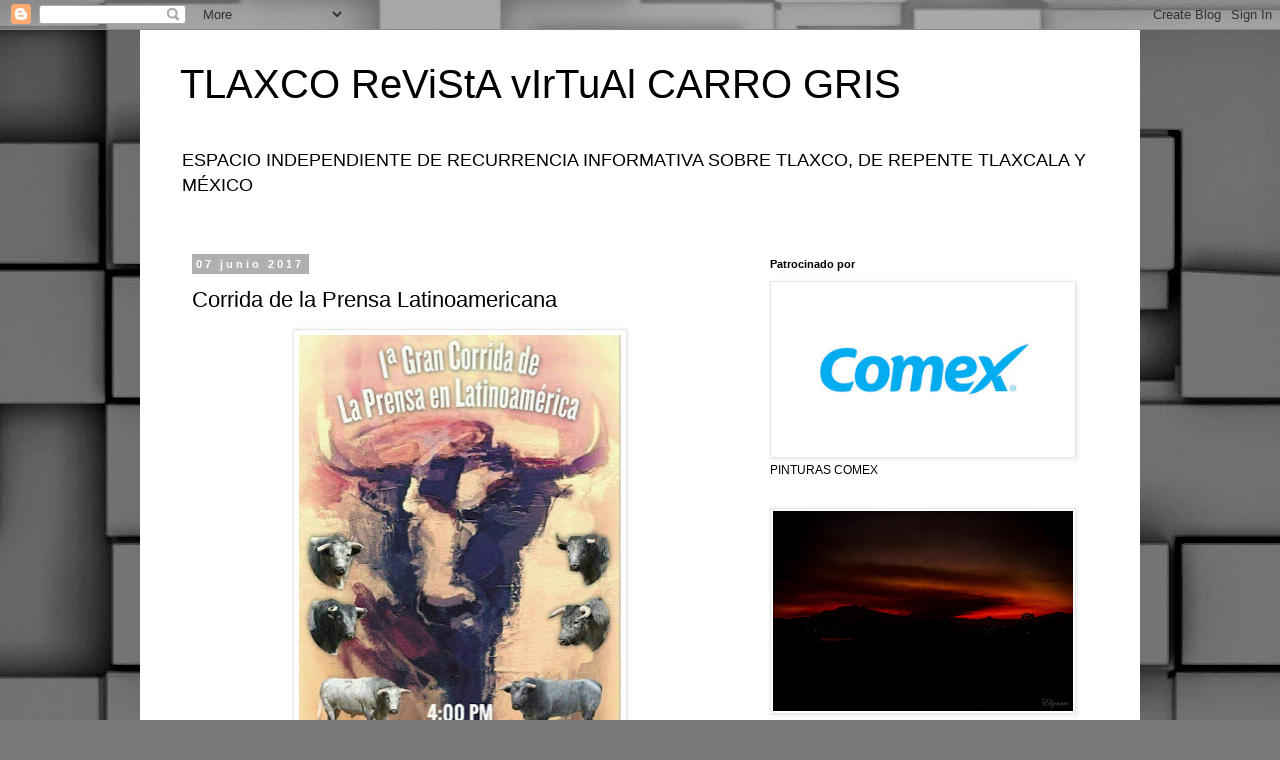

--- FILE ---
content_type: text/html; charset=UTF-8
request_url: http://www.carrogris.com/2017/06/corrida-de-la-prensa-latinoamericana.html
body_size: 38229
content:
<!DOCTYPE html>
<html class='v2' dir='ltr' lang='es-419' xmlns='http://www.w3.org/1999/xhtml' xmlns:b='http://www.google.com/2005/gml/b' xmlns:data='http://www.google.com/2005/gml/data' xmlns:expr='http://www.google.com/2005/gml/expr'>
<head>
<link href='https://www.blogger.com/static/v1/widgets/335934321-css_bundle_v2.css' rel='stylesheet' type='text/css'/>
<!-- Google tag (gtag.js) -->
<script async='async' src='https://www.googletagmanager.com/gtag/js?id=G-2GG65TBFCH'></script>
<script>
  window.dataLayer = window.dataLayer || [];
  function gtag(){dataLayer.push(arguments);}
  gtag('js', new Date());

  gtag('config', 'G-2GG65TBFCH');
</script>
<meta content='width=1100' name='viewport'/>
<meta content='text/html; charset=UTF-8' http-equiv='Content-Type'/>
<meta content='blogger' name='generator'/>
<link href='http://www.carrogris.com/favicon.ico' rel='icon' type='image/x-icon'/>
<link href='http://www.carrogris.com/2017/06/corrida-de-la-prensa-latinoamericana.html' rel='canonical'/>
<link rel="alternate" type="application/atom+xml" title="TLAXCO ReViStA vIrTuAl CARRO GRIS - Atom" href="http://www.carrogris.com/feeds/posts/default" />
<link rel="alternate" type="application/rss+xml" title="TLAXCO ReViStA vIrTuAl CARRO GRIS - RSS" href="http://www.carrogris.com/feeds/posts/default?alt=rss" />
<link rel="service.post" type="application/atom+xml" title="TLAXCO ReViStA vIrTuAl CARRO GRIS - Atom" href="https://www.blogger.com/feeds/19307623/posts/default" />

<link rel="alternate" type="application/atom+xml" title="TLAXCO ReViStA vIrTuAl CARRO GRIS - Atom" href="http://www.carrogris.com/feeds/4833657229364545776/comments/default" />
<!--Can't find substitution for tag [blog.ieCssRetrofitLinks]-->
<link href='https://blogger.googleusercontent.com/img/b/R29vZ2xl/AVvXsEhh8hnfFCAngZQbatZeXmhRYWqIIW032KVY-GxzmyCqDK__gFS8LfinoRBxeOsf5TuaLwGSgd3DY_Xu5xLP_yX34cIiCrl9NhJarMTRSHWdlmauS25LHvm_92w5cJ3pzVWogIaWNA/s640/19024597_1431707653552133_1486869104_o.jpg' rel='image_src'/>
<meta content='http://www.carrogris.com/2017/06/corrida-de-la-prensa-latinoamericana.html' property='og:url'/>
<meta content='Corrida de la Prensa Latinoamericana' property='og:title'/>
<meta content='    ' property='og:description'/>
<meta content='https://blogger.googleusercontent.com/img/b/R29vZ2xl/AVvXsEhh8hnfFCAngZQbatZeXmhRYWqIIW032KVY-GxzmyCqDK__gFS8LfinoRBxeOsf5TuaLwGSgd3DY_Xu5xLP_yX34cIiCrl9NhJarMTRSHWdlmauS25LHvm_92w5cJ3pzVWogIaWNA/w1200-h630-p-k-no-nu/19024597_1431707653552133_1486869104_o.jpg' property='og:image'/>
<title>TLAXCO ReViStA vIrTuAl CARRO GRIS: Corrida de la Prensa Latinoamericana</title>
<style id='page-skin-1' type='text/css'><!--
/*
-----------------------------------------------
Blogger Template Style
Name:     Simple
Designer: Blogger
URL:      www.blogger.com
----------------------------------------------- */
/* Variable definitions
====================
<Variable name="keycolor" description="Main Color" type="color" default="#66bbdd"/>
<Group description="Page Text" selector="body">
<Variable name="body.font" description="Font" type="font"
default="normal normal 12px Arial, Tahoma, Helvetica, FreeSans, sans-serif"/>
<Variable name="body.text.color" description="Text Color" type="color" default="#222222"/>
</Group>
<Group description="Backgrounds" selector=".body-fauxcolumns-outer">
<Variable name="body.background.color" description="Outer Background" type="color" default="#66bbdd"/>
<Variable name="content.background.color" description="Main Background" type="color" default="#ffffff"/>
<Variable name="header.background.color" description="Header Background" type="color" default="transparent"/>
</Group>
<Group description="Links" selector=".main-outer">
<Variable name="link.color" description="Link Color" type="color" default="#2288bb"/>
<Variable name="link.visited.color" description="Visited Color" type="color" default="#888888"/>
<Variable name="link.hover.color" description="Hover Color" type="color" default="#33aaff"/>
</Group>
<Group description="Blog Title" selector=".header h1">
<Variable name="header.font" description="Font" type="font"
default="normal normal 60px Arial, Tahoma, Helvetica, FreeSans, sans-serif"/>
<Variable name="header.text.color" description="Title Color" type="color" default="#3399bb" />
</Group>
<Group description="Blog Description" selector=".header .description">
<Variable name="description.text.color" description="Description Color" type="color"
default="#777777" />
</Group>
<Group description="Tabs Text" selector=".tabs-inner .widget li a">
<Variable name="tabs.font" description="Font" type="font"
default="normal normal 14px Arial, Tahoma, Helvetica, FreeSans, sans-serif"/>
<Variable name="tabs.text.color" description="Text Color" type="color" default="#999999"/>
<Variable name="tabs.selected.text.color" description="Selected Color" type="color" default="#000000"/>
</Group>
<Group description="Tabs Background" selector=".tabs-outer .PageList">
<Variable name="tabs.background.color" description="Background Color" type="color" default="#f5f5f5"/>
<Variable name="tabs.selected.background.color" description="Selected Color" type="color" default="#eeeeee"/>
</Group>
<Group description="Post Title" selector="h3.post-title, .comments h4">
<Variable name="post.title.font" description="Font" type="font"
default="normal normal 22px Arial, Tahoma, Helvetica, FreeSans, sans-serif"/>
</Group>
<Group description="Date Header" selector=".date-header">
<Variable name="date.header.color" description="Text Color" type="color"
default="#000000"/>
<Variable name="date.header.background.color" description="Background Color" type="color"
default="transparent"/>
<Variable name="date.header.font" description="Text Font" type="font"
default="normal bold 11px Arial, Tahoma, Helvetica, FreeSans, sans-serif"/>
<Variable name="date.header.padding" description="Date Header Padding" type="string" default="inherit"/>
<Variable name="date.header.letterspacing" description="Date Header Letter Spacing" type="string" default="inherit"/>
<Variable name="date.header.margin" description="Date Header Margin" type="string" default="inherit"/>
</Group>
<Group description="Post Footer" selector=".post-footer">
<Variable name="post.footer.text.color" description="Text Color" type="color" default="#666666"/>
<Variable name="post.footer.background.color" description="Background Color" type="color"
default="#f9f9f9"/>
<Variable name="post.footer.border.color" description="Shadow Color" type="color" default="#eeeeee"/>
</Group>
<Group description="Gadgets" selector="h2">
<Variable name="widget.title.font" description="Title Font" type="font"
default="normal bold 11px Arial, Tahoma, Helvetica, FreeSans, sans-serif"/>
<Variable name="widget.title.text.color" description="Title Color" type="color" default="#000000"/>
<Variable name="widget.alternate.text.color" description="Alternate Color" type="color" default="#999999"/>
</Group>
<Group description="Images" selector=".main-inner">
<Variable name="image.background.color" description="Background Color" type="color" default="#ffffff"/>
<Variable name="image.border.color" description="Border Color" type="color" default="#eeeeee"/>
<Variable name="image.text.color" description="Caption Text Color" type="color" default="#000000"/>
</Group>
<Group description="Accents" selector=".content-inner">
<Variable name="body.rule.color" description="Separator Line Color" type="color" default="#eeeeee"/>
<Variable name="tabs.border.color" description="Tabs Border Color" type="color" default="rgba(0,0,0,0)"/>
</Group>
<Variable name="body.background" description="Body Background" type="background"
color="#ffffff" default="$(color) none repeat scroll top left"/>
<Variable name="body.background.override" description="Body Background Override" type="string" default=""/>
<Variable name="body.background.gradient.cap" description="Body Gradient Cap" type="url"
default="url(https://resources.blogblog.com/blogblog/data/1kt/simple/gradients_light.png)"/>
<Variable name="body.background.gradient.tile" description="Body Gradient Tile" type="url"
default="url(https://resources.blogblog.com/blogblog/data/1kt/simple/body_gradient_tile_light.png)"/>
<Variable name="content.background.color.selector" description="Content Background Color Selector" type="string" default=".content-inner"/>
<Variable name="content.padding" description="Content Padding" type="length" default="10px" min="0" max="100px"/>
<Variable name="content.padding.horizontal" description="Content Horizontal Padding" type="length" default="10px" min="0" max="100px"/>
<Variable name="content.shadow.spread" description="Content Shadow Spread" type="length" default="40px" min="0" max="100px"/>
<Variable name="content.shadow.spread.webkit" description="Content Shadow Spread (WebKit)" type="length" default="5px" min="0" max="100px"/>
<Variable name="content.shadow.spread.ie" description="Content Shadow Spread (IE)" type="length" default="10px" min="0" max="100px"/>
<Variable name="main.border.width" description="Main Border Width" type="length" default="0" min="0" max="10px"/>
<Variable name="header.background.gradient" description="Header Gradient" type="url" default="none"/>
<Variable name="header.shadow.offset.left" description="Header Shadow Offset Left" type="length" default="-1px" min="-50px" max="50px"/>
<Variable name="header.shadow.offset.top" description="Header Shadow Offset Top" type="length" default="-1px" min="-50px" max="50px"/>
<Variable name="header.shadow.spread" description="Header Shadow Spread" type="length" default="1px" min="0" max="100px"/>
<Variable name="header.padding" description="Header Padding" type="length" default="30px" min="0" max="100px"/>
<Variable name="header.border.size" description="Header Border Size" type="length" default="1px" min="0" max="10px"/>
<Variable name="header.bottom.border.size" description="Header Bottom Border Size" type="length" default="1px" min="0" max="10px"/>
<Variable name="header.border.horizontalsize" description="Header Horizontal Border Size" type="length" default="0" min="0" max="10px"/>
<Variable name="description.text.size" description="Description Text Size" type="string" default="140%"/>
<Variable name="tabs.margin.top" description="Tabs Margin Top" type="length" default="0" min="0" max="100px"/>
<Variable name="tabs.margin.side" description="Tabs Side Margin" type="length" default="30px" min="0" max="100px"/>
<Variable name="tabs.background.gradient" description="Tabs Background Gradient" type="url"
default="url(https://resources.blogblog.com/blogblog/data/1kt/simple/gradients_light.png)"/>
<Variable name="tabs.border.width" description="Tabs Border Width" type="length" default="1px" min="0" max="10px"/>
<Variable name="tabs.bevel.border.width" description="Tabs Bevel Border Width" type="length" default="1px" min="0" max="10px"/>
<Variable name="post.margin.bottom" description="Post Bottom Margin" type="length" default="25px" min="0" max="100px"/>
<Variable name="image.border.small.size" description="Image Border Small Size" type="length" default="2px" min="0" max="10px"/>
<Variable name="image.border.large.size" description="Image Border Large Size" type="length" default="5px" min="0" max="10px"/>
<Variable name="page.width.selector" description="Page Width Selector" type="string" default=".region-inner"/>
<Variable name="page.width" description="Page Width" type="string" default="auto"/>
<Variable name="main.section.margin" description="Main Section Margin" type="length" default="15px" min="0" max="100px"/>
<Variable name="main.padding" description="Main Padding" type="length" default="15px" min="0" max="100px"/>
<Variable name="main.padding.top" description="Main Padding Top" type="length" default="30px" min="0" max="100px"/>
<Variable name="main.padding.bottom" description="Main Padding Bottom" type="length" default="30px" min="0" max="100px"/>
<Variable name="paging.background"
color="#ffffff"
description="Background of blog paging area" type="background"
default="transparent none no-repeat scroll top center"/>
<Variable name="footer.bevel" description="Bevel border length of footer" type="length" default="0" min="0" max="10px"/>
<Variable name="mobile.background.overlay" description="Mobile Background Overlay" type="string"
default="transparent none repeat scroll top left"/>
<Variable name="mobile.background.size" description="Mobile Background Size" type="string" default="auto"/>
<Variable name="mobile.button.color" description="Mobile Button Color" type="color" default="#ffffff" />
<Variable name="startSide" description="Side where text starts in blog language" type="automatic" default="left"/>
<Variable name="endSide" description="Side where text ends in blog language" type="automatic" default="right"/>
*/
/* Content
----------------------------------------------- */
body {
font: normal normal 12px 'Trebuchet MS', Trebuchet, Verdana, sans-serif;
color: #000000;
background: #787878 url(https://themes.googleusercontent.com/image?id=1c5C3PSKczFimXIpTup23238LnL19JHnii8bDRqG2yJEMvPix--DhFpqtud9X5RHPHbP6) repeat scroll top center /* Credit: fpm (http://www.istockphoto.com/portfolio/fpm?platform=blogger) */;
padding: 0 0 0 0;
}
html body .region-inner {
min-width: 0;
max-width: 100%;
width: auto;
}
h2 {
font-size: 22px;
}
a:link {
text-decoration:none;
color: #134c69;
}
a:visited {
text-decoration:none;
color: #707070;
}
a:hover {
text-decoration:underline;
color: #0f9bff;
}
.body-fauxcolumn-outer .fauxcolumn-inner {
background: transparent none repeat scroll top left;
_background-image: none;
}
.body-fauxcolumn-outer .cap-top {
position: absolute;
z-index: 1;
height: 400px;
width: 100%;
}
.body-fauxcolumn-outer .cap-top .cap-left {
width: 100%;
background: transparent none repeat-x scroll top left;
_background-image: none;
}
.content-outer {
-moz-box-shadow: 0 0 0 rgba(0, 0, 0, .15);
-webkit-box-shadow: 0 0 0 rgba(0, 0, 0, .15);
-goog-ms-box-shadow: 0 0 0 #333333;
box-shadow: 0 0 0 rgba(0, 0, 0, .15);
margin-bottom: 1px;
}
.content-inner {
padding: 10px 40px;
}
.content-inner {
background-color: #ffffff;
}
/* Header
----------------------------------------------- */
.header-outer {
background: rgba(0,0,0,0) none repeat-x scroll 0 -400px;
_background-image: none;
}
.Header h1 {
font: normal normal 40px 'Trebuchet MS',Trebuchet,Verdana,sans-serif;
color: #000000;
text-shadow: 0 0 0 rgba(0, 0, 0, .2);
}
.Header h1 a {
color: #000000;
}
.Header .description {
font-size: 18px;
color: #000000;
}
.header-inner .Header .titlewrapper {
padding: 22px 0;
}
.header-inner .Header .descriptionwrapper {
padding: 0 0;
}
/* Tabs
----------------------------------------------- */
.tabs-inner .section:first-child {
border-top: 0 solid #d5d5d5;
}
.tabs-inner .section:first-child ul {
margin-top: -1px;
border-top: 1px solid #d5d5d5;
border-left: 1px solid #d5d5d5;
border-right: 1px solid #d5d5d5;
}
.tabs-inner .widget ul {
background: rgba(0,0,0,0) none repeat-x scroll 0 -800px;
_background-image: none;
border-bottom: 1px solid #d5d5d5;
margin-top: 0;
margin-left: -30px;
margin-right: -30px;
}
.tabs-inner .widget li a {
display: inline-block;
padding: .6em 1em;
font: normal normal 12px 'Trebuchet MS', Trebuchet, Verdana, sans-serif;
color: #000000;
border-left: 1px solid #ffffff;
border-right: 1px solid #d5d5d5;
}
.tabs-inner .widget li:first-child a {
border-left: none;
}
.tabs-inner .widget li.selected a, .tabs-inner .widget li a:hover {
color: #000000;
background-color: #e7e7e7;
text-decoration: none;
}
/* Columns
----------------------------------------------- */
.main-outer {
border-top: 0 solid rgba(0,0,0,0);
}
.fauxcolumn-left-outer .fauxcolumn-inner {
border-right: 1px solid rgba(0,0,0,0);
}
.fauxcolumn-right-outer .fauxcolumn-inner {
border-left: 1px solid rgba(0,0,0,0);
}
/* Headings
----------------------------------------------- */
div.widget > h2,
div.widget h2.title {
margin: 0 0 1em 0;
font: normal bold 11px 'Trebuchet MS',Trebuchet,Verdana,sans-serif;
color: #000000;
}
/* Widgets
----------------------------------------------- */
.widget .zippy {
color: #878787;
text-shadow: 2px 2px 1px rgba(0, 0, 0, .1);
}
.widget .popular-posts ul {
list-style: none;
}
/* Posts
----------------------------------------------- */
h2.date-header {
font: normal bold 11px Arial, Tahoma, Helvetica, FreeSans, sans-serif;
}
.date-header span {
background-color: #b0b0b0;
color: #ffffff;
padding: 0.4em;
letter-spacing: 3px;
margin: inherit;
}
.main-inner {
padding-top: 35px;
padding-bottom: 65px;
}
.main-inner .column-center-inner {
padding: 0 0;
}
.main-inner .column-center-inner .section {
margin: 0 1em;
}
.post {
margin: 0 0 45px 0;
}
h3.post-title, .comments h4 {
font: normal normal 22px 'Trebuchet MS',Trebuchet,Verdana,sans-serif;
margin: .75em 0 0;
}
.post-body {
font-size: 110%;
line-height: 1.4;
position: relative;
}
.post-body img, .post-body .tr-caption-container, .Profile img, .Image img,
.BlogList .item-thumbnail img {
padding: 2px;
background: #ffffff;
border: 1px solid #e7e7e7;
-moz-box-shadow: 1px 1px 5px rgba(0, 0, 0, .1);
-webkit-box-shadow: 1px 1px 5px rgba(0, 0, 0, .1);
box-shadow: 1px 1px 5px rgba(0, 0, 0, .1);
}
.post-body img, .post-body .tr-caption-container {
padding: 5px;
}
.post-body .tr-caption-container {
color: #000000;
}
.post-body .tr-caption-container img {
padding: 0;
background: transparent;
border: none;
-moz-box-shadow: 0 0 0 rgba(0, 0, 0, .1);
-webkit-box-shadow: 0 0 0 rgba(0, 0, 0, .1);
box-shadow: 0 0 0 rgba(0, 0, 0, .1);
}
.post-header {
margin: 0 0 1.5em;
line-height: 1.6;
font-size: 90%;
}
.post-footer {
margin: 20px -2px 0;
padding: 5px 10px;
color: #000000;
background-color: #e7e7e7;
border-bottom: 1px solid #e7e7e7;
line-height: 1.6;
font-size: 90%;
}
#comments .comment-author {
padding-top: 1.5em;
border-top: 1px solid rgba(0,0,0,0);
background-position: 0 1.5em;
}
#comments .comment-author:first-child {
padding-top: 0;
border-top: none;
}
.avatar-image-container {
margin: .2em 0 0;
}
#comments .avatar-image-container img {
border: 1px solid #e7e7e7;
}
/* Comments
----------------------------------------------- */
.comments .comments-content .icon.blog-author {
background-repeat: no-repeat;
background-image: url([data-uri]);
}
.comments .comments-content .loadmore a {
border-top: 1px solid #878787;
border-bottom: 1px solid #878787;
}
.comments .comment-thread.inline-thread {
background-color: #e7e7e7;
}
.comments .continue {
border-top: 2px solid #878787;
}
/* Accents
---------------------------------------------- */
.section-columns td.columns-cell {
border-left: 1px solid rgba(0,0,0,0);
}
.blog-pager {
background: transparent url(https://resources.blogblog.com/blogblog/data/1kt/simple/paging_dot.png) repeat-x scroll top center;
}
.blog-pager-older-link, .home-link,
.blog-pager-newer-link {
background-color: #ffffff;
padding: 5px;
}
.footer-outer {
border-top: 1px dashed #bbbbbb;
}
/* Mobile
----------------------------------------------- */
body.mobile  {
background-size: auto;
}
.mobile .body-fauxcolumn-outer {
background: transparent none repeat scroll top left;
}
.mobile .body-fauxcolumn-outer .cap-top {
background-size: 100% auto;
}
.mobile .content-outer {
-webkit-box-shadow: 0 0 3px rgba(0, 0, 0, .15);
box-shadow: 0 0 3px rgba(0, 0, 0, .15);
}
.mobile .tabs-inner .widget ul {
margin-left: 0;
margin-right: 0;
}
.mobile .post {
margin: 0;
}
.mobile .main-inner .column-center-inner .section {
margin: 0;
}
.mobile .date-header span {
padding: 0.1em 10px;
margin: 0 -10px;
}
.mobile h3.post-title {
margin: 0;
}
.mobile .blog-pager {
background: transparent none no-repeat scroll top center;
}
.mobile .footer-outer {
border-top: none;
}
.mobile .main-inner, .mobile .footer-inner {
background-color: #ffffff;
}
.mobile-index-contents {
color: #000000;
}
.mobile-link-button {
background-color: #134c69;
}
.mobile-link-button a:link, .mobile-link-button a:visited {
color: #ffffff;
}
.mobile .tabs-inner .section:first-child {
border-top: none;
}
.mobile .tabs-inner .PageList .widget-content {
background-color: #e7e7e7;
color: #000000;
border-top: 1px solid #d5d5d5;
border-bottom: 1px solid #d5d5d5;
}
.mobile .tabs-inner .PageList .widget-content .pagelist-arrow {
border-left: 1px solid #d5d5d5;
}

--></style>
<style id='template-skin-1' type='text/css'><!--
body {
min-width: 1000px;
}
.content-outer, .content-fauxcolumn-outer, .region-inner {
min-width: 1000px;
max-width: 1000px;
_width: 1000px;
}
.main-inner .columns {
padding-left: 0;
padding-right: 360px;
}
.main-inner .fauxcolumn-center-outer {
left: 0;
right: 360px;
/* IE6 does not respect left and right together */
_width: expression(this.parentNode.offsetWidth -
parseInt("0") -
parseInt("360px") + 'px');
}
.main-inner .fauxcolumn-left-outer {
width: 0;
}
.main-inner .fauxcolumn-right-outer {
width: 360px;
}
.main-inner .column-left-outer {
width: 0;
right: 100%;
margin-left: -0;
}
.main-inner .column-right-outer {
width: 360px;
margin-right: -360px;
}
#layout {
min-width: 0;
}
#layout .content-outer {
min-width: 0;
width: 800px;
}
#layout .region-inner {
min-width: 0;
width: auto;
}
body#layout div.add_widget {
padding: 8px;
}
body#layout div.add_widget a {
margin-left: 32px;
}
--></style>
<style>
    body {background-image:url(https\:\/\/themes.googleusercontent.com\/image?id=1c5C3PSKczFimXIpTup23238LnL19JHnii8bDRqG2yJEMvPix--DhFpqtud9X5RHPHbP6);}
    
@media (max-width: 200px) { body {background-image:url(https\:\/\/themes.googleusercontent.com\/image?id=1c5C3PSKczFimXIpTup23238LnL19JHnii8bDRqG2yJEMvPix--DhFpqtud9X5RHPHbP6&options=w200);}}
@media (max-width: 400px) and (min-width: 201px) { body {background-image:url(https\:\/\/themes.googleusercontent.com\/image?id=1c5C3PSKczFimXIpTup23238LnL19JHnii8bDRqG2yJEMvPix--DhFpqtud9X5RHPHbP6&options=w400);}}
@media (max-width: 800px) and (min-width: 401px) { body {background-image:url(https\:\/\/themes.googleusercontent.com\/image?id=1c5C3PSKczFimXIpTup23238LnL19JHnii8bDRqG2yJEMvPix--DhFpqtud9X5RHPHbP6&options=w800);}}
@media (max-width: 1200px) and (min-width: 801px) { body {background-image:url(https\:\/\/themes.googleusercontent.com\/image?id=1c5C3PSKczFimXIpTup23238LnL19JHnii8bDRqG2yJEMvPix--DhFpqtud9X5RHPHbP6&options=w1200);}}
/* Last tag covers anything over one higher than the previous max-size cap. */
@media (min-width: 1201px) { body {background-image:url(https\:\/\/themes.googleusercontent.com\/image?id=1c5C3PSKczFimXIpTup23238LnL19JHnii8bDRqG2yJEMvPix--DhFpqtud9X5RHPHbP6&options=w1600);}}
  </style>
<link href='https://www.blogger.com/dyn-css/authorization.css?targetBlogID=19307623&amp;zx=4c6d5525-7b44-43eb-bd78-a9a377692a85' media='none' onload='if(media!=&#39;all&#39;)media=&#39;all&#39;' rel='stylesheet'/><noscript><link href='https://www.blogger.com/dyn-css/authorization.css?targetBlogID=19307623&amp;zx=4c6d5525-7b44-43eb-bd78-a9a377692a85' rel='stylesheet'/></noscript>
<meta name='google-adsense-platform-account' content='ca-host-pub-1556223355139109'/>
<meta name='google-adsense-platform-domain' content='blogspot.com'/>

<!-- data-ad-client=ca-pub-7233430349704279 -->

</head>
<body class='loading'>
<div class='navbar section' id='navbar' name='NavBar '><div class='widget Navbar' data-version='1' id='Navbar1'><script type="text/javascript">
    function setAttributeOnload(object, attribute, val) {
      if(window.addEventListener) {
        window.addEventListener('load',
          function(){ object[attribute] = val; }, false);
      } else {
        window.attachEvent('onload', function(){ object[attribute] = val; });
      }
    }
  </script>
<div id="navbar-iframe-container"></div>
<script type="text/javascript" src="https://apis.google.com/js/platform.js"></script>
<script type="text/javascript">
      gapi.load("gapi.iframes:gapi.iframes.style.bubble", function() {
        if (gapi.iframes && gapi.iframes.getContext) {
          gapi.iframes.getContext().openChild({
              url: 'https://www.blogger.com/navbar/19307623?po\x3d4833657229364545776\x26origin\x3dhttp://www.carrogris.com',
              where: document.getElementById("navbar-iframe-container"),
              id: "navbar-iframe"
          });
        }
      });
    </script><script type="text/javascript">
(function() {
var script = document.createElement('script');
script.type = 'text/javascript';
script.src = '//pagead2.googlesyndication.com/pagead/js/google_top_exp.js';
var head = document.getElementsByTagName('head')[0];
if (head) {
head.appendChild(script);
}})();
</script>
</div></div>
<div class='body-fauxcolumns'>
<div class='fauxcolumn-outer body-fauxcolumn-outer'>
<div class='cap-top'>
<div class='cap-left'></div>
<div class='cap-right'></div>
</div>
<div class='fauxborder-left'>
<div class='fauxborder-right'></div>
<div class='fauxcolumn-inner'>
</div>
</div>
<div class='cap-bottom'>
<div class='cap-left'></div>
<div class='cap-right'></div>
</div>
</div>
</div>
<div class='content'>
<div class='content-fauxcolumns'>
<div class='fauxcolumn-outer content-fauxcolumn-outer'>
<div class='cap-top'>
<div class='cap-left'></div>
<div class='cap-right'></div>
</div>
<div class='fauxborder-left'>
<div class='fauxborder-right'></div>
<div class='fauxcolumn-inner'>
</div>
</div>
<div class='cap-bottom'>
<div class='cap-left'></div>
<div class='cap-right'></div>
</div>
</div>
</div>
<div class='content-outer'>
<div class='content-cap-top cap-top'>
<div class='cap-left'></div>
<div class='cap-right'></div>
</div>
<div class='fauxborder-left content-fauxborder-left'>
<div class='fauxborder-right content-fauxborder-right'></div>
<div class='content-inner'>
<header>
<div class='header-outer'>
<div class='header-cap-top cap-top'>
<div class='cap-left'></div>
<div class='cap-right'></div>
</div>
<div class='fauxborder-left header-fauxborder-left'>
<div class='fauxborder-right header-fauxborder-right'></div>
<div class='region-inner header-inner'>
<div class='header section' id='header' name='Encabezado'><div class='widget Header' data-version='1' id='Header1'>
<div id='header-inner'>
<div class='titlewrapper'>
<h1 class='title'>
<a href='http://www.carrogris.com/'>
TLAXCO ReViStA vIrTuAl CARRO GRIS
</a>
</h1>
</div>
<div class='descriptionwrapper'>
<p class='description'><span>ESPACIO INDEPENDIENTE DE RECURRENCIA INFORMATIVA SOBRE TLAXCO, DE REPENTE TLAXCALA Y MÉXICO</span></p>
</div>
</div>
</div></div>
</div>
</div>
<div class='header-cap-bottom cap-bottom'>
<div class='cap-left'></div>
<div class='cap-right'></div>
</div>
</div>
</header>
<div class='tabs-outer'>
<div class='tabs-cap-top cap-top'>
<div class='cap-left'></div>
<div class='cap-right'></div>
</div>
<div class='fauxborder-left tabs-fauxborder-left'>
<div class='fauxborder-right tabs-fauxborder-right'></div>
<div class='region-inner tabs-inner'>
<div class='tabs no-items section' id='crosscol' name='Todas las columnas'></div>
<div class='tabs no-items section' id='crosscol-overflow' name='Cross-Column 2'></div>
</div>
</div>
<div class='tabs-cap-bottom cap-bottom'>
<div class='cap-left'></div>
<div class='cap-right'></div>
</div>
</div>
<div class='main-outer'>
<div class='main-cap-top cap-top'>
<div class='cap-left'></div>
<div class='cap-right'></div>
</div>
<div class='fauxborder-left main-fauxborder-left'>
<div class='fauxborder-right main-fauxborder-right'></div>
<div class='region-inner main-inner'>
<div class='columns fauxcolumns'>
<div class='fauxcolumn-outer fauxcolumn-center-outer'>
<div class='cap-top'>
<div class='cap-left'></div>
<div class='cap-right'></div>
</div>
<div class='fauxborder-left'>
<div class='fauxborder-right'></div>
<div class='fauxcolumn-inner'>
</div>
</div>
<div class='cap-bottom'>
<div class='cap-left'></div>
<div class='cap-right'></div>
</div>
</div>
<div class='fauxcolumn-outer fauxcolumn-left-outer'>
<div class='cap-top'>
<div class='cap-left'></div>
<div class='cap-right'></div>
</div>
<div class='fauxborder-left'>
<div class='fauxborder-right'></div>
<div class='fauxcolumn-inner'>
</div>
</div>
<div class='cap-bottom'>
<div class='cap-left'></div>
<div class='cap-right'></div>
</div>
</div>
<div class='fauxcolumn-outer fauxcolumn-right-outer'>
<div class='cap-top'>
<div class='cap-left'></div>
<div class='cap-right'></div>
</div>
<div class='fauxborder-left'>
<div class='fauxborder-right'></div>
<div class='fauxcolumn-inner'>
</div>
</div>
<div class='cap-bottom'>
<div class='cap-left'></div>
<div class='cap-right'></div>
</div>
</div>
<!-- corrects IE6 width calculation -->
<div class='columns-inner'>
<div class='column-center-outer'>
<div class='column-center-inner'>
<div class='main section' id='main' name='Principal'><div class='widget Blog' data-version='1' id='Blog1'>
<div class='blog-posts hfeed'>

          <div class="date-outer">
        
<h2 class='date-header'><span>07 junio 2017</span></h2>

          <div class="date-posts">
        
<div class='post-outer'>
<div class='post hentry uncustomized-post-template' itemprop='blogPost' itemscope='itemscope' itemtype='http://schema.org/BlogPosting'>
<meta content='https://blogger.googleusercontent.com/img/b/R29vZ2xl/AVvXsEhh8hnfFCAngZQbatZeXmhRYWqIIW032KVY-GxzmyCqDK__gFS8LfinoRBxeOsf5TuaLwGSgd3DY_Xu5xLP_yX34cIiCrl9NhJarMTRSHWdlmauS25LHvm_92w5cJ3pzVWogIaWNA/s640/19024597_1431707653552133_1486869104_o.jpg' itemprop='image_url'/>
<meta content='19307623' itemprop='blogId'/>
<meta content='4833657229364545776' itemprop='postId'/>
<a name='4833657229364545776'></a>
<h3 class='post-title entry-title' itemprop='name'>
Corrida de la Prensa Latinoamericana
</h3>
<div class='post-header'>
<div class='post-header-line-1'></div>
</div>
<div class='post-body entry-content' id='post-body-4833657229364545776' itemprop='description articleBody'>
<div dir="ltr" style="text-align: left;" trbidi="on">
<div class="separator" style="clear: both; text-align: center;">
<a href="https://blogger.googleusercontent.com/img/b/R29vZ2xl/AVvXsEhh8hnfFCAngZQbatZeXmhRYWqIIW032KVY-GxzmyCqDK__gFS8LfinoRBxeOsf5TuaLwGSgd3DY_Xu5xLP_yX34cIiCrl9NhJarMTRSHWdlmauS25LHvm_92w5cJ3pzVWogIaWNA/s1600/19024597_1431707653552133_1486869104_o.jpg" imageanchor="1" style="margin-left: 1em; margin-right: 1em;"><img border="0" data-original-height="1386" data-original-width="700" height="640" src="https://blogger.googleusercontent.com/img/b/R29vZ2xl/AVvXsEhh8hnfFCAngZQbatZeXmhRYWqIIW032KVY-GxzmyCqDK__gFS8LfinoRBxeOsf5TuaLwGSgd3DY_Xu5xLP_yX34cIiCrl9NhJarMTRSHWdlmauS25LHvm_92w5cJ3pzVWogIaWNA/s640/19024597_1431707653552133_1486869104_o.jpg" width="322" /></a></div>
<br /></div>
<div style='clear: both;'></div>
</div>
<div class='post-footer'>
<div class='post-footer-line post-footer-line-1'>
<span class='post-author vcard'>
Publicadas por
<span class='fn' itemprop='author' itemscope='itemscope' itemtype='http://schema.org/Person'>
<span itemprop='name'>Carro Gris</span>
</span>
</span>
<span class='post-timestamp'>
a la/s 
<meta content='http://www.carrogris.com/2017/06/corrida-de-la-prensa-latinoamericana.html' itemprop='url'/>
<a class='timestamp-link' href='http://www.carrogris.com/2017/06/corrida-de-la-prensa-latinoamericana.html' rel='bookmark' title='permanent link'><abbr class='published' itemprop='datePublished' title='2017-06-07T23:32:00-05:00'>11:32 p.m.</abbr></a>
</span>
<span class='post-comment-link'>
</span>
<span class='post-icons'>
<span class='item-action'>
<a href='https://www.blogger.com/email-post/19307623/4833657229364545776' title='Enviar la entrada por correo electrónico'>
<img alt='' class='icon-action' height='13' src='https://resources.blogblog.com/img/icon18_email.gif' width='18'/>
</a>
</span>
<span class='item-control blog-admin pid-1372200614'>
<a href='https://www.blogger.com/post-edit.g?blogID=19307623&postID=4833657229364545776&from=pencil' title='Editar entrada'>
<img alt='' class='icon-action' height='18' src='https://resources.blogblog.com/img/icon18_edit_allbkg.gif' width='18'/>
</a>
</span>
</span>
<div class='post-share-buttons goog-inline-block'>
</div>
</div>
<div class='post-footer-line post-footer-line-2'>
<span class='post-labels'>
CATEGORÍA
<a href='http://www.carrogris.com/search/label/Anuncios' rel='tag'>Anuncios</a>,
<a href='http://www.carrogris.com/search/label/Publicidad' rel='tag'>Publicidad</a>
</span>
</div>
<div class='post-footer-line post-footer-line-3'>
<span class='post-location'>
</span>
</div>
</div>
</div>
<div class='comments' id='comments'>
<a name='comments'></a>
<h4>No hay comentarios.:</h4>
<div id='Blog1_comments-block-wrapper'>
<dl class='' id='comments-block'>
</dl>
</div>
<p class='comment-footer'>
<a href='https://www.blogger.com/comment/fullpage/post/19307623/4833657229364545776' onclick=''>Publicar un comentario</a>
</p>
</div>
</div>

        </div></div>
      
</div>
<div class='blog-pager' id='blog-pager'>
<span id='blog-pager-newer-link'>
<a class='blog-pager-newer-link' href='http://www.carrogris.com/2017/06/breves.html' id='Blog1_blog-pager-newer-link' title='Entrada más reciente'>Entrada más reciente</a>
</span>
<span id='blog-pager-older-link'>
<a class='blog-pager-older-link' href='http://www.carrogris.com/2017/05/pintores-de-tlaxco.html' id='Blog1_blog-pager-older-link' title='Entrada antigua'>Entrada antigua</a>
</span>
<a class='home-link' href='http://www.carrogris.com/'>Página Principal</a>
</div>
<div class='clear'></div>
<div class='post-feeds'>
<div class='feed-links'>
Suscribirse a:
<a class='feed-link' href='http://www.carrogris.com/feeds/4833657229364545776/comments/default' target='_blank' type='application/atom+xml'>Comentarios de la entrada (Atom)</a>
</div>
</div>
</div><div class='widget Image' data-version='1' id='Image20'>
<div class='widget-content'>
<a href='http://www.proyectosanisidro.com/'>
<img alt='' height='70' id='Image20_img' src='https://blogger.googleusercontent.com/img/b/R29vZ2xl/AVvXsEirPLApmTtyQGrf20lGR7MVc9ydSapCCyTxmT3c_2lofsoOPJgdFh_qdc2iQTX1UmrHMq_hkvjodyWIEcCp3CIgvi5lq0_nJAuAexrjgSOkZNZ2jF4jGKd0ifx7IbETG6QCGTYH/s540/7.jpg' width='540'/>
</a>
<br/>
</div>
<div class='clear'></div>
</div><div class='widget PopularPosts' data-version='1' id='PopularPosts1'>
<h2>Entradas populares</h2>
<div class='widget-content popular-posts'>
<ul>
<li>
<div class='item-content'>
<div class='item-thumbnail'>
<a href='http://www.carrogris.com/2013/06/jorge-rivera-en-campana.html' target='_blank'>
<img alt='' border='0' src='http://4.bp.blogspot.com/-GU-qfot8e-0/UcEesv0emzI/AAAAAAAAK7s/1nBXIuO7neg/w72-h72-p-k-no-nu/998664_572104739479179_2089507510_n.jpg'/>
</a>
</div>
<div class='item-title'><a href='http://www.carrogris.com/2013/06/jorge-rivera-en-campana.html'>Jorge Rivera en Campaña</a></div>
<div class='item-snippet'>          En sus diferentes visitas, por ejemplo en la Comunidad de Jalostoc (o Xalostoc, creo que la SCT lo pone de la otra manera), el can...</div>
</div>
<div style='clear: both;'></div>
</li>
<li>
<div class='item-content'>
<div class='item-thumbnail'>
<a href='http://www.carrogris.com/2016/04/angel-marquez-penaloza.html' target='_blank'>
<img alt='' border='0' src='https://blogger.googleusercontent.com/img/b/R29vZ2xl/AVvXsEhtTJdub7pJ_u15vlPg6CGRCCaeDp1q-Y8ppqCuv7LlRXBybyUBy0hCp2_HDHNu1gDf6GKAyJr31_K4CUHulE_xecnrbq9DbOQG6kTwwDMBKCEv77oFGqJCUsl4AIHVdc6EQW80_w/w72-h72-p-k-no-nu/12963709_1997420003817174_2471775369368445928_n.jpg'/>
</a>
</div>
<div class='item-title'><a href='http://www.carrogris.com/2016/04/angel-marquez-penaloza.html'>Ángel Márquez Peñaloza</a></div>
<div class='item-snippet'>  Otro de los candidatos que ya está listo para la competencia electoral es Ángel Márquez Peñaloza, quien ya cuenta con su registro y es cob...</div>
</div>
<div style='clear: both;'></div>
</li>
<li>
<div class='item-content'>
<div class='item-title'><a href='http://www.carrogris.com/2008/11/algo-preocupante.html'>Algo preocupante</a></div>
<div class='item-snippet'>Fuertes dispositivos de seguridad protegen a nuestro queridísimo presidente, tan preocupado está por su persona que ya ha solicitado al Esta...</div>
</div>
<div style='clear: both;'></div>
</li>
<li>
<div class='item-content'>
<div class='item-thumbnail'>
<a href='http://www.carrogris.com/2024/04/entrega-del-mural-en-honor-al-profesor.html' target='_blank'>
<img alt='' border='0' src='https://blogger.googleusercontent.com/img/b/R29vZ2xl/AVvXsEhgCU5Mde-6a3u_8pL-7FnPjLMjKUvRVCewGM2ZvUItqxeI3eYZ8dy8eIuMDsHrZ6GfDdyUIXMwOXK6oeJWKSRSUs6ZPAMxfzHgJaebLYkbq7AxpkFVfhvsmFZD3dFZK7_nSganJA88OpvcjYf-xoxPi67MCHu1jR8StShK-fP_d_xrSiVaCJ67JA/w72-h72-p-k-no-nu/02776.jpg'/>
</a>
</div>
<div class='item-title'><a href='http://www.carrogris.com/2024/04/entrega-del-mural-en-honor-al-profesor.html'>Entrega del Mural en Honor al profesor Manuel Fernández de Lara</a></div>
<div class='item-snippet'>Realizado por el muralista César Soto y patrocinado por la familia Fernández de Lara Portillo, el jueves 25 de abril entregan el mural dedic...</div>
</div>
<div style='clear: both;'></div>
</li>
</ul>
<div class='clear'></div>
</div>
</div><div class='widget Image' data-version='1' id='Image12'>
<h2>Directorio</h2>
<div class='widget-content'>
<a href='http://www.comerciotlaxco.blogspot.com'>
<img alt='Directorio' height='177' id='Image12_img' src='https://blogger.googleusercontent.com/img/b/R29vZ2xl/AVvXsEig_GCDGGGHs5UcHa2t_yAJ1BPxWNCu8xBRs0Z2A9Tf8qRPZhm-hqgFXAKvSuJL_JUOnveKQIqwU2mEYVqY6yLh5zLu1gJk8aMX1JRRaM-lkAz_DbVBipHRnwamHCLG8YWUxkQFkg/s1600/comerciotlaxco.jpg' width='540'/>
</a>
<br/>
</div>
<div class='clear'></div>
</div></div>
</div>
</div>
<div class='column-left-outer'>
<div class='column-left-inner'>
<aside>
</aside>
</div>
</div>
<div class='column-right-outer'>
<div class='column-right-inner'>
<aside>
<div class='sidebar section' id='sidebar-right-1'><div class='widget Image' data-version='1' id='Image5'>
<h2>Patrocinado por</h2>
<div class='widget-content'>
<a href='https://www.facebook.com/ComexTlaxco'>
<img alt='Patrocinado por' height='201' id='Image5_img' src='https://blogger.googleusercontent.com/img/a/AVvXsEhYEB41c3eHsloZTNAed8Wq_svTxoC-7XOFlhz59Si_yll2067xcm31E6q9DXXILIp-nuk3YLqEXmLPd6svGZBve_7tjcHN-eYRxSsJ8oAJzdH3ecEMHRJTyZuh38dR-VfcmvIABh0ZCJjtmXpUq-PMQIydtAzIdLqvNJkNLX4L5cYLsUyTaR-RWg=s352' width='352'/>
</a>
<br/>
<span class='caption'>PINTURAS COMEX</span>
</div>
<div class='clear'></div>
</div><div class='widget Image' data-version='1' id='Image8'>
<div class='widget-content'>
<a href='http://www.carrogris.com'>
<img alt='' height='399' id='Image8_img' src='https://blogger.googleusercontent.com/img/b/R29vZ2xl/AVvXsEhF8Yl0pWPuIwNJlxDLFOka1sCyl04_v-1VId04Dzycpbfx47ucwbg68OPXrifcD7l_dtOKPPm0yFGrXWziw8dSFHue4TtEjOyhCRP8C5Q-7KP_Dz7OJP5DpCUAwWWjnbHdd6qMkA/s600/01051.jpg' width='600'/>
</a>
<br/>
</div>
<div class='clear'></div>
</div><div class='widget Text' data-version='1' id='Text1'>
<h2 class='title'>Editorial</h2>
<div class='widget-content'>
<div><strong style="font-weight: bold;"><em>Hablando de política, Tlaxco no es ajeno a los problemas que cada segundo agreden al país. Tampoco es ajeno a los problemas de inseguridad, empleo, economía, educación, cultura, salud y otros que retrasan el progreso y desarrollo del país.</em></strong></div><div><strong style="font-weight: bold;"><em>Nuestro municipio es uno de los más bellos y grandes del Estado de Tlaxcala, pero también es uno de los más heridos por la ambición de unos cuantos, por eso aprovechamos la oportunidad que el Internet nos da para usarlo como herramienta de voz. Por lo tanto, hay que usarlo de forma adecuada. Esta página está planteada con ese objetivo, sólo falta que el tlaxquense se acerque a ella y con respeto emita su opinión sobre lo que sucede en su comunidad.</em></strong></div><strong style="font-weight: bold;"><em>Carro Gris es una revista independiente, con criterios únicos de reflexión. Cualquier opinión depositada es responsabilidad del firmante o, en su caso, de quien oculte su identidad. Respetamos el derecho de todo ser humano de expresarse libremente, pero también pedimos respeto al derecho personal de cada quien de no ser ofendido ni violentado en su persona.</em></strong><br/><strong style="font-weight: bold;"><em>Puedes enviar tus artículos de opinión y análisis, noticias, imágenes, peticiones, etc. al correo electrónico <span style="text-decoration: underline;">revistavirtualcarrogris@gmail.com</span>, donde de manera personalizada analizaremos tu punto de vista.</em></strong><br/>
</div>
<div class='clear'></div>
</div><div class='widget HTML' data-version='1' id='HTML6'>
<h2 class='title'>Donativos</h2>
<div class='widget-content'>
<form action="https://www.paypal.com/cgi-bin/webscr" method="post" target="_top">
<input type="hidden" name="cmd" value="_s-xclick" />
<input type="hidden" name="hosted_button_id" value="2KXCFZBSLYV78" />
<input type="image" src="https://www.paypalobjects.com/es_XC/MX/i/btn/btn_donateCC_LG.gif" border="0" name="submit" title="PayPal - The safer, easier way to pay online!" alt="Donar con el botón PayPal" />
<img alt="" border="0" src="https://www.paypal.com/es_MX/i/scr/pixel.gif" width="1" height="1" />
</form>
</div>
<div class='clear'></div>
</div><div class='widget Image' data-version='1' id='Image14'>
<h2>Revista Virtual</h2>
<div class='widget-content'>
<a href='http://www.carrogris.com'>
<img alt='Revista Virtual' height='48' id='Image14_img' src='https://blogger.googleusercontent.com/img/b/R29vZ2xl/AVvXsEhVbA_LTgV4JcuwBV4t6xdqgWDYHhof59g81SWvTMvtToXXrFOJyC_N0OLWDtC-jP1FIMJo8zqwVdnXXCZdUCll89_FGp7Dkn9k3rqyY53doMyRz88oe8r_ezpdxml2LwUn3zSwnA/s250/CarroGrispage.jpg' width='250'/>
</a>
<br/>
</div>
<div class='clear'></div>
</div><div class='widget HTML' data-version='1' id='HTML8'>
<h2 class='title'>Revista de Tlaxco</h2>
<div class='widget-content'>
<span style="font-weight: bold;">Espacio informativo y de análisis, establecido en la Ciudad de Tlaxco Tlaxcala. La finalidad de este portal es difundir, rescatar y promover la cultura de Tlaxco; también dar a conocer los sucesos más relevantes a nivel local y nacional, analizarlos y ser la herramienta para que el pueblo proponga sus ideas. El uso de los contenidos de esta página será exclusivo o bajo previa autorización y cita de fuente; el nombre Carro Gris, Revista Virtual Carro Gris y cualquier nombre o frase que contenga la palabra Carro Gris para uso de la web, es exclusivo del Colectivo Carro Gris y está registrado por Copyleft y Coloriuris según sus normas internacionales.
Para una mejor experiencia en Carro Gris usa Mozilla Firefox, Opera o Google Chrome.
</span>
</div>
<div class='clear'></div>
</div>
<div class='widget Text' data-version='1' id='Text3'>
<h2 class='title'>Revista Virtual</h2>
<div class='widget-content'>
<span style="font-weight: bold;">MANDA TU IDEA A: </span><br/><br/><span style="font-weight: bold;">revistavirtualcarrogris@gmail.com</span><br/>
</div>
<div class='clear'></div>
</div><div class='widget BlogArchive' data-version='1' id='BlogArchive1'>
<h2>ARTÍCULOS ANTERIORES</h2>
<div class='widget-content'>
<div id='ArchiveList'>
<div id='BlogArchive1_ArchiveList'>
<select id='BlogArchive1_ArchiveMenu'>
<option value=''>ARTÍCULOS ANTERIORES</option>
<option value='http://www.carrogris.com/2026_01_13_archive.html'>ene 13 (1)</option>
<option value='http://www.carrogris.com/2025_11_25_archive.html'>nov 25 (1)</option>
<option value='http://www.carrogris.com/2025_09_13_archive.html'>sept 13 (1)</option>
<option value='http://www.carrogris.com/2025_03_25_archive.html'>mar 25 (1)</option>
<option value='http://www.carrogris.com/2024_12_04_archive.html'>dic 04 (1)</option>
<option value='http://www.carrogris.com/2024_09_19_archive.html'>sept 19 (1)</option>
<option value='http://www.carrogris.com/2024_09_06_archive.html'>sept 06 (1)</option>
<option value='http://www.carrogris.com/2024_07_31_archive.html'>jul 31 (1)</option>
<option value='http://www.carrogris.com/2024_06_20_archive.html'>jun 20 (1)</option>
<option value='http://www.carrogris.com/2024_06_09_archive.html'>jun 09 (1)</option>
<option value='http://www.carrogris.com/2024_06_07_archive.html'>jun 07 (1)</option>
<option value='http://www.carrogris.com/2024_06_06_archive.html'>jun 06 (1)</option>
<option value='http://www.carrogris.com/2024_05_24_archive.html'>may 24 (1)</option>
<option value='http://www.carrogris.com/2024_05_10_archive.html'>may 10 (1)</option>
<option value='http://www.carrogris.com/2024_05_09_archive.html'>may 09 (1)</option>
<option value='http://www.carrogris.com/2024_05_05_archive.html'>may 05 (1)</option>
<option value='http://www.carrogris.com/2024_05_03_archive.html'>may 03 (1)</option>
<option value='http://www.carrogris.com/2024_04_25_archive.html'>abr 25 (2)</option>
<option value='http://www.carrogris.com/2024_04_23_archive.html'>abr 23 (1)</option>
<option value='http://www.carrogris.com/2024_04_21_archive.html'>abr 21 (1)</option>
<option value='http://www.carrogris.com/2024_04_02_archive.html'>abr 02 (3)</option>
<option value='http://www.carrogris.com/2023_12_10_archive.html'>dic 10 (2)</option>
<option value='http://www.carrogris.com/2023_12_06_archive.html'>dic 06 (1)</option>
<option value='http://www.carrogris.com/2023_10_21_archive.html'>oct 21 (1)</option>
<option value='http://www.carrogris.com/2023_10_15_archive.html'>oct 15 (1)</option>
<option value='http://www.carrogris.com/2023_08_31_archive.html'>ago 31 (1)</option>
<option value='http://www.carrogris.com/2023_07_29_archive.html'>jul 29 (1)</option>
<option value='http://www.carrogris.com/2023_07_11_archive.html'>jul 11 (1)</option>
<option value='http://www.carrogris.com/2023_05_24_archive.html'>may 24 (2)</option>
<option value='http://www.carrogris.com/2023_05_04_archive.html'>may 04 (1)</option>
<option value='http://www.carrogris.com/2023_03_24_archive.html'>mar 24 (1)</option>
<option value='http://www.carrogris.com/2023_02_28_archive.html'>feb 28 (2)</option>
<option value='http://www.carrogris.com/2023_02_23_archive.html'>feb 23 (1)</option>
<option value='http://www.carrogris.com/2023_01_25_archive.html'>ene 25 (1)</option>
<option value='http://www.carrogris.com/2023_01_20_archive.html'>ene 20 (1)</option>
<option value='http://www.carrogris.com/2023_01_07_archive.html'>ene 07 (1)</option>
<option value='http://www.carrogris.com/2023_01_05_archive.html'>ene 05 (1)</option>
<option value='http://www.carrogris.com/2023_01_04_archive.html'>ene 04 (1)</option>
<option value='http://www.carrogris.com/2022_12_20_archive.html'>dic 20 (1)</option>
<option value='http://www.carrogris.com/2022_12_07_archive.html'>dic 07 (1)</option>
<option value='http://www.carrogris.com/2022_11_28_archive.html'>nov 28 (1)</option>
<option value='http://www.carrogris.com/2022_11_25_archive.html'>nov 25 (1)</option>
<option value='http://www.carrogris.com/2022_11_18_archive.html'>nov 18 (3)</option>
<option value='http://www.carrogris.com/2022_11_09_archive.html'>nov 09 (1)</option>
<option value='http://www.carrogris.com/2022_11_07_archive.html'>nov 07 (1)</option>
<option value='http://www.carrogris.com/2022_10_28_archive.html'>oct 28 (1)</option>
<option value='http://www.carrogris.com/2022_10_27_archive.html'>oct 27 (1)</option>
<option value='http://www.carrogris.com/2022_10_21_archive.html'>oct 21 (2)</option>
<option value='http://www.carrogris.com/2022_10_16_archive.html'>oct 16 (2)</option>
<option value='http://www.carrogris.com/2022_10_13_archive.html'>oct 13 (1)</option>
<option value='http://www.carrogris.com/2022_10_04_archive.html'>oct 04 (2)</option>
<option value='http://www.carrogris.com/2022_09_27_archive.html'>sept 27 (2)</option>
<option value='http://www.carrogris.com/2022_09_19_archive.html'>sept 19 (1)</option>
<option value='http://www.carrogris.com/2022_09_13_archive.html'>sept 13 (1)</option>
<option value='http://www.carrogris.com/2022_09_01_archive.html'>sept 01 (1)</option>
<option value='http://www.carrogris.com/2022_08_31_archive.html'>ago 31 (1)</option>
<option value='http://www.carrogris.com/2022_08_30_archive.html'>ago 30 (1)</option>
<option value='http://www.carrogris.com/2022_08_29_archive.html'>ago 29 (1)</option>
<option value='http://www.carrogris.com/2022_08_09_archive.html'>ago 09 (1)</option>
<option value='http://www.carrogris.com/2022_08_08_archive.html'>ago 08 (1)</option>
<option value='http://www.carrogris.com/2022_07_24_archive.html'>jul 24 (3)</option>
<option value='http://www.carrogris.com/2022_07_09_archive.html'>jul 09 (1)</option>
<option value='http://www.carrogris.com/2022_07_07_archive.html'>jul 07 (1)</option>
<option value='http://www.carrogris.com/2022_07_06_archive.html'>jul 06 (1)</option>
<option value='http://www.carrogris.com/2022_07_04_archive.html'>jul 04 (2)</option>
<option value='http://www.carrogris.com/2022_07_01_archive.html'>jul 01 (1)</option>
<option value='http://www.carrogris.com/2022_06_29_archive.html'>jun 29 (1)</option>
<option value='http://www.carrogris.com/2022_06_15_archive.html'>jun 15 (2)</option>
<option value='http://www.carrogris.com/2022_06_12_archive.html'>jun 12 (2)</option>
<option value='http://www.carrogris.com/2022_06_11_archive.html'>jun 11 (2)</option>
<option value='http://www.carrogris.com/2022_06_07_archive.html'>jun 07 (5)</option>
<option value='http://www.carrogris.com/2022_06_06_archive.html'>jun 06 (1)</option>
<option value='http://www.carrogris.com/2022_06_02_archive.html'>jun 02 (1)</option>
<option value='http://www.carrogris.com/2022_05_18_archive.html'>may 18 (1)</option>
<option value='http://www.carrogris.com/2022_05_11_archive.html'>may 11 (1)</option>
<option value='http://www.carrogris.com/2022_05_09_archive.html'>may 09 (1)</option>
<option value='http://www.carrogris.com/2022_05_05_archive.html'>may 05 (1)</option>
<option value='http://www.carrogris.com/2022_04_28_archive.html'>abr 28 (1)</option>
<option value='http://www.carrogris.com/2022_04_27_archive.html'>abr 27 (1)</option>
<option value='http://www.carrogris.com/2022_04_24_archive.html'>abr 24 (1)</option>
<option value='http://www.carrogris.com/2022_04_21_archive.html'>abr 21 (1)</option>
<option value='http://www.carrogris.com/2022_04_20_archive.html'>abr 20 (2)</option>
<option value='http://www.carrogris.com/2022_04_14_archive.html'>abr 14 (1)</option>
<option value='http://www.carrogris.com/2022_04_13_archive.html'>abr 13 (3)</option>
<option value='http://www.carrogris.com/2022_04_11_archive.html'>abr 11 (2)</option>
<option value='http://www.carrogris.com/2022_04_10_archive.html'>abr 10 (1)</option>
<option value='http://www.carrogris.com/2022_03_22_archive.html'>mar 22 (1)</option>
<option value='http://www.carrogris.com/2022_03_17_archive.html'>mar 17 (1)</option>
<option value='http://www.carrogris.com/2022_03_16_archive.html'>mar 16 (2)</option>
<option value='http://www.carrogris.com/2022_03_14_archive.html'>mar 14 (1)</option>
<option value='http://www.carrogris.com/2022_03_08_archive.html'>mar 08 (2)</option>
<option value='http://www.carrogris.com/2022_03_07_archive.html'>mar 07 (1)</option>
<option value='http://www.carrogris.com/2022_02_28_archive.html'>feb 28 (1)</option>
<option value='http://www.carrogris.com/2022_02_19_archive.html'>feb 19 (1)</option>
<option value='http://www.carrogris.com/2022_02_07_archive.html'>feb 07 (1)</option>
<option value='http://www.carrogris.com/2022_02_04_archive.html'>feb 04 (1)</option>
<option value='http://www.carrogris.com/2022_01_26_archive.html'>ene 26 (1)</option>
<option value='http://www.carrogris.com/2022_01_25_archive.html'>ene 25 (1)</option>
<option value='http://www.carrogris.com/2022_01_19_archive.html'>ene 19 (1)</option>
<option value='http://www.carrogris.com/2022_01_18_archive.html'>ene 18 (1)</option>
<option value='http://www.carrogris.com/2022_01_17_archive.html'>ene 17 (1)</option>
<option value='http://www.carrogris.com/2022_01_11_archive.html'>ene 11 (1)</option>
<option value='http://www.carrogris.com/2022_01_09_archive.html'>ene 09 (1)</option>
<option value='http://www.carrogris.com/2022_01_08_archive.html'>ene 08 (1)</option>
<option value='http://www.carrogris.com/2022_01_06_archive.html'>ene 06 (2)</option>
<option value='http://www.carrogris.com/2021_12_28_archive.html'>dic 28 (1)</option>
<option value='http://www.carrogris.com/2021_12_24_archive.html'>dic 24 (1)</option>
<option value='http://www.carrogris.com/2021_12_23_archive.html'>dic 23 (1)</option>
<option value='http://www.carrogris.com/2021_12_20_archive.html'>dic 20 (1)</option>
<option value='http://www.carrogris.com/2021_12_09_archive.html'>dic 09 (1)</option>
<option value='http://www.carrogris.com/2021_12_05_archive.html'>dic 05 (1)</option>
<option value='http://www.carrogris.com/2021_12_01_archive.html'>dic 01 (1)</option>
<option value='http://www.carrogris.com/2021_11_27_archive.html'>nov 27 (1)</option>
<option value='http://www.carrogris.com/2021_11_25_archive.html'>nov 25 (1)</option>
<option value='http://www.carrogris.com/2021_11_20_archive.html'>nov 20 (1)</option>
<option value='http://www.carrogris.com/2021_11_18_archive.html'>nov 18 (1)</option>
<option value='http://www.carrogris.com/2021_11_17_archive.html'>nov 17 (1)</option>
<option value='http://www.carrogris.com/2021_11_09_archive.html'>nov 09 (1)</option>
<option value='http://www.carrogris.com/2021_10_29_archive.html'>oct 29 (2)</option>
<option value='http://www.carrogris.com/2021_10_22_archive.html'>oct 22 (1)</option>
<option value='http://www.carrogris.com/2021_10_13_archive.html'>oct 13 (2)</option>
<option value='http://www.carrogris.com/2021_10_12_archive.html'>oct 12 (1)</option>
<option value='http://www.carrogris.com/2021_10_08_archive.html'>oct 08 (1)</option>
<option value='http://www.carrogris.com/2021_10_06_archive.html'>oct 06 (2)</option>
<option value='http://www.carrogris.com/2021_09_21_archive.html'>sept 21 (1)</option>
<option value='http://www.carrogris.com/2021_09_11_archive.html'>sept 11 (1)</option>
<option value='http://www.carrogris.com/2021_09_09_archive.html'>sept 09 (1)</option>
<option value='http://www.carrogris.com/2021_09_07_archive.html'>sept 07 (1)</option>
<option value='http://www.carrogris.com/2021_09_05_archive.html'>sept 05 (1)</option>
<option value='http://www.carrogris.com/2021_09_03_archive.html'>sept 03 (1)</option>
<option value='http://www.carrogris.com/2021_09_01_archive.html'>sept 01 (1)</option>
<option value='http://www.carrogris.com/2021_08_31_archive.html'>ago 31 (1)</option>
<option value='http://www.carrogris.com/2021_08_30_archive.html'>ago 30 (1)</option>
<option value='http://www.carrogris.com/2021_08_29_archive.html'>ago 29 (2)</option>
<option value='http://www.carrogris.com/2021_08_27_archive.html'>ago 27 (1)</option>
<option value='http://www.carrogris.com/2021_08_19_archive.html'>ago 19 (1)</option>
<option value='http://www.carrogris.com/2021_08_07_archive.html'>ago 07 (1)</option>
<option value='http://www.carrogris.com/2021_08_06_archive.html'>ago 06 (1)</option>
<option value='http://www.carrogris.com/2021_07_31_archive.html'>jul 31 (1)</option>
<option value='http://www.carrogris.com/2021_07_30_archive.html'>jul 30 (1)</option>
<option value='http://www.carrogris.com/2021_07_29_archive.html'>jul 29 (1)</option>
<option value='http://www.carrogris.com/2021_07_28_archive.html'>jul 28 (2)</option>
<option value='http://www.carrogris.com/2021_07_27_archive.html'>jul 27 (1)</option>
<option value='http://www.carrogris.com/2021_07_22_archive.html'>jul 22 (1)</option>
<option value='http://www.carrogris.com/2021_07_19_archive.html'>jul 19 (1)</option>
<option value='http://www.carrogris.com/2021_07_18_archive.html'>jul 18 (1)</option>
<option value='http://www.carrogris.com/2021_07_14_archive.html'>jul 14 (1)</option>
<option value='http://www.carrogris.com/2021_07_13_archive.html'>jul 13 (1)</option>
<option value='http://www.carrogris.com/2021_07_10_archive.html'>jul 10 (1)</option>
<option value='http://www.carrogris.com/2021_07_01_archive.html'>jul 01 (2)</option>
<option value='http://www.carrogris.com/2021_06_25_archive.html'>jun 25 (1)</option>
<option value='http://www.carrogris.com/2021_06_22_archive.html'>jun 22 (2)</option>
<option value='http://www.carrogris.com/2021_06_19_archive.html'>jun 19 (1)</option>
<option value='http://www.carrogris.com/2021_06_18_archive.html'>jun 18 (1)</option>
<option value='http://www.carrogris.com/2021_06_17_archive.html'>jun 17 (1)</option>
<option value='http://www.carrogris.com/2021_06_15_archive.html'>jun 15 (2)</option>
<option value='http://www.carrogris.com/2021_06_12_archive.html'>jun 12 (1)</option>
<option value='http://www.carrogris.com/2021_06_10_archive.html'>jun 10 (1)</option>
<option value='http://www.carrogris.com/2021_06_09_archive.html'>jun 09 (1)</option>
<option value='http://www.carrogris.com/2021_06_07_archive.html'>jun 07 (4)</option>
<option value='http://www.carrogris.com/2021_06_04_archive.html'>jun 04 (2)</option>
<option value='http://www.carrogris.com/2021_05_31_archive.html'>may 31 (1)</option>
<option value='http://www.carrogris.com/2021_05_30_archive.html'>may 30 (1)</option>
<option value='http://www.carrogris.com/2021_05_29_archive.html'>may 29 (1)</option>
<option value='http://www.carrogris.com/2021_05_28_archive.html'>may 28 (2)</option>
<option value='http://www.carrogris.com/2021_05_27_archive.html'>may 27 (1)</option>
<option value='http://www.carrogris.com/2021_05_26_archive.html'>may 26 (4)</option>
<option value='http://www.carrogris.com/2021_05_25_archive.html'>may 25 (1)</option>
<option value='http://www.carrogris.com/2021_05_24_archive.html'>may 24 (3)</option>
<option value='http://www.carrogris.com/2021_05_22_archive.html'>may 22 (1)</option>
<option value='http://www.carrogris.com/2021_05_21_archive.html'>may 21 (3)</option>
<option value='http://www.carrogris.com/2021_05_20_archive.html'>may 20 (1)</option>
<option value='http://www.carrogris.com/2021_05_19_archive.html'>may 19 (5)</option>
<option value='http://www.carrogris.com/2021_05_18_archive.html'>may 18 (2)</option>
<option value='http://www.carrogris.com/2021_05_17_archive.html'>may 17 (2)</option>
<option value='http://www.carrogris.com/2021_05_16_archive.html'>may 16 (3)</option>
<option value='http://www.carrogris.com/2021_05_14_archive.html'>may 14 (1)</option>
<option value='http://www.carrogris.com/2021_05_13_archive.html'>may 13 (1)</option>
<option value='http://www.carrogris.com/2021_05_12_archive.html'>may 12 (2)</option>
<option value='http://www.carrogris.com/2021_05_11_archive.html'>may 11 (4)</option>
<option value='http://www.carrogris.com/2021_05_10_archive.html'>may 10 (1)</option>
<option value='http://www.carrogris.com/2021_05_08_archive.html'>may 08 (1)</option>
<option value='http://www.carrogris.com/2021_05_06_archive.html'>may 06 (2)</option>
<option value='http://www.carrogris.com/2021_05_04_archive.html'>may 04 (3)</option>
<option value='http://www.carrogris.com/2021_04_29_archive.html'>abr 29 (1)</option>
<option value='http://www.carrogris.com/2021_04_27_archive.html'>abr 27 (1)</option>
<option value='http://www.carrogris.com/2021_04_26_archive.html'>abr 26 (2)</option>
<option value='http://www.carrogris.com/2021_04_25_archive.html'>abr 25 (1)</option>
<option value='http://www.carrogris.com/2021_04_22_archive.html'>abr 22 (1)</option>
<option value='http://www.carrogris.com/2021_04_21_archive.html'>abr 21 (3)</option>
<option value='http://www.carrogris.com/2021_04_20_archive.html'>abr 20 (1)</option>
<option value='http://www.carrogris.com/2021_04_19_archive.html'>abr 19 (3)</option>
<option value='http://www.carrogris.com/2021_04_18_archive.html'>abr 18 (2)</option>
<option value='http://www.carrogris.com/2021_04_16_archive.html'>abr 16 (2)</option>
<option value='http://www.carrogris.com/2021_04_15_archive.html'>abr 15 (2)</option>
<option value='http://www.carrogris.com/2021_04_14_archive.html'>abr 14 (4)</option>
<option value='http://www.carrogris.com/2021_04_13_archive.html'>abr 13 (2)</option>
<option value='http://www.carrogris.com/2021_04_11_archive.html'>abr 11 (4)</option>
<option value='http://www.carrogris.com/2021_04_09_archive.html'>abr 09 (2)</option>
<option value='http://www.carrogris.com/2021_04_07_archive.html'>abr 07 (4)</option>
<option value='http://www.carrogris.com/2021_04_06_archive.html'>abr 06 (2)</option>
<option value='http://www.carrogris.com/2021_04_04_archive.html'>abr 04 (2)</option>
<option value='http://www.carrogris.com/2021_04_01_archive.html'>abr 01 (3)</option>
<option value='http://www.carrogris.com/2021_03_31_archive.html'>mar 31 (4)</option>
<option value='http://www.carrogris.com/2021_03_29_archive.html'>mar 29 (1)</option>
<option value='http://www.carrogris.com/2021_03_28_archive.html'>mar 28 (1)</option>
<option value='http://www.carrogris.com/2021_03_27_archive.html'>mar 27 (3)</option>
<option value='http://www.carrogris.com/2021_03_26_archive.html'>mar 26 (3)</option>
<option value='http://www.carrogris.com/2021_03_24_archive.html'>mar 24 (1)</option>
<option value='http://www.carrogris.com/2021_03_22_archive.html'>mar 22 (1)</option>
<option value='http://www.carrogris.com/2021_03_21_archive.html'>mar 21 (2)</option>
<option value='http://www.carrogris.com/2021_03_20_archive.html'>mar 20 (1)</option>
<option value='http://www.carrogris.com/2021_03_18_archive.html'>mar 18 (1)</option>
<option value='http://www.carrogris.com/2021_03_16_archive.html'>mar 16 (1)</option>
<option value='http://www.carrogris.com/2021_03_12_archive.html'>mar 12 (1)</option>
<option value='http://www.carrogris.com/2021_03_10_archive.html'>mar 10 (1)</option>
<option value='http://www.carrogris.com/2021_03_09_archive.html'>mar 09 (2)</option>
<option value='http://www.carrogris.com/2021_03_05_archive.html'>mar 05 (1)</option>
<option value='http://www.carrogris.com/2021_03_03_archive.html'>mar 03 (1)</option>
<option value='http://www.carrogris.com/2021_03_02_archive.html'>mar 02 (2)</option>
<option value='http://www.carrogris.com/2021_03_01_archive.html'>mar 01 (1)</option>
<option value='http://www.carrogris.com/2021_02_28_archive.html'>feb 28 (1)</option>
<option value='http://www.carrogris.com/2021_02_24_archive.html'>feb 24 (3)</option>
<option value='http://www.carrogris.com/2021_02_23_archive.html'>feb 23 (1)</option>
<option value='http://www.carrogris.com/2021_02_19_archive.html'>feb 19 (1)</option>
<option value='http://www.carrogris.com/2021_02_15_archive.html'>feb 15 (1)</option>
<option value='http://www.carrogris.com/2021_02_13_archive.html'>feb 13 (1)</option>
<option value='http://www.carrogris.com/2021_02_06_archive.html'>feb 06 (1)</option>
<option value='http://www.carrogris.com/2021_02_02_archive.html'>feb 02 (2)</option>
<option value='http://www.carrogris.com/2021_02_01_archive.html'>feb 01 (1)</option>
<option value='http://www.carrogris.com/2021_01_29_archive.html'>ene 29 (1)</option>
<option value='http://www.carrogris.com/2021_01_28_archive.html'>ene 28 (1)</option>
<option value='http://www.carrogris.com/2021_01_27_archive.html'>ene 27 (1)</option>
<option value='http://www.carrogris.com/2021_01_26_archive.html'>ene 26 (2)</option>
<option value='http://www.carrogris.com/2021_01_25_archive.html'>ene 25 (1)</option>
<option value='http://www.carrogris.com/2021_01_21_archive.html'>ene 21 (2)</option>
<option value='http://www.carrogris.com/2021_01_17_archive.html'>ene 17 (1)</option>
<option value='http://www.carrogris.com/2021_01_15_archive.html'>ene 15 (4)</option>
<option value='http://www.carrogris.com/2020_12_04_archive.html'>dic 04 (1)</option>
<option value='http://www.carrogris.com/2020_12_02_archive.html'>dic 02 (1)</option>
<option value='http://www.carrogris.com/2020_11_25_archive.html'>nov 25 (2)</option>
<option value='http://www.carrogris.com/2020_11_17_archive.html'>nov 17 (1)</option>
<option value='http://www.carrogris.com/2020_10_14_archive.html'>oct 14 (1)</option>
<option value='http://www.carrogris.com/2020_10_11_archive.html'>oct 11 (2)</option>
<option value='http://www.carrogris.com/2020_10_10_archive.html'>oct 10 (1)</option>
<option value='http://www.carrogris.com/2020_10_09_archive.html'>oct 09 (2)</option>
<option value='http://www.carrogris.com/2020_10_08_archive.html'>oct 08 (1)</option>
<option value='http://www.carrogris.com/2020_10_07_archive.html'>oct 07 (1)</option>
<option value='http://www.carrogris.com/2020_10_03_archive.html'>oct 03 (1)</option>
<option value='http://www.carrogris.com/2020_09_27_archive.html'>sept 27 (1)</option>
<option value='http://www.carrogris.com/2020_09_22_archive.html'>sept 22 (2)</option>
<option value='http://www.carrogris.com/2020_09_14_archive.html'>sept 14 (1)</option>
<option value='http://www.carrogris.com/2020_09_10_archive.html'>sept 10 (1)</option>
<option value='http://www.carrogris.com/2020_09_01_archive.html'>sept 01 (1)</option>
<option value='http://www.carrogris.com/2020_07_27_archive.html'>jul 27 (1)</option>
<option value='http://www.carrogris.com/2020_06_07_archive.html'>jun 07 (1)</option>
<option value='http://www.carrogris.com/2020_06_05_archive.html'>jun 05 (1)</option>
<option value='http://www.carrogris.com/2020_05_06_archive.html'>may 06 (1)</option>
<option value='http://www.carrogris.com/2020_04_18_archive.html'>abr 18 (1)</option>
<option value='http://www.carrogris.com/2020_03_23_archive.html'>mar 23 (1)</option>
<option value='http://www.carrogris.com/2020_03_22_archive.html'>mar 22 (1)</option>
<option value='http://www.carrogris.com/2020_03_12_archive.html'>mar 12 (1)</option>
<option value='http://www.carrogris.com/2020_03_11_archive.html'>mar 11 (1)</option>
<option value='http://www.carrogris.com/2020_03_04_archive.html'>mar 04 (1)</option>
<option value='http://www.carrogris.com/2020_01_18_archive.html'>ene 18 (1)</option>
<option value='http://www.carrogris.com/2019_12_11_archive.html'>dic 11 (1)</option>
<option value='http://www.carrogris.com/2019_11_26_archive.html'>nov 26 (1)</option>
<option value='http://www.carrogris.com/2019_09_25_archive.html'>sept 25 (1)</option>
<option value='http://www.carrogris.com/2019_09_21_archive.html'>sept 21 (1)</option>
<option value='http://www.carrogris.com/2019_08_09_archive.html'>ago 09 (1)</option>
<option value='http://www.carrogris.com/2019_07_31_archive.html'>jul 31 (1)</option>
<option value='http://www.carrogris.com/2019_07_26_archive.html'>jul 26 (1)</option>
<option value='http://www.carrogris.com/2019_07_24_archive.html'>jul 24 (3)</option>
<option value='http://www.carrogris.com/2019_07_23_archive.html'>jul 23 (1)</option>
<option value='http://www.carrogris.com/2019_07_08_archive.html'>jul 08 (2)</option>
<option value='http://www.carrogris.com/2019_06_27_archive.html'>jun 27 (6)</option>
<option value='http://www.carrogris.com/2019_06_26_archive.html'>jun 26 (1)</option>
<option value='http://www.carrogris.com/2019_06_11_archive.html'>jun 11 (1)</option>
<option value='http://www.carrogris.com/2019_05_03_archive.html'>may 03 (2)</option>
<option value='http://www.carrogris.com/2019_04_30_archive.html'>abr 30 (1)</option>
<option value='http://www.carrogris.com/2019_03_29_archive.html'>mar 29 (1)</option>
<option value='http://www.carrogris.com/2019_03_27_archive.html'>mar 27 (1)</option>
<option value='http://www.carrogris.com/2019_03_21_archive.html'>mar 21 (2)</option>
<option value='http://www.carrogris.com/2019_03_11_archive.html'>mar 11 (2)</option>
<option value='http://www.carrogris.com/2019_02_27_archive.html'>feb 27 (1)</option>
<option value='http://www.carrogris.com/2019_02_06_archive.html'>feb 06 (1)</option>
<option value='http://www.carrogris.com/2019_01_27_archive.html'>ene 27 (1)</option>
<option value='http://www.carrogris.com/2019_01_19_archive.html'>ene 19 (1)</option>
<option value='http://www.carrogris.com/2019_01_07_archive.html'>ene 07 (1)</option>
<option value='http://www.carrogris.com/2019_01_06_archive.html'>ene 06 (1)</option>
<option value='http://www.carrogris.com/2018_12_16_archive.html'>dic 16 (1)</option>
<option value='http://www.carrogris.com/2018_12_11_archive.html'>dic 11 (1)</option>
<option value='http://www.carrogris.com/2018_12_03_archive.html'>dic 03 (1)</option>
<option value='http://www.carrogris.com/2018_12_01_archive.html'>dic 01 (1)</option>
<option value='http://www.carrogris.com/2018_11_26_archive.html'>nov 26 (1)</option>
<option value='http://www.carrogris.com/2018_11_13_archive.html'>nov 13 (1)</option>
<option value='http://www.carrogris.com/2018_11_04_archive.html'>nov 04 (1)</option>
<option value='http://www.carrogris.com/2018_11_02_archive.html'>nov 02 (2)</option>
<option value='http://www.carrogris.com/2018_10_25_archive.html'>oct 25 (1)</option>
<option value='http://www.carrogris.com/2018_10_08_archive.html'>oct 08 (2)</option>
<option value='http://www.carrogris.com/2018_10_06_archive.html'>oct 06 (2)</option>
<option value='http://www.carrogris.com/2018_10_03_archive.html'>oct 03 (1)</option>
<option value='http://www.carrogris.com/2018_09_26_archive.html'>sept 26 (1)</option>
<option value='http://www.carrogris.com/2018_09_24_archive.html'>sept 24 (1)</option>
<option value='http://www.carrogris.com/2018_09_18_archive.html'>sept 18 (2)</option>
<option value='http://www.carrogris.com/2018_08_30_archive.html'>ago 30 (2)</option>
<option value='http://www.carrogris.com/2018_08_27_archive.html'>ago 27 (2)</option>
<option value='http://www.carrogris.com/2018_08_16_archive.html'>ago 16 (3)</option>
<option value='http://www.carrogris.com/2018_08_11_archive.html'>ago 11 (2)</option>
<option value='http://www.carrogris.com/2018_07_03_archive.html'>jul 03 (1)</option>
<option value='http://www.carrogris.com/2018_07_02_archive.html'>jul 02 (1)</option>
<option value='http://www.carrogris.com/2018_06_28_archive.html'>jun 28 (1)</option>
<option value='http://www.carrogris.com/2018_06_25_archive.html'>jun 25 (1)</option>
<option value='http://www.carrogris.com/2018_06_05_archive.html'>jun 05 (1)</option>
<option value='http://www.carrogris.com/2018_06_03_archive.html'>jun 03 (1)</option>
<option value='http://www.carrogris.com/2018_05_10_archive.html'>may 10 (1)</option>
<option value='http://www.carrogris.com/2018_05_07_archive.html'>may 07 (1)</option>
<option value='http://www.carrogris.com/2018_05_04_archive.html'>may 04 (1)</option>
<option value='http://www.carrogris.com/2018_05_01_archive.html'>may 01 (1)</option>
<option value='http://www.carrogris.com/2018_04_24_archive.html'>abr 24 (1)</option>
<option value='http://www.carrogris.com/2018_04_21_archive.html'>abr 21 (1)</option>
<option value='http://www.carrogris.com/2018_04_18_archive.html'>abr 18 (1)</option>
<option value='http://www.carrogris.com/2018_04_10_archive.html'>abr 10 (2)</option>
<option value='http://www.carrogris.com/2018_04_09_archive.html'>abr 09 (1)</option>
<option value='http://www.carrogris.com/2018_04_04_archive.html'>abr 04 (1)</option>
<option value='http://www.carrogris.com/2018_04_03_archive.html'>abr 03 (2)</option>
<option value='http://www.carrogris.com/2018_03_27_archive.html'>mar 27 (1)</option>
<option value='http://www.carrogris.com/2018_03_26_archive.html'>mar 26 (1)</option>
<option value='http://www.carrogris.com/2018_03_20_archive.html'>mar 20 (2)</option>
<option value='http://www.carrogris.com/2018_03_15_archive.html'>mar 15 (3)</option>
<option value='http://www.carrogris.com/2018_03_07_archive.html'>mar 07 (1)</option>
<option value='http://www.carrogris.com/2018_03_04_archive.html'>mar 04 (3)</option>
<option value='http://www.carrogris.com/2018_02_20_archive.html'>feb 20 (2)</option>
<option value='http://www.carrogris.com/2018_02_19_archive.html'>feb 19 (1)</option>
<option value='http://www.carrogris.com/2018_02_12_archive.html'>feb 12 (2)</option>
<option value='http://www.carrogris.com/2018_02_10_archive.html'>feb 10 (1)</option>
<option value='http://www.carrogris.com/2018_02_01_archive.html'>feb 01 (1)</option>
<option value='http://www.carrogris.com/2018_01_29_archive.html'>ene 29 (2)</option>
<option value='http://www.carrogris.com/2018_01_27_archive.html'>ene 27 (1)</option>
<option value='http://www.carrogris.com/2018_01_18_archive.html'>ene 18 (1)</option>
<option value='http://www.carrogris.com/2018_01_17_archive.html'>ene 17 (1)</option>
<option value='http://www.carrogris.com/2018_01_15_archive.html'>ene 15 (1)</option>
<option value='http://www.carrogris.com/2018_01_13_archive.html'>ene 13 (1)</option>
<option value='http://www.carrogris.com/2018_01_10_archive.html'>ene 10 (2)</option>
<option value='http://www.carrogris.com/2017_12_14_archive.html'>dic 14 (1)</option>
<option value='http://www.carrogris.com/2017_12_10_archive.html'>dic 10 (1)</option>
<option value='http://www.carrogris.com/2017_12_08_archive.html'>dic 08 (3)</option>
<option value='http://www.carrogris.com/2017_12_06_archive.html'>dic 06 (1)</option>
<option value='http://www.carrogris.com/2017_12_05_archive.html'>dic 05 (4)</option>
<option value='http://www.carrogris.com/2017_11_26_archive.html'>nov 26 (1)</option>
<option value='http://www.carrogris.com/2017_11_25_archive.html'>nov 25 (1)</option>
<option value='http://www.carrogris.com/2017_11_23_archive.html'>nov 23 (2)</option>
<option value='http://www.carrogris.com/2017_11_20_archive.html'>nov 20 (1)</option>
<option value='http://www.carrogris.com/2017_11_18_archive.html'>nov 18 (1)</option>
<option value='http://www.carrogris.com/2017_11_09_archive.html'>nov 09 (3)</option>
<option value='http://www.carrogris.com/2017_10_26_archive.html'>oct 26 (5)</option>
<option value='http://www.carrogris.com/2017_10_25_archive.html'>oct 25 (1)</option>
<option value='http://www.carrogris.com/2017_10_24_archive.html'>oct 24 (2)</option>
<option value='http://www.carrogris.com/2017_10_18_archive.html'>oct 18 (1)</option>
<option value='http://www.carrogris.com/2017_10_17_archive.html'>oct 17 (2)</option>
<option value='http://www.carrogris.com/2017_10_16_archive.html'>oct 16 (1)</option>
<option value='http://www.carrogris.com/2017_10_13_archive.html'>oct 13 (3)</option>
<option value='http://www.carrogris.com/2017_10_12_archive.html'>oct 12 (3)</option>
<option value='http://www.carrogris.com/2017_10_11_archive.html'>oct 11 (3)</option>
<option value='http://www.carrogris.com/2017_09_25_archive.html'>sept 25 (3)</option>
<option value='http://www.carrogris.com/2017_09_14_archive.html'>sept 14 (2)</option>
<option value='http://www.carrogris.com/2017_09_04_archive.html'>sept 04 (1)</option>
<option value='http://www.carrogris.com/2017_09_02_archive.html'>sept 02 (3)</option>
<option value='http://www.carrogris.com/2017_08_13_archive.html'>ago 13 (1)</option>
<option value='http://www.carrogris.com/2017_08_11_archive.html'>ago 11 (2)</option>
<option value='http://www.carrogris.com/2017_07_21_archive.html'>jul 21 (1)</option>
<option value='http://www.carrogris.com/2017_07_17_archive.html'>jul 17 (1)</option>
<option value='http://www.carrogris.com/2017_07_16_archive.html'>jul 16 (2)</option>
<option value='http://www.carrogris.com/2017_07_09_archive.html'>jul 09 (1)</option>
<option value='http://www.carrogris.com/2017_07_02_archive.html'>jul 02 (1)</option>
<option value='http://www.carrogris.com/2017_06_21_archive.html'>jun 21 (1)</option>
<option value='http://www.carrogris.com/2017_06_18_archive.html'>jun 18 (4)</option>
<option value='http://www.carrogris.com/2017_06_14_archive.html'>jun 14 (1)</option>
<option value='http://www.carrogris.com/2017_06_11_archive.html'>jun 11 (1)</option>
<option value='http://www.carrogris.com/2017_06_08_archive.html'>jun 08 (1)</option>
<option value='http://www.carrogris.com/2017_06_07_archive.html'>jun 07 (1)</option>
<option value='http://www.carrogris.com/2017_05_31_archive.html'>may 31 (1)</option>
<option value='http://www.carrogris.com/2017_05_29_archive.html'>may 29 (3)</option>
<option value='http://www.carrogris.com/2017_05_25_archive.html'>may 25 (1)</option>
<option value='http://www.carrogris.com/2017_05_24_archive.html'>may 24 (1)</option>
<option value='http://www.carrogris.com/2017_05_22_archive.html'>may 22 (1)</option>
<option value='http://www.carrogris.com/2017_05_17_archive.html'>may 17 (2)</option>
<option value='http://www.carrogris.com/2017_05_12_archive.html'>may 12 (2)</option>
<option value='http://www.carrogris.com/2017_05_09_archive.html'>may 09 (2)</option>
<option value='http://www.carrogris.com/2017_05_04_archive.html'>may 04 (1)</option>
<option value='http://www.carrogris.com/2017_05_01_archive.html'>may 01 (3)</option>
<option value='http://www.carrogris.com/2017_04_26_archive.html'>abr 26 (1)</option>
<option value='http://www.carrogris.com/2017_04_25_archive.html'>abr 25 (2)</option>
<option value='http://www.carrogris.com/2017_04_21_archive.html'>abr 21 (1)</option>
<option value='http://www.carrogris.com/2017_04_18_archive.html'>abr 18 (2)</option>
<option value='http://www.carrogris.com/2017_04_10_archive.html'>abr 10 (1)</option>
<option value='http://www.carrogris.com/2017_04_06_archive.html'>abr 06 (1)</option>
<option value='http://www.carrogris.com/2017_04_05_archive.html'>abr 05 (1)</option>
<option value='http://www.carrogris.com/2017_04_02_archive.html'>abr 02 (1)</option>
<option value='http://www.carrogris.com/2017_03_30_archive.html'>mar 30 (2)</option>
<option value='http://www.carrogris.com/2017_03_29_archive.html'>mar 29 (1)</option>
<option value='http://www.carrogris.com/2017_03_28_archive.html'>mar 28 (1)</option>
<option value='http://www.carrogris.com/2017_03_25_archive.html'>mar 25 (1)</option>
<option value='http://www.carrogris.com/2017_03_21_archive.html'>mar 21 (3)</option>
<option value='http://www.carrogris.com/2017_03_14_archive.html'>mar 14 (1)</option>
<option value='http://www.carrogris.com/2017_03_13_archive.html'>mar 13 (1)</option>
<option value='http://www.carrogris.com/2017_03_07_archive.html'>mar 07 (3)</option>
<option value='http://www.carrogris.com/2017_03_02_archive.html'>mar 02 (1)</option>
<option value='http://www.carrogris.com/2017_03_01_archive.html'>mar 01 (3)</option>
<option value='http://www.carrogris.com/2017_02_16_archive.html'>feb 16 (4)</option>
<option value='http://www.carrogris.com/2017_02_01_archive.html'>feb 01 (3)</option>
<option value='http://www.carrogris.com/2017_01_30_archive.html'>ene 30 (1)</option>
<option value='http://www.carrogris.com/2017_01_27_archive.html'>ene 27 (1)</option>
<option value='http://www.carrogris.com/2017_01_24_archive.html'>ene 24 (2)</option>
<option value='http://www.carrogris.com/2017_01_22_archive.html'>ene 22 (1)</option>
<option value='http://www.carrogris.com/2017_01_19_archive.html'>ene 19 (1)</option>
<option value='http://www.carrogris.com/2017_01_17_archive.html'>ene 17 (1)</option>
<option value='http://www.carrogris.com/2017_01_14_archive.html'>ene 14 (1)</option>
<option value='http://www.carrogris.com/2017_01_13_archive.html'>ene 13 (1)</option>
<option value='http://www.carrogris.com/2017_01_11_archive.html'>ene 11 (2)</option>
<option value='http://www.carrogris.com/2017_01_03_archive.html'>ene 03 (3)</option>
<option value='http://www.carrogris.com/2017_01_01_archive.html'>ene 01 (1)</option>
<option value='http://www.carrogris.com/2016_12_31_archive.html'>dic 31 (1)</option>
<option value='http://www.carrogris.com/2016_12_30_archive.html'>dic 30 (4)</option>
<option value='http://www.carrogris.com/2016_12_28_archive.html'>dic 28 (2)</option>
<option value='http://www.carrogris.com/2016_12_27_archive.html'>dic 27 (8)</option>
<option value='http://www.carrogris.com/2016_12_25_archive.html'>dic 25 (4)</option>
<option value='http://www.carrogris.com/2016_12_22_archive.html'>dic 22 (4)</option>
<option value='http://www.carrogris.com/2016_12_10_archive.html'>dic 10 (1)</option>
<option value='http://www.carrogris.com/2016_12_08_archive.html'>dic 08 (1)</option>
<option value='http://www.carrogris.com/2016_11_27_archive.html'>nov 27 (1)</option>
<option value='http://www.carrogris.com/2016_11_25_archive.html'>nov 25 (1)</option>
<option value='http://www.carrogris.com/2016_11_24_archive.html'>nov 24 (1)</option>
<option value='http://www.carrogris.com/2016_11_16_archive.html'>nov 16 (1)</option>
<option value='http://www.carrogris.com/2016_11_08_archive.html'>nov 08 (1)</option>
<option value='http://www.carrogris.com/2016_10_29_archive.html'>oct 29 (2)</option>
<option value='http://www.carrogris.com/2016_10_27_archive.html'>oct 27 (8)</option>
<option value='http://www.carrogris.com/2016_10_25_archive.html'>oct 25 (1)</option>
<option value='http://www.carrogris.com/2016_10_24_archive.html'>oct 24 (1)</option>
<option value='http://www.carrogris.com/2016_10_21_archive.html'>oct 21 (2)</option>
<option value='http://www.carrogris.com/2016_10_20_archive.html'>oct 20 (2)</option>
<option value='http://www.carrogris.com/2016_10_19_archive.html'>oct 19 (1)</option>
<option value='http://www.carrogris.com/2016_10_11_archive.html'>oct 11 (1)</option>
<option value='http://www.carrogris.com/2016_10_03_archive.html'>oct 03 (1)</option>
<option value='http://www.carrogris.com/2016_09_29_archive.html'>sept 29 (2)</option>
<option value='http://www.carrogris.com/2016_09_28_archive.html'>sept 28 (1)</option>
<option value='http://www.carrogris.com/2016_09_20_archive.html'>sept 20 (1)</option>
<option value='http://www.carrogris.com/2016_09_16_archive.html'>sept 16 (1)</option>
<option value='http://www.carrogris.com/2016_09_14_archive.html'>sept 14 (1)</option>
<option value='http://www.carrogris.com/2016_09_12_archive.html'>sept 12 (1)</option>
<option value='http://www.carrogris.com/2016_09_06_archive.html'>sept 06 (1)</option>
<option value='http://www.carrogris.com/2016_09_04_archive.html'>sept 04 (1)</option>
<option value='http://www.carrogris.com/2016_09_01_archive.html'>sept 01 (1)</option>
<option value='http://www.carrogris.com/2016_08_25_archive.html'>ago 25 (1)</option>
<option value='http://www.carrogris.com/2016_08_24_archive.html'>ago 24 (1)</option>
<option value='http://www.carrogris.com/2016_08_22_archive.html'>ago 22 (2)</option>
<option value='http://www.carrogris.com/2016_08_17_archive.html'>ago 17 (1)</option>
<option value='http://www.carrogris.com/2016_08_15_archive.html'>ago 15 (2)</option>
<option value='http://www.carrogris.com/2016_08_11_archive.html'>ago 11 (1)</option>
<option value='http://www.carrogris.com/2016_08_10_archive.html'>ago 10 (3)</option>
<option value='http://www.carrogris.com/2016_08_08_archive.html'>ago 08 (1)</option>
<option value='http://www.carrogris.com/2016_08_04_archive.html'>ago 04 (1)</option>
<option value='http://www.carrogris.com/2016_07_27_archive.html'>jul 27 (1)</option>
<option value='http://www.carrogris.com/2016_07_25_archive.html'>jul 25 (1)</option>
<option value='http://www.carrogris.com/2016_07_23_archive.html'>jul 23 (1)</option>
<option value='http://www.carrogris.com/2016_07_21_archive.html'>jul 21 (1)</option>
<option value='http://www.carrogris.com/2016_07_20_archive.html'>jul 20 (1)</option>
<option value='http://www.carrogris.com/2016_07_19_archive.html'>jul 19 (1)</option>
<option value='http://www.carrogris.com/2016_07_17_archive.html'>jul 17 (1)</option>
<option value='http://www.carrogris.com/2016_07_14_archive.html'>jul 14 (1)</option>
<option value='http://www.carrogris.com/2016_07_13_archive.html'>jul 13 (1)</option>
<option value='http://www.carrogris.com/2016_07_12_archive.html'>jul 12 (2)</option>
<option value='http://www.carrogris.com/2016_07_06_archive.html'>jul 06 (1)</option>
<option value='http://www.carrogris.com/2016_07_05_archive.html'>jul 05 (2)</option>
<option value='http://www.carrogris.com/2016_06_29_archive.html'>jun 29 (1)</option>
<option value='http://www.carrogris.com/2016_06_28_archive.html'>jun 28 (3)</option>
<option value='http://www.carrogris.com/2016_06_27_archive.html'>jun 27 (1)</option>
<option value='http://www.carrogris.com/2016_06_24_archive.html'>jun 24 (1)</option>
<option value='http://www.carrogris.com/2016_06_22_archive.html'>jun 22 (1)</option>
<option value='http://www.carrogris.com/2016_06_20_archive.html'>jun 20 (1)</option>
<option value='http://www.carrogris.com/2016_06_15_archive.html'>jun 15 (1)</option>
<option value='http://www.carrogris.com/2016_06_12_archive.html'>jun 12 (2)</option>
<option value='http://www.carrogris.com/2016_06_09_archive.html'>jun 09 (2)</option>
<option value='http://www.carrogris.com/2016_06_08_archive.html'>jun 08 (2)</option>
<option value='http://www.carrogris.com/2016_06_07_archive.html'>jun 07 (1)</option>
<option value='http://www.carrogris.com/2016_06_06_archive.html'>jun 06 (3)</option>
<option value='http://www.carrogris.com/2016_06_05_archive.html'>jun 05 (4)</option>
<option value='http://www.carrogris.com/2016_06_04_archive.html'>jun 04 (2)</option>
<option value='http://www.carrogris.com/2016_06_03_archive.html'>jun 03 (1)</option>
<option value='http://www.carrogris.com/2016_06_02_archive.html'>jun 02 (1)</option>
<option value='http://www.carrogris.com/2016_06_01_archive.html'>jun 01 (11)</option>
<option value='http://www.carrogris.com/2016_05_31_archive.html'>may 31 (8)</option>
<option value='http://www.carrogris.com/2016_05_30_archive.html'>may 30 (5)</option>
<option value='http://www.carrogris.com/2016_05_29_archive.html'>may 29 (1)</option>
<option value='http://www.carrogris.com/2016_05_28_archive.html'>may 28 (3)</option>
<option value='http://www.carrogris.com/2016_05_27_archive.html'>may 27 (2)</option>
<option value='http://www.carrogris.com/2016_05_26_archive.html'>may 26 (4)</option>
<option value='http://www.carrogris.com/2016_05_25_archive.html'>may 25 (6)</option>
<option value='http://www.carrogris.com/2016_05_24_archive.html'>may 24 (2)</option>
<option value='http://www.carrogris.com/2016_05_23_archive.html'>may 23 (2)</option>
<option value='http://www.carrogris.com/2016_05_22_archive.html'>may 22 (3)</option>
<option value='http://www.carrogris.com/2016_05_20_archive.html'>may 20 (2)</option>
<option value='http://www.carrogris.com/2016_05_19_archive.html'>may 19 (4)</option>
<option value='http://www.carrogris.com/2016_05_18_archive.html'>may 18 (2)</option>
<option value='http://www.carrogris.com/2016_05_17_archive.html'>may 17 (4)</option>
<option value='http://www.carrogris.com/2016_05_16_archive.html'>may 16 (5)</option>
<option value='http://www.carrogris.com/2016_05_15_archive.html'>may 15 (5)</option>
<option value='http://www.carrogris.com/2016_05_14_archive.html'>may 14 (1)</option>
<option value='http://www.carrogris.com/2016_05_13_archive.html'>may 13 (3)</option>
<option value='http://www.carrogris.com/2016_05_12_archive.html'>may 12 (4)</option>
<option value='http://www.carrogris.com/2016_05_11_archive.html'>may 11 (3)</option>
<option value='http://www.carrogris.com/2016_05_10_archive.html'>may 10 (2)</option>
<option value='http://www.carrogris.com/2016_05_09_archive.html'>may 09 (6)</option>
<option value='http://www.carrogris.com/2016_05_08_archive.html'>may 08 (4)</option>
<option value='http://www.carrogris.com/2016_05_07_archive.html'>may 07 (2)</option>
<option value='http://www.carrogris.com/2016_05_06_archive.html'>may 06 (10)</option>
<option value='http://www.carrogris.com/2016_05_05_archive.html'>may 05 (2)</option>
<option value='http://www.carrogris.com/2016_05_04_archive.html'>may 04 (3)</option>
<option value='http://www.carrogris.com/2016_05_03_archive.html'>may 03 (6)</option>
<option value='http://www.carrogris.com/2016_05_02_archive.html'>may 02 (1)</option>
<option value='http://www.carrogris.com/2016_05_01_archive.html'>may 01 (1)</option>
<option value='http://www.carrogris.com/2016_04_28_archive.html'>abr 28 (1)</option>
<option value='http://www.carrogris.com/2016_04_27_archive.html'>abr 27 (1)</option>
<option value='http://www.carrogris.com/2016_04_26_archive.html'>abr 26 (1)</option>
<option value='http://www.carrogris.com/2016_04_25_archive.html'>abr 25 (1)</option>
<option value='http://www.carrogris.com/2016_04_20_archive.html'>abr 20 (2)</option>
<option value='http://www.carrogris.com/2016_04_19_archive.html'>abr 19 (1)</option>
<option value='http://www.carrogris.com/2016_04_18_archive.html'>abr 18 (1)</option>
<option value='http://www.carrogris.com/2016_04_15_archive.html'>abr 15 (1)</option>
<option value='http://www.carrogris.com/2016_04_07_archive.html'>abr 07 (1)</option>
<option value='http://www.carrogris.com/2016_04_05_archive.html'>abr 05 (3)</option>
<option value='http://www.carrogris.com/2016_04_04_archive.html'>abr 04 (2)</option>
<option value='http://www.carrogris.com/2016_03_31_archive.html'>mar 31 (2)</option>
<option value='http://www.carrogris.com/2016_03_30_archive.html'>mar 30 (3)</option>
<option value='http://www.carrogris.com/2016_03_22_archive.html'>mar 22 (1)</option>
<option value='http://www.carrogris.com/2016_03_17_archive.html'>mar 17 (1)</option>
<option value='http://www.carrogris.com/2016_03_16_archive.html'>mar 16 (2)</option>
<option value='http://www.carrogris.com/2016_03_14_archive.html'>mar 14 (1)</option>
<option value='http://www.carrogris.com/2016_03_13_archive.html'>mar 13 (1)</option>
<option value='http://www.carrogris.com/2016_03_11_archive.html'>mar 11 (1)</option>
<option value='http://www.carrogris.com/2016_03_10_archive.html'>mar 10 (2)</option>
<option value='http://www.carrogris.com/2016_03_09_archive.html'>mar 09 (3)</option>
<option value='http://www.carrogris.com/2016_03_07_archive.html'>mar 07 (1)</option>
<option value='http://www.carrogris.com/2016_03_06_archive.html'>mar 06 (3)</option>
<option value='http://www.carrogris.com/2016_03_01_archive.html'>mar 01 (1)</option>
<option value='http://www.carrogris.com/2016_02_28_archive.html'>feb 28 (1)</option>
<option value='http://www.carrogris.com/2016_02_26_archive.html'>feb 26 (1)</option>
<option value='http://www.carrogris.com/2016_02_24_archive.html'>feb 24 (1)</option>
<option value='http://www.carrogris.com/2016_02_17_archive.html'>feb 17 (1)</option>
<option value='http://www.carrogris.com/2016_02_15_archive.html'>feb 15 (1)</option>
<option value='http://www.carrogris.com/2016_02_12_archive.html'>feb 12 (1)</option>
<option value='http://www.carrogris.com/2016_02_10_archive.html'>feb 10 (1)</option>
<option value='http://www.carrogris.com/2016_02_08_archive.html'>feb 08 (1)</option>
<option value='http://www.carrogris.com/2016_02_07_archive.html'>feb 07 (2)</option>
<option value='http://www.carrogris.com/2016_02_04_archive.html'>feb 04 (2)</option>
<option value='http://www.carrogris.com/2016_02_02_archive.html'>feb 02 (1)</option>
<option value='http://www.carrogris.com/2016_01_28_archive.html'>ene 28 (2)</option>
<option value='http://www.carrogris.com/2016_01_26_archive.html'>ene 26 (1)</option>
<option value='http://www.carrogris.com/2016_01_22_archive.html'>ene 22 (1)</option>
<option value='http://www.carrogris.com/2016_01_21_archive.html'>ene 21 (1)</option>
<option value='http://www.carrogris.com/2016_01_20_archive.html'>ene 20 (4)</option>
<option value='http://www.carrogris.com/2016_01_19_archive.html'>ene 19 (2)</option>
<option value='http://www.carrogris.com/2016_01_18_archive.html'>ene 18 (2)</option>
<option value='http://www.carrogris.com/2016_01_16_archive.html'>ene 16 (1)</option>
<option value='http://www.carrogris.com/2016_01_14_archive.html'>ene 14 (2)</option>
<option value='http://www.carrogris.com/2016_01_08_archive.html'>ene 08 (1)</option>
<option value='http://www.carrogris.com/2016_01_07_archive.html'>ene 07 (1)</option>
<option value='http://www.carrogris.com/2016_01_05_archive.html'>ene 05 (2)</option>
<option value='http://www.carrogris.com/2016_01_04_archive.html'>ene 04 (1)</option>
<option value='http://www.carrogris.com/2016_01_03_archive.html'>ene 03 (4)</option>
<option value='http://www.carrogris.com/2016_01_01_archive.html'>ene 01 (1)</option>
<option value='http://www.carrogris.com/2015_12_23_archive.html'>dic 23 (6)</option>
<option value='http://www.carrogris.com/2015_12_22_archive.html'>dic 22 (1)</option>
<option value='http://www.carrogris.com/2015_12_18_archive.html'>dic 18 (3)</option>
<option value='http://www.carrogris.com/2015_12_10_archive.html'>dic 10 (1)</option>
<option value='http://www.carrogris.com/2015_12_09_archive.html'>dic 09 (1)</option>
<option value='http://www.carrogris.com/2015_12_08_archive.html'>dic 08 (1)</option>
<option value='http://www.carrogris.com/2015_12_02_archive.html'>dic 02 (1)</option>
<option value='http://www.carrogris.com/2015_11_25_archive.html'>nov 25 (1)</option>
<option value='http://www.carrogris.com/2015_11_17_archive.html'>nov 17 (1)</option>
<option value='http://www.carrogris.com/2015_11_13_archive.html'>nov 13 (1)</option>
<option value='http://www.carrogris.com/2015_11_09_archive.html'>nov 09 (4)</option>
<option value='http://www.carrogris.com/2015_11_01_archive.html'>nov 01 (1)</option>
<option value='http://www.carrogris.com/2015_10_30_archive.html'>oct 30 (8)</option>
<option value='http://www.carrogris.com/2015_10_28_archive.html'>oct 28 (1)</option>
<option value='http://www.carrogris.com/2015_10_26_archive.html'>oct 26 (1)</option>
<option value='http://www.carrogris.com/2015_10_21_archive.html'>oct 21 (2)</option>
<option value='http://www.carrogris.com/2015_10_18_archive.html'>oct 18 (1)</option>
<option value='http://www.carrogris.com/2015_10_14_archive.html'>oct 14 (1)</option>
<option value='http://www.carrogris.com/2015_10_13_archive.html'>oct 13 (1)</option>
<option value='http://www.carrogris.com/2015_10_11_archive.html'>oct 11 (1)</option>
<option value='http://www.carrogris.com/2015_10_09_archive.html'>oct 09 (1)</option>
<option value='http://www.carrogris.com/2015_10_06_archive.html'>oct 06 (2)</option>
<option value='http://www.carrogris.com/2015_09_30_archive.html'>sept 30 (1)</option>
<option value='http://www.carrogris.com/2015_09_29_archive.html'>sept 29 (1)</option>
<option value='http://www.carrogris.com/2015_09_27_archive.html'>sept 27 (1)</option>
<option value='http://www.carrogris.com/2015_09_26_archive.html'>sept 26 (2)</option>
<option value='http://www.carrogris.com/2015_09_18_archive.html'>sept 18 (1)</option>
<option value='http://www.carrogris.com/2015_09_17_archive.html'>sept 17 (1)</option>
<option value='http://www.carrogris.com/2015_09_10_archive.html'>sept 10 (1)</option>
<option value='http://www.carrogris.com/2015_09_09_archive.html'>sept 09 (1)</option>
<option value='http://www.carrogris.com/2015_09_08_archive.html'>sept 08 (1)</option>
<option value='http://www.carrogris.com/2015_09_06_archive.html'>sept 06 (3)</option>
<option value='http://www.carrogris.com/2015_09_03_archive.html'>sept 03 (4)</option>
<option value='http://www.carrogris.com/2015_09_02_archive.html'>sept 02 (2)</option>
<option value='http://www.carrogris.com/2015_08_18_archive.html'>ago 18 (1)</option>
<option value='http://www.carrogris.com/2015_08_14_archive.html'>ago 14 (1)</option>
<option value='http://www.carrogris.com/2015_08_10_archive.html'>ago 10 (3)</option>
<option value='http://www.carrogris.com/2015_08_06_archive.html'>ago 06 (2)</option>
<option value='http://www.carrogris.com/2015_07_30_archive.html'>jul 30 (1)</option>
<option value='http://www.carrogris.com/2015_07_27_archive.html'>jul 27 (5)</option>
<option value='http://www.carrogris.com/2015_07_24_archive.html'>jul 24 (1)</option>
<option value='http://www.carrogris.com/2015_07_21_archive.html'>jul 21 (1)</option>
<option value='http://www.carrogris.com/2015_07_20_archive.html'>jul 20 (2)</option>
<option value='http://www.carrogris.com/2015_07_19_archive.html'>jul 19 (2)</option>
<option value='http://www.carrogris.com/2015_07_17_archive.html'>jul 17 (2)</option>
<option value='http://www.carrogris.com/2015_07_16_archive.html'>jul 16 (1)</option>
<option value='http://www.carrogris.com/2015_07_06_archive.html'>jul 06 (2)</option>
<option value='http://www.carrogris.com/2015_07_03_archive.html'>jul 03 (2)</option>
<option value='http://www.carrogris.com/2015_07_02_archive.html'>jul 02 (3)</option>
<option value='http://www.carrogris.com/2015_06_30_archive.html'>jun 30 (1)</option>
<option value='http://www.carrogris.com/2015_06_29_archive.html'>jun 29 (1)</option>
<option value='http://www.carrogris.com/2015_06_24_archive.html'>jun 24 (3)</option>
<option value='http://www.carrogris.com/2015_06_23_archive.html'>jun 23 (1)</option>
<option value='http://www.carrogris.com/2015_06_17_archive.html'>jun 17 (1)</option>
<option value='http://www.carrogris.com/2015_06_16_archive.html'>jun 16 (2)</option>
<option value='http://www.carrogris.com/2015_06_15_archive.html'>jun 15 (3)</option>
<option value='http://www.carrogris.com/2015_06_09_archive.html'>jun 09 (1)</option>
<option value='http://www.carrogris.com/2015_06_08_archive.html'>jun 08 (2)</option>
<option value='http://www.carrogris.com/2015_06_03_archive.html'>jun 03 (3)</option>
<option value='http://www.carrogris.com/2015_06_02_archive.html'>jun 02 (1)</option>
<option value='http://www.carrogris.com/2015_05_30_archive.html'>may 30 (3)</option>
<option value='http://www.carrogris.com/2015_05_26_archive.html'>may 26 (3)</option>
<option value='http://www.carrogris.com/2015_05_23_archive.html'>may 23 (1)</option>
<option value='http://www.carrogris.com/2015_05_22_archive.html'>may 22 (1)</option>
<option value='http://www.carrogris.com/2015_05_21_archive.html'>may 21 (2)</option>
<option value='http://www.carrogris.com/2015_05_20_archive.html'>may 20 (2)</option>
<option value='http://www.carrogris.com/2015_05_19_archive.html'>may 19 (1)</option>
<option value='http://www.carrogris.com/2015_05_13_archive.html'>may 13 (1)</option>
<option value='http://www.carrogris.com/2015_05_11_archive.html'>may 11 (2)</option>
<option value='http://www.carrogris.com/2015_05_10_archive.html'>may 10 (3)</option>
<option value='http://www.carrogris.com/2015_05_09_archive.html'>may 09 (1)</option>
<option value='http://www.carrogris.com/2015_05_06_archive.html'>may 06 (6)</option>
<option value='http://www.carrogris.com/2015_05_03_archive.html'>may 03 (1)</option>
<option value='http://www.carrogris.com/2015_04_29_archive.html'>abr 29 (2)</option>
<option value='http://www.carrogris.com/2015_04_28_archive.html'>abr 28 (3)</option>
<option value='http://www.carrogris.com/2015_04_27_archive.html'>abr 27 (1)</option>
<option value='http://www.carrogris.com/2015_04_25_archive.html'>abr 25 (2)</option>
<option value='http://www.carrogris.com/2015_04_22_archive.html'>abr 22 (2)</option>
<option value='http://www.carrogris.com/2015_04_20_archive.html'>abr 20 (1)</option>
<option value='http://www.carrogris.com/2015_04_19_archive.html'>abr 19 (1)</option>
<option value='http://www.carrogris.com/2015_04_16_archive.html'>abr 16 (1)</option>
<option value='http://www.carrogris.com/2015_04_15_archive.html'>abr 15 (3)</option>
<option value='http://www.carrogris.com/2015_04_14_archive.html'>abr 14 (3)</option>
<option value='http://www.carrogris.com/2015_04_13_archive.html'>abr 13 (1)</option>
<option value='http://www.carrogris.com/2015_04_08_archive.html'>abr 08 (1)</option>
<option value='http://www.carrogris.com/2015_04_07_archive.html'>abr 07 (1)</option>
<option value='http://www.carrogris.com/2015_04_06_archive.html'>abr 06 (2)</option>
<option value='http://www.carrogris.com/2015_04_05_archive.html'>abr 05 (1)</option>
<option value='http://www.carrogris.com/2015_04_04_archive.html'>abr 04 (1)</option>
<option value='http://www.carrogris.com/2015_04_02_archive.html'>abr 02 (1)</option>
<option value='http://www.carrogris.com/2015_03_31_archive.html'>mar 31 (2)</option>
<option value='http://www.carrogris.com/2015_03_29_archive.html'>mar 29 (1)</option>
<option value='http://www.carrogris.com/2015_03_28_archive.html'>mar 28 (2)</option>
<option value='http://www.carrogris.com/2015_03_25_archive.html'>mar 25 (1)</option>
<option value='http://www.carrogris.com/2015_03_23_archive.html'>mar 23 (3)</option>
<option value='http://www.carrogris.com/2015_03_19_archive.html'>mar 19 (1)</option>
<option value='http://www.carrogris.com/2015_03_16_archive.html'>mar 16 (2)</option>
<option value='http://www.carrogris.com/2015_03_15_archive.html'>mar 15 (1)</option>
<option value='http://www.carrogris.com/2015_03_14_archive.html'>mar 14 (1)</option>
<option value='http://www.carrogris.com/2015_03_13_archive.html'>mar 13 (2)</option>
<option value='http://www.carrogris.com/2015_03_09_archive.html'>mar 09 (2)</option>
<option value='http://www.carrogris.com/2015_03_04_archive.html'>mar 04 (2)</option>
<option value='http://www.carrogris.com/2015_03_02_archive.html'>mar 02 (1)</option>
<option value='http://www.carrogris.com/2015_02_28_archive.html'>feb 28 (1)</option>
<option value='http://www.carrogris.com/2015_02_24_archive.html'>feb 24 (1)</option>
<option value='http://www.carrogris.com/2015_02_23_archive.html'>feb 23 (1)</option>
<option value='http://www.carrogris.com/2015_02_22_archive.html'>feb 22 (1)</option>
<option value='http://www.carrogris.com/2015_02_18_archive.html'>feb 18 (2)</option>
<option value='http://www.carrogris.com/2015_02_12_archive.html'>feb 12 (2)</option>
<option value='http://www.carrogris.com/2015_02_09_archive.html'>feb 09 (3)</option>
<option value='http://www.carrogris.com/2015_02_08_archive.html'>feb 08 (1)</option>
<option value='http://www.carrogris.com/2015_02_07_archive.html'>feb 07 (1)</option>
<option value='http://www.carrogris.com/2015_02_04_archive.html'>feb 04 (1)</option>
<option value='http://www.carrogris.com/2015_01_28_archive.html'>ene 28 (2)</option>
<option value='http://www.carrogris.com/2015_01_25_archive.html'>ene 25 (1)</option>
<option value='http://www.carrogris.com/2015_01_24_archive.html'>ene 24 (1)</option>
<option value='http://www.carrogris.com/2015_01_22_archive.html'>ene 22 (1)</option>
<option value='http://www.carrogris.com/2015_01_20_archive.html'>ene 20 (1)</option>
<option value='http://www.carrogris.com/2015_01_15_archive.html'>ene 15 (1)</option>
<option value='http://www.carrogris.com/2015_01_13_archive.html'>ene 13 (3)</option>
<option value='http://www.carrogris.com/2015_01_12_archive.html'>ene 12 (2)</option>
<option value='http://www.carrogris.com/2015_01_08_archive.html'>ene 08 (1)</option>
<option value='http://www.carrogris.com/2015_01_07_archive.html'>ene 07 (2)</option>
<option value='http://www.carrogris.com/2015_01_04_archive.html'>ene 04 (5)</option>
<option value='http://www.carrogris.com/2014_12_30_archive.html'>dic 30 (1)</option>
<option value='http://www.carrogris.com/2014_12_21_archive.html'>dic 21 (2)</option>
<option value='http://www.carrogris.com/2014_12_14_archive.html'>dic 14 (7)</option>
<option value='http://www.carrogris.com/2014_12_09_archive.html'>dic 09 (5)</option>
<option value='http://www.carrogris.com/2014_12_08_archive.html'>dic 08 (1)</option>
<option value='http://www.carrogris.com/2014_12_05_archive.html'>dic 05 (1)</option>
<option value='http://www.carrogris.com/2014_12_03_archive.html'>dic 03 (1)</option>
<option value='http://www.carrogris.com/2014_11_30_archive.html'>nov 30 (3)</option>
<option value='http://www.carrogris.com/2014_11_25_archive.html'>nov 25 (1)</option>
<option value='http://www.carrogris.com/2014_11_23_archive.html'>nov 23 (2)</option>
<option value='http://www.carrogris.com/2014_11_20_archive.html'>nov 20 (1)</option>
<option value='http://www.carrogris.com/2014_11_19_archive.html'>nov 19 (1)</option>
<option value='http://www.carrogris.com/2014_11_14_archive.html'>nov 14 (1)</option>
<option value='http://www.carrogris.com/2014_11_13_archive.html'>nov 13 (2)</option>
<option value='http://www.carrogris.com/2014_11_12_archive.html'>nov 12 (1)</option>
<option value='http://www.carrogris.com/2014_11_11_archive.html'>nov 11 (2)</option>
<option value='http://www.carrogris.com/2014_11_08_archive.html'>nov 08 (1)</option>
<option value='http://www.carrogris.com/2014_11_03_archive.html'>nov 03 (2)</option>
<option value='http://www.carrogris.com/2014_11_02_archive.html'>nov 02 (3)</option>
<option value='http://www.carrogris.com/2014_11_01_archive.html'>nov 01 (2)</option>
<option value='http://www.carrogris.com/2014_10_30_archive.html'>oct 30 (1)</option>
<option value='http://www.carrogris.com/2014_10_27_archive.html'>oct 27 (4)</option>
<option value='http://www.carrogris.com/2014_10_24_archive.html'>oct 24 (1)</option>
<option value='http://www.carrogris.com/2014_10_23_archive.html'>oct 23 (1)</option>
<option value='http://www.carrogris.com/2014_10_20_archive.html'>oct 20 (1)</option>
<option value='http://www.carrogris.com/2014_10_19_archive.html'>oct 19 (7)</option>
<option value='http://www.carrogris.com/2014_10_17_archive.html'>oct 17 (1)</option>
<option value='http://www.carrogris.com/2014_10_15_archive.html'>oct 15 (2)</option>
<option value='http://www.carrogris.com/2014_10_08_archive.html'>oct 08 (1)</option>
<option value='http://www.carrogris.com/2014_10_07_archive.html'>oct 07 (1)</option>
<option value='http://www.carrogris.com/2014_10_06_archive.html'>oct 06 (2)</option>
<option value='http://www.carrogris.com/2014_10_01_archive.html'>oct 01 (1)</option>
<option value='http://www.carrogris.com/2014_09_30_archive.html'>sept 30 (1)</option>
<option value='http://www.carrogris.com/2014_09_28_archive.html'>sept 28 (1)</option>
<option value='http://www.carrogris.com/2014_09_26_archive.html'>sept 26 (2)</option>
<option value='http://www.carrogris.com/2014_09_25_archive.html'>sept 25 (4)</option>
<option value='http://www.carrogris.com/2014_09_19_archive.html'>sept 19 (1)</option>
<option value='http://www.carrogris.com/2014_09_17_archive.html'>sept 17 (3)</option>
<option value='http://www.carrogris.com/2014_09_14_archive.html'>sept 14 (1)</option>
<option value='http://www.carrogris.com/2014_09_10_archive.html'>sept 10 (1)</option>
<option value='http://www.carrogris.com/2014_09_08_archive.html'>sept 08 (1)</option>
<option value='http://www.carrogris.com/2014_09_06_archive.html'>sept 06 (1)</option>
<option value='http://www.carrogris.com/2014_09_05_archive.html'>sept 05 (1)</option>
<option value='http://www.carrogris.com/2014_09_03_archive.html'>sept 03 (1)</option>
<option value='http://www.carrogris.com/2014_09_01_archive.html'>sept 01 (3)</option>
<option value='http://www.carrogris.com/2014_08_31_archive.html'>ago 31 (1)</option>
<option value='http://www.carrogris.com/2014_08_26_archive.html'>ago 26 (4)</option>
<option value='http://www.carrogris.com/2014_08_20_archive.html'>ago 20 (1)</option>
<option value='http://www.carrogris.com/2014_08_18_archive.html'>ago 18 (1)</option>
<option value='http://www.carrogris.com/2014_08_17_archive.html'>ago 17 (4)</option>
<option value='http://www.carrogris.com/2014_08_13_archive.html'>ago 13 (2)</option>
<option value='http://www.carrogris.com/2014_08_11_archive.html'>ago 11 (1)</option>
<option value='http://www.carrogris.com/2014_08_10_archive.html'>ago 10 (3)</option>
<option value='http://www.carrogris.com/2014_08_05_archive.html'>ago 05 (1)</option>
<option value='http://www.carrogris.com/2014_08_03_archive.html'>ago 03 (7)</option>
<option value='http://www.carrogris.com/2014_07_31_archive.html'>jul 31 (1)</option>
<option value='http://www.carrogris.com/2014_07_29_archive.html'>jul 29 (5)</option>
<option value='http://www.carrogris.com/2014_07_24_archive.html'>jul 24 (3)</option>
<option value='http://www.carrogris.com/2014_07_23_archive.html'>jul 23 (3)</option>
<option value='http://www.carrogris.com/2014_07_19_archive.html'>jul 19 (2)</option>
<option value='http://www.carrogris.com/2014_07_15_archive.html'>jul 15 (1)</option>
<option value='http://www.carrogris.com/2014_07_12_archive.html'>jul 12 (1)</option>
<option value='http://www.carrogris.com/2014_07_11_archive.html'>jul 11 (1)</option>
<option value='http://www.carrogris.com/2014_07_09_archive.html'>jul 09 (1)</option>
<option value='http://www.carrogris.com/2014_07_08_archive.html'>jul 08 (1)</option>
<option value='http://www.carrogris.com/2014_07_07_archive.html'>jul 07 (3)</option>
<option value='http://www.carrogris.com/2014_07_06_archive.html'>jul 06 (1)</option>
<option value='http://www.carrogris.com/2014_07_03_archive.html'>jul 03 (2)</option>
<option value='http://www.carrogris.com/2014_07_02_archive.html'>jul 02 (2)</option>
<option value='http://www.carrogris.com/2014_07_01_archive.html'>jul 01 (2)</option>
<option value='http://www.carrogris.com/2014_06_27_archive.html'>jun 27 (1)</option>
<option value='http://www.carrogris.com/2014_06_24_archive.html'>jun 24 (2)</option>
<option value='http://www.carrogris.com/2014_06_23_archive.html'>jun 23 (1)</option>
<option value='http://www.carrogris.com/2014_06_19_archive.html'>jun 19 (4)</option>
<option value='http://www.carrogris.com/2014_06_17_archive.html'>jun 17 (1)</option>
<option value='http://www.carrogris.com/2014_06_15_archive.html'>jun 15 (1)</option>
<option value='http://www.carrogris.com/2014_06_14_archive.html'>jun 14 (1)</option>
<option value='http://www.carrogris.com/2014_06_13_archive.html'>jun 13 (1)</option>
<option value='http://www.carrogris.com/2014_06_11_archive.html'>jun 11 (4)</option>
<option value='http://www.carrogris.com/2014_06_08_archive.html'>jun 08 (1)</option>
<option value='http://www.carrogris.com/2014_05_30_archive.html'>may 30 (5)</option>
<option value='http://www.carrogris.com/2014_05_27_archive.html'>may 27 (1)</option>
<option value='http://www.carrogris.com/2014_05_24_archive.html'>may 24 (1)</option>
<option value='http://www.carrogris.com/2014_05_21_archive.html'>may 21 (1)</option>
<option value='http://www.carrogris.com/2014_05_20_archive.html'>may 20 (2)</option>
<option value='http://www.carrogris.com/2014_05_17_archive.html'>may 17 (1)</option>
<option value='http://www.carrogris.com/2014_05_16_archive.html'>may 16 (1)</option>
<option value='http://www.carrogris.com/2014_05_15_archive.html'>may 15 (2)</option>
<option value='http://www.carrogris.com/2014_05_12_archive.html'>may 12 (3)</option>
<option value='http://www.carrogris.com/2014_05_11_archive.html'>may 11 (2)</option>
<option value='http://www.carrogris.com/2014_05_08_archive.html'>may 08 (1)</option>
<option value='http://www.carrogris.com/2014_05_06_archive.html'>may 06 (2)</option>
<option value='http://www.carrogris.com/2014_05_04_archive.html'>may 04 (1)</option>
<option value='http://www.carrogris.com/2014_05_02_archive.html'>may 02 (2)</option>
<option value='http://www.carrogris.com/2014_05_01_archive.html'>may 01 (1)</option>
<option value='http://www.carrogris.com/2014_04_30_archive.html'>abr 30 (1)</option>
<option value='http://www.carrogris.com/2014_04_29_archive.html'>abr 29 (2)</option>
<option value='http://www.carrogris.com/2014_04_27_archive.html'>abr 27 (1)</option>
<option value='http://www.carrogris.com/2014_04_25_archive.html'>abr 25 (1)</option>
<option value='http://www.carrogris.com/2014_04_24_archive.html'>abr 24 (3)</option>
<option value='http://www.carrogris.com/2014_04_20_archive.html'>abr 20 (3)</option>
<option value='http://www.carrogris.com/2014_04_15_archive.html'>abr 15 (1)</option>
<option value='http://www.carrogris.com/2014_04_14_archive.html'>abr 14 (1)</option>
<option value='http://www.carrogris.com/2014_04_13_archive.html'>abr 13 (1)</option>
<option value='http://www.carrogris.com/2014_04_09_archive.html'>abr 09 (1)</option>
<option value='http://www.carrogris.com/2014_04_08_archive.html'>abr 08 (2)</option>
<option value='http://www.carrogris.com/2014_04_05_archive.html'>abr 05 (1)</option>
<option value='http://www.carrogris.com/2014_04_02_archive.html'>abr 02 (1)</option>
<option value='http://www.carrogris.com/2014_03_31_archive.html'>mar 31 (4)</option>
<option value='http://www.carrogris.com/2014_03_30_archive.html'>mar 30 (1)</option>
<option value='http://www.carrogris.com/2014_03_28_archive.html'>mar 28 (1)</option>
<option value='http://www.carrogris.com/2014_03_26_archive.html'>mar 26 (1)</option>
<option value='http://www.carrogris.com/2014_03_25_archive.html'>mar 25 (2)</option>
<option value='http://www.carrogris.com/2014_03_24_archive.html'>mar 24 (2)</option>
<option value='http://www.carrogris.com/2014_03_19_archive.html'>mar 19 (2)</option>
<option value='http://www.carrogris.com/2014_03_17_archive.html'>mar 17 (3)</option>
<option value='http://www.carrogris.com/2014_03_16_archive.html'>mar 16 (1)</option>
<option value='http://www.carrogris.com/2014_03_15_archive.html'>mar 15 (1)</option>
<option value='http://www.carrogris.com/2014_03_14_archive.html'>mar 14 (1)</option>
<option value='http://www.carrogris.com/2014_03_13_archive.html'>mar 13 (1)</option>
<option value='http://www.carrogris.com/2014_03_12_archive.html'>mar 12 (1)</option>
<option value='http://www.carrogris.com/2014_03_11_archive.html'>mar 11 (3)</option>
<option value='http://www.carrogris.com/2014_03_09_archive.html'>mar 09 (2)</option>
<option value='http://www.carrogris.com/2014_03_08_archive.html'>mar 08 (2)</option>
<option value='http://www.carrogris.com/2014_03_04_archive.html'>mar 04 (1)</option>
<option value='http://www.carrogris.com/2014_03_02_archive.html'>mar 02 (2)</option>
<option value='http://www.carrogris.com/2014_03_01_archive.html'>mar 01 (2)</option>
<option value='http://www.carrogris.com/2014_02_27_archive.html'>feb 27 (2)</option>
<option value='http://www.carrogris.com/2014_02_24_archive.html'>feb 24 (1)</option>
<option value='http://www.carrogris.com/2014_02_23_archive.html'>feb 23 (1)</option>
<option value='http://www.carrogris.com/2014_02_22_archive.html'>feb 22 (2)</option>
<option value='http://www.carrogris.com/2014_02_21_archive.html'>feb 21 (1)</option>
<option value='http://www.carrogris.com/2014_02_19_archive.html'>feb 19 (1)</option>
<option value='http://www.carrogris.com/2014_02_18_archive.html'>feb 18 (1)</option>
<option value='http://www.carrogris.com/2014_02_17_archive.html'>feb 17 (1)</option>
<option value='http://www.carrogris.com/2014_02_16_archive.html'>feb 16 (6)</option>
<option value='http://www.carrogris.com/2014_02_15_archive.html'>feb 15 (4)</option>
<option value='http://www.carrogris.com/2014_02_14_archive.html'>feb 14 (1)</option>
<option value='http://www.carrogris.com/2014_02_13_archive.html'>feb 13 (1)</option>
<option value='http://www.carrogris.com/2014_02_11_archive.html'>feb 11 (1)</option>
<option value='http://www.carrogris.com/2014_02_05_archive.html'>feb 05 (2)</option>
<option value='http://www.carrogris.com/2014_02_04_archive.html'>feb 04 (1)</option>
<option value='http://www.carrogris.com/2014_02_01_archive.html'>feb 01 (2)</option>
<option value='http://www.carrogris.com/2014_01_31_archive.html'>ene 31 (1)</option>
<option value='http://www.carrogris.com/2014_01_30_archive.html'>ene 30 (3)</option>
<option value='http://www.carrogris.com/2014_01_29_archive.html'>ene 29 (1)</option>
<option value='http://www.carrogris.com/2014_01_28_archive.html'>ene 28 (1)</option>
<option value='http://www.carrogris.com/2014_01_27_archive.html'>ene 27 (2)</option>
<option value='http://www.carrogris.com/2014_01_25_archive.html'>ene 25 (1)</option>
<option value='http://www.carrogris.com/2014_01_22_archive.html'>ene 22 (1)</option>
<option value='http://www.carrogris.com/2014_01_20_archive.html'>ene 20 (3)</option>
<option value='http://www.carrogris.com/2014_01_16_archive.html'>ene 16 (2)</option>
<option value='http://www.carrogris.com/2014_01_15_archive.html'>ene 15 (1)</option>
<option value='http://www.carrogris.com/2014_01_14_archive.html'>ene 14 (2)</option>
<option value='http://www.carrogris.com/2014_01_13_archive.html'>ene 13 (3)</option>
<option value='http://www.carrogris.com/2014_01_09_archive.html'>ene 09 (1)</option>
<option value='http://www.carrogris.com/2014_01_08_archive.html'>ene 08 (2)</option>
<option value='http://www.carrogris.com/2014_01_03_archive.html'>ene 03 (2)</option>
<option value='http://www.carrogris.com/2013_12_23_archive.html'>dic 23 (2)</option>
<option value='http://www.carrogris.com/2013_12_21_archive.html'>dic 21 (4)</option>
<option value='http://www.carrogris.com/2013_12_20_archive.html'>dic 20 (2)</option>
<option value='http://www.carrogris.com/2013_12_18_archive.html'>dic 18 (1)</option>
<option value='http://www.carrogris.com/2013_12_17_archive.html'>dic 17 (1)</option>
<option value='http://www.carrogris.com/2013_12_16_archive.html'>dic 16 (1)</option>
<option value='http://www.carrogris.com/2013_12_11_archive.html'>dic 11 (5)</option>
<option value='http://www.carrogris.com/2013_12_09_archive.html'>dic 09 (2)</option>
<option value='http://www.carrogris.com/2013_12_06_archive.html'>dic 06 (4)</option>
<option value='http://www.carrogris.com/2013_12_04_archive.html'>dic 04 (3)</option>
<option value='http://www.carrogris.com/2013_12_03_archive.html'>dic 03 (1)</option>
<option value='http://www.carrogris.com/2013_12_02_archive.html'>dic 02 (3)</option>
<option value='http://www.carrogris.com/2013_12_01_archive.html'>dic 01 (2)</option>
<option value='http://www.carrogris.com/2013_11_27_archive.html'>nov 27 (2)</option>
<option value='http://www.carrogris.com/2013_11_26_archive.html'>nov 26 (1)</option>
<option value='http://www.carrogris.com/2013_11_25_archive.html'>nov 25 (1)</option>
<option value='http://www.carrogris.com/2013_11_22_archive.html'>nov 22 (3)</option>
<option value='http://www.carrogris.com/2013_11_21_archive.html'>nov 21 (1)</option>
<option value='http://www.carrogris.com/2013_11_19_archive.html'>nov 19 (1)</option>
<option value='http://www.carrogris.com/2013_11_17_archive.html'>nov 17 (1)</option>
<option value='http://www.carrogris.com/2013_11_15_archive.html'>nov 15 (1)</option>
<option value='http://www.carrogris.com/2013_11_14_archive.html'>nov 14 (1)</option>
<option value='http://www.carrogris.com/2013_11_13_archive.html'>nov 13 (3)</option>
<option value='http://www.carrogris.com/2013_11_12_archive.html'>nov 12 (1)</option>
<option value='http://www.carrogris.com/2013_11_07_archive.html'>nov 07 (1)</option>
<option value='http://www.carrogris.com/2013_11_06_archive.html'>nov 06 (1)</option>
<option value='http://www.carrogris.com/2013_11_01_archive.html'>nov 01 (3)</option>
<option value='http://www.carrogris.com/2013_10_28_archive.html'>oct 28 (5)</option>
<option value='http://www.carrogris.com/2013_10_25_archive.html'>oct 25 (2)</option>
<option value='http://www.carrogris.com/2013_10_24_archive.html'>oct 24 (1)</option>
<option value='http://www.carrogris.com/2013_10_22_archive.html'>oct 22 (5)</option>
<option value='http://www.carrogris.com/2013_10_21_archive.html'>oct 21 (1)</option>
<option value='http://www.carrogris.com/2013_10_20_archive.html'>oct 20 (3)</option>
<option value='http://www.carrogris.com/2013_10_18_archive.html'>oct 18 (1)</option>
<option value='http://www.carrogris.com/2013_10_17_archive.html'>oct 17 (3)</option>
<option value='http://www.carrogris.com/2013_10_14_archive.html'>oct 14 (4)</option>
<option value='http://www.carrogris.com/2013_10_13_archive.html'>oct 13 (1)</option>
<option value='http://www.carrogris.com/2013_10_12_archive.html'>oct 12 (2)</option>
<option value='http://www.carrogris.com/2013_10_11_archive.html'>oct 11 (2)</option>
<option value='http://www.carrogris.com/2013_10_10_archive.html'>oct 10 (1)</option>
<option value='http://www.carrogris.com/2013_10_09_archive.html'>oct 09 (1)</option>
<option value='http://www.carrogris.com/2013_10_08_archive.html'>oct 08 (3)</option>
<option value='http://www.carrogris.com/2013_10_07_archive.html'>oct 07 (2)</option>
<option value='http://www.carrogris.com/2013_10_05_archive.html'>oct 05 (1)</option>
<option value='http://www.carrogris.com/2013_10_03_archive.html'>oct 03 (3)</option>
<option value='http://www.carrogris.com/2013_09_30_archive.html'>sept 30 (1)</option>
<option value='http://www.carrogris.com/2013_09_29_archive.html'>sept 29 (1)</option>
<option value='http://www.carrogris.com/2013_09_28_archive.html'>sept 28 (4)</option>
<option value='http://www.carrogris.com/2013_09_25_archive.html'>sept 25 (2)</option>
<option value='http://www.carrogris.com/2013_09_24_archive.html'>sept 24 (1)</option>
<option value='http://www.carrogris.com/2013_09_23_archive.html'>sept 23 (2)</option>
<option value='http://www.carrogris.com/2013_09_21_archive.html'>sept 21 (2)</option>
<option value='http://www.carrogris.com/2013_09_20_archive.html'>sept 20 (3)</option>
<option value='http://www.carrogris.com/2013_09_19_archive.html'>sept 19 (2)</option>
<option value='http://www.carrogris.com/2013_09_18_archive.html'>sept 18 (2)</option>
<option value='http://www.carrogris.com/2013_09_17_archive.html'>sept 17 (1)</option>
<option value='http://www.carrogris.com/2013_09_15_archive.html'>sept 15 (1)</option>
<option value='http://www.carrogris.com/2013_09_14_archive.html'>sept 14 (2)</option>
<option value='http://www.carrogris.com/2013_09_13_archive.html'>sept 13 (2)</option>
<option value='http://www.carrogris.com/2013_09_11_archive.html'>sept 11 (3)</option>
<option value='http://www.carrogris.com/2013_09_10_archive.html'>sept 10 (2)</option>
<option value='http://www.carrogris.com/2013_09_09_archive.html'>sept 09 (1)</option>
<option value='http://www.carrogris.com/2013_09_06_archive.html'>sept 06 (1)</option>
<option value='http://www.carrogris.com/2013_09_04_archive.html'>sept 04 (1)</option>
<option value='http://www.carrogris.com/2013_09_02_archive.html'>sept 02 (1)</option>
<option value='http://www.carrogris.com/2013_09_01_archive.html'>sept 01 (1)</option>
<option value='http://www.carrogris.com/2013_08_30_archive.html'>ago 30 (4)</option>
<option value='http://www.carrogris.com/2013_08_29_archive.html'>ago 29 (2)</option>
<option value='http://www.carrogris.com/2013_08_24_archive.html'>ago 24 (1)</option>
<option value='http://www.carrogris.com/2013_08_21_archive.html'>ago 21 (2)</option>
<option value='http://www.carrogris.com/2013_08_20_archive.html'>ago 20 (1)</option>
<option value='http://www.carrogris.com/2013_08_19_archive.html'>ago 19 (6)</option>
<option value='http://www.carrogris.com/2013_08_18_archive.html'>ago 18 (2)</option>
<option value='http://www.carrogris.com/2013_08_16_archive.html'>ago 16 (1)</option>
<option value='http://www.carrogris.com/2013_08_15_archive.html'>ago 15 (3)</option>
<option value='http://www.carrogris.com/2013_08_14_archive.html'>ago 14 (1)</option>
<option value='http://www.carrogris.com/2013_08_12_archive.html'>ago 12 (5)</option>
<option value='http://www.carrogris.com/2013_08_11_archive.html'>ago 11 (1)</option>
<option value='http://www.carrogris.com/2013_08_10_archive.html'>ago 10 (1)</option>
<option value='http://www.carrogris.com/2013_08_07_archive.html'>ago 07 (1)</option>
<option value='http://www.carrogris.com/2013_08_06_archive.html'>ago 06 (3)</option>
<option value='http://www.carrogris.com/2013_08_05_archive.html'>ago 05 (1)</option>
<option value='http://www.carrogris.com/2013_08_02_archive.html'>ago 02 (1)</option>
<option value='http://www.carrogris.com/2013_07_31_archive.html'>jul 31 (7)</option>
<option value='http://www.carrogris.com/2013_07_30_archive.html'>jul 30 (4)</option>
<option value='http://www.carrogris.com/2013_07_29_archive.html'>jul 29 (1)</option>
<option value='http://www.carrogris.com/2013_07_27_archive.html'>jul 27 (1)</option>
<option value='http://www.carrogris.com/2013_07_26_archive.html'>jul 26 (2)</option>
<option value='http://www.carrogris.com/2013_07_25_archive.html'>jul 25 (1)</option>
<option value='http://www.carrogris.com/2013_07_24_archive.html'>jul 24 (3)</option>
<option value='http://www.carrogris.com/2013_07_23_archive.html'>jul 23 (3)</option>
<option value='http://www.carrogris.com/2013_07_21_archive.html'>jul 21 (2)</option>
<option value='http://www.carrogris.com/2013_07_20_archive.html'>jul 20 (2)</option>
<option value='http://www.carrogris.com/2013_07_19_archive.html'>jul 19 (1)</option>
<option value='http://www.carrogris.com/2013_07_18_archive.html'>jul 18 (1)</option>
<option value='http://www.carrogris.com/2013_07_17_archive.html'>jul 17 (3)</option>
<option value='http://www.carrogris.com/2013_07_16_archive.html'>jul 16 (1)</option>
<option value='http://www.carrogris.com/2013_07_15_archive.html'>jul 15 (8)</option>
<option value='http://www.carrogris.com/2013_07_13_archive.html'>jul 13 (1)</option>
<option value='http://www.carrogris.com/2013_07_12_archive.html'>jul 12 (1)</option>
<option value='http://www.carrogris.com/2013_07_11_archive.html'>jul 11 (3)</option>
<option value='http://www.carrogris.com/2013_07_10_archive.html'>jul 10 (2)</option>
<option value='http://www.carrogris.com/2013_07_09_archive.html'>jul 09 (3)</option>
<option value='http://www.carrogris.com/2013_07_08_archive.html'>jul 08 (4)</option>
<option value='http://www.carrogris.com/2013_07_07_archive.html'>jul 07 (8)</option>
<option value='http://www.carrogris.com/2013_07_05_archive.html'>jul 05 (2)</option>
<option value='http://www.carrogris.com/2013_07_04_archive.html'>jul 04 (2)</option>
<option value='http://www.carrogris.com/2013_07_03_archive.html'>jul 03 (7)</option>
<option value='http://www.carrogris.com/2013_07_02_archive.html'>jul 02 (2)</option>
<option value='http://www.carrogris.com/2013_06_30_archive.html'>jun 30 (2)</option>
<option value='http://www.carrogris.com/2013_06_29_archive.html'>jun 29 (1)</option>
<option value='http://www.carrogris.com/2013_06_27_archive.html'>jun 27 (1)</option>
<option value='http://www.carrogris.com/2013_06_26_archive.html'>jun 26 (2)</option>
<option value='http://www.carrogris.com/2013_06_25_archive.html'>jun 25 (3)</option>
<option value='http://www.carrogris.com/2013_06_24_archive.html'>jun 24 (5)</option>
<option value='http://www.carrogris.com/2013_06_20_archive.html'>jun 20 (2)</option>
<option value='http://www.carrogris.com/2013_06_18_archive.html'>jun 18 (3)</option>
<option value='http://www.carrogris.com/2013_06_17_archive.html'>jun 17 (4)</option>
<option value='http://www.carrogris.com/2013_06_16_archive.html'>jun 16 (2)</option>
<option value='http://www.carrogris.com/2013_06_15_archive.html'>jun 15 (2)</option>
<option value='http://www.carrogris.com/2013_06_14_archive.html'>jun 14 (1)</option>
<option value='http://www.carrogris.com/2013_06_13_archive.html'>jun 13 (3)</option>
<option value='http://www.carrogris.com/2013_06_12_archive.html'>jun 12 (2)</option>
<option value='http://www.carrogris.com/2013_06_11_archive.html'>jun 11 (5)</option>
<option value='http://www.carrogris.com/2013_06_10_archive.html'>jun 10 (3)</option>
<option value='http://www.carrogris.com/2013_06_09_archive.html'>jun 09 (5)</option>
<option value='http://www.carrogris.com/2013_06_07_archive.html'>jun 07 (4)</option>
<option value='http://www.carrogris.com/2013_06_06_archive.html'>jun 06 (4)</option>
<option value='http://www.carrogris.com/2013_06_05_archive.html'>jun 05 (1)</option>
<option value='http://www.carrogris.com/2013_06_04_archive.html'>jun 04 (10)</option>
<option value='http://www.carrogris.com/2013_06_03_archive.html'>jun 03 (6)</option>
<option value='http://www.carrogris.com/2013_06_02_archive.html'>jun 02 (3)</option>
<option value='http://www.carrogris.com/2013_06_01_archive.html'>jun 01 (2)</option>
<option value='http://www.carrogris.com/2013_05_31_archive.html'>may 31 (3)</option>
<option value='http://www.carrogris.com/2013_05_29_archive.html'>may 29 (3)</option>
<option value='http://www.carrogris.com/2013_05_28_archive.html'>may 28 (2)</option>
<option value='http://www.carrogris.com/2013_05_26_archive.html'>may 26 (2)</option>
<option value='http://www.carrogris.com/2013_05_24_archive.html'>may 24 (2)</option>
<option value='http://www.carrogris.com/2013_05_23_archive.html'>may 23 (2)</option>
<option value='http://www.carrogris.com/2013_05_22_archive.html'>may 22 (1)</option>
<option value='http://www.carrogris.com/2013_05_20_archive.html'>may 20 (2)</option>
<option value='http://www.carrogris.com/2013_05_19_archive.html'>may 19 (2)</option>
<option value='http://www.carrogris.com/2013_05_18_archive.html'>may 18 (2)</option>
<option value='http://www.carrogris.com/2013_05_16_archive.html'>may 16 (1)</option>
<option value='http://www.carrogris.com/2013_05_15_archive.html'>may 15 (2)</option>
<option value='http://www.carrogris.com/2013_05_14_archive.html'>may 14 (5)</option>
<option value='http://www.carrogris.com/2013_05_13_archive.html'>may 13 (1)</option>
<option value='http://www.carrogris.com/2013_05_12_archive.html'>may 12 (2)</option>
<option value='http://www.carrogris.com/2013_05_10_archive.html'>may 10 (1)</option>
<option value='http://www.carrogris.com/2013_05_09_archive.html'>may 09 (1)</option>
<option value='http://www.carrogris.com/2013_05_07_archive.html'>may 07 (2)</option>
<option value='http://www.carrogris.com/2013_05_06_archive.html'>may 06 (2)</option>
<option value='http://www.carrogris.com/2013_05_05_archive.html'>may 05 (1)</option>
<option value='http://www.carrogris.com/2013_05_04_archive.html'>may 04 (4)</option>
<option value='http://www.carrogris.com/2013_05_02_archive.html'>may 02 (1)</option>
<option value='http://www.carrogris.com/2013_05_01_archive.html'>may 01 (3)</option>
<option value='http://www.carrogris.com/2013_04_30_archive.html'>abr 30 (2)</option>
<option value='http://www.carrogris.com/2013_04_29_archive.html'>abr 29 (2)</option>
<option value='http://www.carrogris.com/2013_04_28_archive.html'>abr 28 (1)</option>
<option value='http://www.carrogris.com/2013_04_27_archive.html'>abr 27 (1)</option>
<option value='http://www.carrogris.com/2013_04_25_archive.html'>abr 25 (2)</option>
<option value='http://www.carrogris.com/2013_04_24_archive.html'>abr 24 (1)</option>
<option value='http://www.carrogris.com/2013_04_23_archive.html'>abr 23 (1)</option>
<option value='http://www.carrogris.com/2013_04_22_archive.html'>abr 22 (3)</option>
<option value='http://www.carrogris.com/2013_04_21_archive.html'>abr 21 (3)</option>
<option value='http://www.carrogris.com/2013_04_18_archive.html'>abr 18 (4)</option>
<option value='http://www.carrogris.com/2013_04_17_archive.html'>abr 17 (1)</option>
<option value='http://www.carrogris.com/2013_04_16_archive.html'>abr 16 (3)</option>
<option value='http://www.carrogris.com/2013_04_15_archive.html'>abr 15 (3)</option>
<option value='http://www.carrogris.com/2013_04_14_archive.html'>abr 14 (3)</option>
<option value='http://www.carrogris.com/2013_04_12_archive.html'>abr 12 (2)</option>
<option value='http://www.carrogris.com/2013_04_11_archive.html'>abr 11 (2)</option>
<option value='http://www.carrogris.com/2013_04_09_archive.html'>abr 09 (1)</option>
<option value='http://www.carrogris.com/2013_04_08_archive.html'>abr 08 (4)</option>
<option value='http://www.carrogris.com/2013_04_07_archive.html'>abr 07 (1)</option>
<option value='http://www.carrogris.com/2013_04_06_archive.html'>abr 06 (1)</option>
<option value='http://www.carrogris.com/2013_04_05_archive.html'>abr 05 (2)</option>
<option value='http://www.carrogris.com/2013_04_04_archive.html'>abr 04 (1)</option>
<option value='http://www.carrogris.com/2013_04_03_archive.html'>abr 03 (1)</option>
<option value='http://www.carrogris.com/2013_04_02_archive.html'>abr 02 (4)</option>
<option value='http://www.carrogris.com/2013_03_30_archive.html'>mar 30 (1)</option>
<option value='http://www.carrogris.com/2013_03_28_archive.html'>mar 28 (4)</option>
<option value='http://www.carrogris.com/2013_03_25_archive.html'>mar 25 (4)</option>
<option value='http://www.carrogris.com/2013_03_22_archive.html'>mar 22 (3)</option>
<option value='http://www.carrogris.com/2013_03_21_archive.html'>mar 21 (2)</option>
<option value='http://www.carrogris.com/2013_03_19_archive.html'>mar 19 (2)</option>
<option value='http://www.carrogris.com/2013_03_15_archive.html'>mar 15 (1)</option>
<option value='http://www.carrogris.com/2013_03_14_archive.html'>mar 14 (2)</option>
<option value='http://www.carrogris.com/2013_03_12_archive.html'>mar 12 (3)</option>
<option value='http://www.carrogris.com/2013_03_11_archive.html'>mar 11 (2)</option>
<option value='http://www.carrogris.com/2013_03_07_archive.html'>mar 07 (1)</option>
<option value='http://www.carrogris.com/2013_03_05_archive.html'>mar 05 (2)</option>
<option value='http://www.carrogris.com/2013_03_03_archive.html'>mar 03 (3)</option>
<option value='http://www.carrogris.com/2013_03_01_archive.html'>mar 01 (1)</option>
<option value='http://www.carrogris.com/2013_02_27_archive.html'>feb 27 (1)</option>
<option value='http://www.carrogris.com/2013_02_26_archive.html'>feb 26 (1)</option>
<option value='http://www.carrogris.com/2013_02_25_archive.html'>feb 25 (1)</option>
<option value='http://www.carrogris.com/2013_02_24_archive.html'>feb 24 (2)</option>
<option value='http://www.carrogris.com/2013_02_22_archive.html'>feb 22 (1)</option>
<option value='http://www.carrogris.com/2013_02_21_archive.html'>feb 21 (2)</option>
<option value='http://www.carrogris.com/2013_02_20_archive.html'>feb 20 (1)</option>
<option value='http://www.carrogris.com/2013_02_19_archive.html'>feb 19 (1)</option>
<option value='http://www.carrogris.com/2013_02_18_archive.html'>feb 18 (3)</option>
<option value='http://www.carrogris.com/2013_02_15_archive.html'>feb 15 (2)</option>
<option value='http://www.carrogris.com/2013_02_13_archive.html'>feb 13 (1)</option>
<option value='http://www.carrogris.com/2013_02_12_archive.html'>feb 12 (2)</option>
<option value='http://www.carrogris.com/2013_02_11_archive.html'>feb 11 (1)</option>
<option value='http://www.carrogris.com/2013_02_08_archive.html'>feb 08 (1)</option>
<option value='http://www.carrogris.com/2013_02_06_archive.html'>feb 06 (2)</option>
<option value='http://www.carrogris.com/2013_02_05_archive.html'>feb 05 (2)</option>
<option value='http://www.carrogris.com/2013_02_01_archive.html'>feb 01 (2)</option>
<option value='http://www.carrogris.com/2013_01_29_archive.html'>ene 29 (2)</option>
<option value='http://www.carrogris.com/2013_01_28_archive.html'>ene 28 (1)</option>
<option value='http://www.carrogris.com/2013_01_25_archive.html'>ene 25 (1)</option>
<option value='http://www.carrogris.com/2013_01_24_archive.html'>ene 24 (3)</option>
<option value='http://www.carrogris.com/2013_01_23_archive.html'>ene 23 (1)</option>
<option value='http://www.carrogris.com/2013_01_20_archive.html'>ene 20 (2)</option>
<option value='http://www.carrogris.com/2013_01_17_archive.html'>ene 17 (2)</option>
<option value='http://www.carrogris.com/2013_01_16_archive.html'>ene 16 (4)</option>
<option value='http://www.carrogris.com/2013_01_14_archive.html'>ene 14 (1)</option>
<option value='http://www.carrogris.com/2013_01_13_archive.html'>ene 13 (1)</option>
<option value='http://www.carrogris.com/2013_01_11_archive.html'>ene 11 (2)</option>
<option value='http://www.carrogris.com/2013_01_10_archive.html'>ene 10 (2)</option>
<option value='http://www.carrogris.com/2013_01_09_archive.html'>ene 09 (4)</option>
<option value='http://www.carrogris.com/2013_01_08_archive.html'>ene 08 (2)</option>
<option value='http://www.carrogris.com/2013_01_07_archive.html'>ene 07 (4)</option>
<option value='http://www.carrogris.com/2013_01_06_archive.html'>ene 06 (4)</option>
<option value='http://www.carrogris.com/2013_01_05_archive.html'>ene 05 (1)</option>
<option value='http://www.carrogris.com/2013_01_04_archive.html'>ene 04 (5)</option>
<option value='http://www.carrogris.com/2013_01_03_archive.html'>ene 03 (3)</option>
<option value='http://www.carrogris.com/2013_01_02_archive.html'>ene 02 (7)</option>
<option value='http://www.carrogris.com/2012_12_31_archive.html'>dic 31 (2)</option>
<option value='http://www.carrogris.com/2012_12_29_archive.html'>dic 29 (4)</option>
<option value='http://www.carrogris.com/2012_12_23_archive.html'>dic 23 (3)</option>
<option value='http://www.carrogris.com/2012_12_22_archive.html'>dic 22 (1)</option>
<option value='http://www.carrogris.com/2012_12_21_archive.html'>dic 21 (1)</option>
<option value='http://www.carrogris.com/2012_12_20_archive.html'>dic 20 (3)</option>
<option value='http://www.carrogris.com/2012_12_19_archive.html'>dic 19 (5)</option>
<option value='http://www.carrogris.com/2012_12_18_archive.html'>dic 18 (1)</option>
<option value='http://www.carrogris.com/2012_12_17_archive.html'>dic 17 (3)</option>
<option value='http://www.carrogris.com/2012_12_16_archive.html'>dic 16 (1)</option>
<option value='http://www.carrogris.com/2012_12_15_archive.html'>dic 15 (1)</option>
<option value='http://www.carrogris.com/2012_12_14_archive.html'>dic 14 (2)</option>
<option value='http://www.carrogris.com/2012_12_13_archive.html'>dic 13 (3)</option>
<option value='http://www.carrogris.com/2012_12_12_archive.html'>dic 12 (1)</option>
<option value='http://www.carrogris.com/2012_12_11_archive.html'>dic 11 (5)</option>
<option value='http://www.carrogris.com/2012_12_10_archive.html'>dic 10 (1)</option>
<option value='http://www.carrogris.com/2012_12_07_archive.html'>dic 07 (3)</option>
<option value='http://www.carrogris.com/2012_12_04_archive.html'>dic 04 (3)</option>
<option value='http://www.carrogris.com/2012_12_03_archive.html'>dic 03 (2)</option>
<option value='http://www.carrogris.com/2012_12_02_archive.html'>dic 02 (1)</option>
<option value='http://www.carrogris.com/2012_11_30_archive.html'>nov 30 (1)</option>
<option value='http://www.carrogris.com/2012_11_29_archive.html'>nov 29 (1)</option>
<option value='http://www.carrogris.com/2012_11_27_archive.html'>nov 27 (3)</option>
<option value='http://www.carrogris.com/2012_11_26_archive.html'>nov 26 (1)</option>
<option value='http://www.carrogris.com/2012_11_24_archive.html'>nov 24 (1)</option>
<option value='http://www.carrogris.com/2012_11_22_archive.html'>nov 22 (1)</option>
<option value='http://www.carrogris.com/2012_11_21_archive.html'>nov 21 (2)</option>
<option value='http://www.carrogris.com/2012_11_20_archive.html'>nov 20 (1)</option>
<option value='http://www.carrogris.com/2012_11_19_archive.html'>nov 19 (1)</option>
<option value='http://www.carrogris.com/2012_11_16_archive.html'>nov 16 (1)</option>
<option value='http://www.carrogris.com/2012_11_13_archive.html'>nov 13 (2)</option>
<option value='http://www.carrogris.com/2012_11_11_archive.html'>nov 11 (1)</option>
<option value='http://www.carrogris.com/2012_11_06_archive.html'>nov 06 (1)</option>
<option value='http://www.carrogris.com/2012_11_05_archive.html'>nov 05 (2)</option>
<option value='http://www.carrogris.com/2012_11_03_archive.html'>nov 03 (3)</option>
<option value='http://www.carrogris.com/2012_11_01_archive.html'>nov 01 (10)</option>
<option value='http://www.carrogris.com/2012_10_31_archive.html'>oct 31 (2)</option>
<option value='http://www.carrogris.com/2012_10_30_archive.html'>oct 30 (10)</option>
<option value='http://www.carrogris.com/2012_10_29_archive.html'>oct 29 (3)</option>
<option value='http://www.carrogris.com/2012_10_26_archive.html'>oct 26 (2)</option>
<option value='http://www.carrogris.com/2012_10_24_archive.html'>oct 24 (2)</option>
<option value='http://www.carrogris.com/2012_10_23_archive.html'>oct 23 (1)</option>
<option value='http://www.carrogris.com/2012_10_22_archive.html'>oct 22 (1)</option>
<option value='http://www.carrogris.com/2012_10_21_archive.html'>oct 21 (2)</option>
<option value='http://www.carrogris.com/2012_10_19_archive.html'>oct 19 (2)</option>
<option value='http://www.carrogris.com/2012_10_17_archive.html'>oct 17 (1)</option>
<option value='http://www.carrogris.com/2012_10_15_archive.html'>oct 15 (3)</option>
<option value='http://www.carrogris.com/2012_10_14_archive.html'>oct 14 (4)</option>
<option value='http://www.carrogris.com/2012_10_12_archive.html'>oct 12 (2)</option>
<option value='http://www.carrogris.com/2012_10_11_archive.html'>oct 11 (1)</option>
<option value='http://www.carrogris.com/2012_10_10_archive.html'>oct 10 (1)</option>
<option value='http://www.carrogris.com/2012_10_09_archive.html'>oct 09 (5)</option>
<option value='http://www.carrogris.com/2012_10_08_archive.html'>oct 08 (1)</option>
<option value='http://www.carrogris.com/2012_10_07_archive.html'>oct 07 (1)</option>
<option value='http://www.carrogris.com/2012_10_05_archive.html'>oct 05 (1)</option>
<option value='http://www.carrogris.com/2012_10_04_archive.html'>oct 04 (2)</option>
<option value='http://www.carrogris.com/2012_10_02_archive.html'>oct 02 (1)</option>
<option value='http://www.carrogris.com/2012_10_01_archive.html'>oct 01 (2)</option>
<option value='http://www.carrogris.com/2012_09_29_archive.html'>sept 29 (2)</option>
<option value='http://www.carrogris.com/2012_09_28_archive.html'>sept 28 (1)</option>
<option value='http://www.carrogris.com/2012_09_27_archive.html'>sept 27 (1)</option>
<option value='http://www.carrogris.com/2012_09_25_archive.html'>sept 25 (3)</option>
<option value='http://www.carrogris.com/2012_09_24_archive.html'>sept 24 (3)</option>
<option value='http://www.carrogris.com/2012_09_23_archive.html'>sept 23 (1)</option>
<option value='http://www.carrogris.com/2012_09_21_archive.html'>sept 21 (1)</option>
<option value='http://www.carrogris.com/2012_09_20_archive.html'>sept 20 (2)</option>
<option value='http://www.carrogris.com/2012_09_19_archive.html'>sept 19 (1)</option>
<option value='http://www.carrogris.com/2012_09_18_archive.html'>sept 18 (1)</option>
<option value='http://www.carrogris.com/2012_09_17_archive.html'>sept 17 (1)</option>
<option value='http://www.carrogris.com/2012_09_16_archive.html'>sept 16 (3)</option>
<option value='http://www.carrogris.com/2012_09_13_archive.html'>sept 13 (1)</option>
<option value='http://www.carrogris.com/2012_09_12_archive.html'>sept 12 (3)</option>
<option value='http://www.carrogris.com/2012_09_10_archive.html'>sept 10 (2)</option>
<option value='http://www.carrogris.com/2012_09_07_archive.html'>sept 07 (1)</option>
<option value='http://www.carrogris.com/2012_09_06_archive.html'>sept 06 (1)</option>
<option value='http://www.carrogris.com/2012_09_05_archive.html'>sept 05 (1)</option>
<option value='http://www.carrogris.com/2012_09_02_archive.html'>sept 02 (2)</option>
<option value='http://www.carrogris.com/2012_08_31_archive.html'>ago 31 (5)</option>
<option value='http://www.carrogris.com/2012_08_30_archive.html'>ago 30 (3)</option>
<option value='http://www.carrogris.com/2012_08_29_archive.html'>ago 29 (3)</option>
<option value='http://www.carrogris.com/2012_08_27_archive.html'>ago 27 (1)</option>
<option value='http://www.carrogris.com/2012_08_24_archive.html'>ago 24 (1)</option>
<option value='http://www.carrogris.com/2012_08_23_archive.html'>ago 23 (3)</option>
<option value='http://www.carrogris.com/2012_08_22_archive.html'>ago 22 (1)</option>
<option value='http://www.carrogris.com/2012_08_21_archive.html'>ago 21 (2)</option>
<option value='http://www.carrogris.com/2012_08_20_archive.html'>ago 20 (3)</option>
<option value='http://www.carrogris.com/2012_08_19_archive.html'>ago 19 (2)</option>
<option value='http://www.carrogris.com/2012_08_17_archive.html'>ago 17 (2)</option>
<option value='http://www.carrogris.com/2012_08_13_archive.html'>ago 13 (2)</option>
<option value='http://www.carrogris.com/2012_08_12_archive.html'>ago 12 (2)</option>
<option value='http://www.carrogris.com/2012_08_10_archive.html'>ago 10 (1)</option>
<option value='http://www.carrogris.com/2012_08_09_archive.html'>ago 09 (1)</option>
<option value='http://www.carrogris.com/2012_08_08_archive.html'>ago 08 (1)</option>
<option value='http://www.carrogris.com/2012_08_06_archive.html'>ago 06 (1)</option>
<option value='http://www.carrogris.com/2012_08_04_archive.html'>ago 04 (1)</option>
<option value='http://www.carrogris.com/2012_08_03_archive.html'>ago 03 (1)</option>
<option value='http://www.carrogris.com/2012_08_01_archive.html'>ago 01 (2)</option>
<option value='http://www.carrogris.com/2012_07_31_archive.html'>jul 31 (2)</option>
<option value='http://www.carrogris.com/2012_07_30_archive.html'>jul 30 (1)</option>
<option value='http://www.carrogris.com/2012_07_29_archive.html'>jul 29 (2)</option>
<option value='http://www.carrogris.com/2012_07_27_archive.html'>jul 27 (2)</option>
<option value='http://www.carrogris.com/2012_07_26_archive.html'>jul 26 (4)</option>
<option value='http://www.carrogris.com/2012_07_25_archive.html'>jul 25 (4)</option>
<option value='http://www.carrogris.com/2012_07_24_archive.html'>jul 24 (1)</option>
<option value='http://www.carrogris.com/2012_07_21_archive.html'>jul 21 (1)</option>
<option value='http://www.carrogris.com/2012_07_20_archive.html'>jul 20 (1)</option>
<option value='http://www.carrogris.com/2012_07_19_archive.html'>jul 19 (2)</option>
<option value='http://www.carrogris.com/2012_07_18_archive.html'>jul 18 (1)</option>
<option value='http://www.carrogris.com/2012_07_16_archive.html'>jul 16 (2)</option>
<option value='http://www.carrogris.com/2012_07_12_archive.html'>jul 12 (3)</option>
<option value='http://www.carrogris.com/2012_07_10_archive.html'>jul 10 (2)</option>
<option value='http://www.carrogris.com/2012_07_08_archive.html'>jul 08 (2)</option>
<option value='http://www.carrogris.com/2012_07_07_archive.html'>jul 07 (3)</option>
<option value='http://www.carrogris.com/2012_07_06_archive.html'>jul 06 (4)</option>
<option value='http://www.carrogris.com/2012_07_05_archive.html'>jul 05 (3)</option>
<option value='http://www.carrogris.com/2012_07_03_archive.html'>jul 03 (1)</option>
<option value='http://www.carrogris.com/2012_07_02_archive.html'>jul 02 (2)</option>
<option value='http://www.carrogris.com/2012_07_01_archive.html'>jul 01 (2)</option>
<option value='http://www.carrogris.com/2012_06_30_archive.html'>jun 30 (3)</option>
<option value='http://www.carrogris.com/2012_06_27_archive.html'>jun 27 (1)</option>
<option value='http://www.carrogris.com/2012_06_26_archive.html'>jun 26 (5)</option>
<option value='http://www.carrogris.com/2012_06_25_archive.html'>jun 25 (2)</option>
<option value='http://www.carrogris.com/2012_06_24_archive.html'>jun 24 (1)</option>
<option value='http://www.carrogris.com/2012_06_23_archive.html'>jun 23 (1)</option>
<option value='http://www.carrogris.com/2012_06_22_archive.html'>jun 22 (8)</option>
<option value='http://www.carrogris.com/2012_06_20_archive.html'>jun 20 (1)</option>
<option value='http://www.carrogris.com/2012_06_18_archive.html'>jun 18 (3)</option>
<option value='http://www.carrogris.com/2012_06_15_archive.html'>jun 15 (1)</option>
<option value='http://www.carrogris.com/2012_06_13_archive.html'>jun 13 (2)</option>
<option value='http://www.carrogris.com/2012_06_12_archive.html'>jun 12 (2)</option>
<option value='http://www.carrogris.com/2012_06_11_archive.html'>jun 11 (1)</option>
<option value='http://www.carrogris.com/2012_06_09_archive.html'>jun 09 (2)</option>
<option value='http://www.carrogris.com/2012_06_08_archive.html'>jun 08 (4)</option>
<option value='http://www.carrogris.com/2012_06_07_archive.html'>jun 07 (2)</option>
<option value='http://www.carrogris.com/2012_06_06_archive.html'>jun 06 (3)</option>
<option value='http://www.carrogris.com/2012_06_04_archive.html'>jun 04 (1)</option>
<option value='http://www.carrogris.com/2012_06_03_archive.html'>jun 03 (4)</option>
<option value='http://www.carrogris.com/2012_06_01_archive.html'>jun 01 (3)</option>
<option value='http://www.carrogris.com/2012_05_31_archive.html'>may 31 (6)</option>
<option value='http://www.carrogris.com/2012_05_30_archive.html'>may 30 (2)</option>
<option value='http://www.carrogris.com/2012_05_28_archive.html'>may 28 (1)</option>
<option value='http://www.carrogris.com/2012_05_26_archive.html'>may 26 (4)</option>
<option value='http://www.carrogris.com/2012_05_24_archive.html'>may 24 (4)</option>
<option value='http://www.carrogris.com/2012_05_23_archive.html'>may 23 (1)</option>
<option value='http://www.carrogris.com/2012_05_22_archive.html'>may 22 (1)</option>
<option value='http://www.carrogris.com/2012_05_20_archive.html'>may 20 (2)</option>
<option value='http://www.carrogris.com/2012_05_18_archive.html'>may 18 (2)</option>
<option value='http://www.carrogris.com/2012_05_15_archive.html'>may 15 (2)</option>
<option value='http://www.carrogris.com/2012_05_13_archive.html'>may 13 (3)</option>
<option value='http://www.carrogris.com/2012_05_12_archive.html'>may 12 (1)</option>
<option value='http://www.carrogris.com/2012_05_11_archive.html'>may 11 (1)</option>
<option value='http://www.carrogris.com/2012_05_10_archive.html'>may 10 (2)</option>
<option value='http://www.carrogris.com/2012_05_09_archive.html'>may 09 (2)</option>
<option value='http://www.carrogris.com/2012_05_06_archive.html'>may 06 (2)</option>
<option value='http://www.carrogris.com/2012_05_04_archive.html'>may 04 (1)</option>
<option value='http://www.carrogris.com/2012_05_02_archive.html'>may 02 (1)</option>
<option value='http://www.carrogris.com/2012_05_01_archive.html'>may 01 (2)</option>
<option value='http://www.carrogris.com/2012_04_30_archive.html'>abr 30 (2)</option>
<option value='http://www.carrogris.com/2012_04_28_archive.html'>abr 28 (1)</option>
<option value='http://www.carrogris.com/2012_04_25_archive.html'>abr 25 (3)</option>
<option value='http://www.carrogris.com/2012_04_24_archive.html'>abr 24 (3)</option>
<option value='http://www.carrogris.com/2012_04_23_archive.html'>abr 23 (3)</option>
<option value='http://www.carrogris.com/2012_04_22_archive.html'>abr 22 (1)</option>
<option value='http://www.carrogris.com/2012_04_20_archive.html'>abr 20 (1)</option>
<option value='http://www.carrogris.com/2012_04_19_archive.html'>abr 19 (3)</option>
<option value='http://www.carrogris.com/2012_04_18_archive.html'>abr 18 (2)</option>
<option value='http://www.carrogris.com/2012_04_16_archive.html'>abr 16 (2)</option>
<option value='http://www.carrogris.com/2012_04_14_archive.html'>abr 14 (1)</option>
<option value='http://www.carrogris.com/2012_04_13_archive.html'>abr 13 (1)</option>
<option value='http://www.carrogris.com/2012_04_12_archive.html'>abr 12 (1)</option>
<option value='http://www.carrogris.com/2012_04_10_archive.html'>abr 10 (3)</option>
<option value='http://www.carrogris.com/2012_04_07_archive.html'>abr 07 (3)</option>
<option value='http://www.carrogris.com/2012_04_06_archive.html'>abr 06 (1)</option>
<option value='http://www.carrogris.com/2012_04_04_archive.html'>abr 04 (1)</option>
<option value='http://www.carrogris.com/2012_04_03_archive.html'>abr 03 (1)</option>
<option value='http://www.carrogris.com/2012_04_02_archive.html'>abr 02 (1)</option>
<option value='http://www.carrogris.com/2012_03_31_archive.html'>mar 31 (1)</option>
<option value='http://www.carrogris.com/2012_03_30_archive.html'>mar 30 (1)</option>
<option value='http://www.carrogris.com/2012_03_29_archive.html'>mar 29 (1)</option>
<option value='http://www.carrogris.com/2012_03_28_archive.html'>mar 28 (1)</option>
<option value='http://www.carrogris.com/2012_03_27_archive.html'>mar 27 (1)</option>
<option value='http://www.carrogris.com/2012_03_26_archive.html'>mar 26 (2)</option>
<option value='http://www.carrogris.com/2012_03_23_archive.html'>mar 23 (2)</option>
<option value='http://www.carrogris.com/2012_03_22_archive.html'>mar 22 (1)</option>
<option value='http://www.carrogris.com/2012_03_21_archive.html'>mar 21 (1)</option>
<option value='http://www.carrogris.com/2012_03_20_archive.html'>mar 20 (1)</option>
<option value='http://www.carrogris.com/2012_03_19_archive.html'>mar 19 (2)</option>
<option value='http://www.carrogris.com/2012_03_15_archive.html'>mar 15 (1)</option>
<option value='http://www.carrogris.com/2012_03_14_archive.html'>mar 14 (2)</option>
<option value='http://www.carrogris.com/2012_03_13_archive.html'>mar 13 (1)</option>
<option value='http://www.carrogris.com/2012_03_12_archive.html'>mar 12 (1)</option>
<option value='http://www.carrogris.com/2012_03_09_archive.html'>mar 09 (1)</option>
<option value='http://www.carrogris.com/2012_03_08_archive.html'>mar 08 (3)</option>
<option value='http://www.carrogris.com/2012_03_07_archive.html'>mar 07 (4)</option>
<option value='http://www.carrogris.com/2012_03_06_archive.html'>mar 06 (1)</option>
<option value='http://www.carrogris.com/2012_03_04_archive.html'>mar 04 (3)</option>
<option value='http://www.carrogris.com/2012_03_03_archive.html'>mar 03 (1)</option>
<option value='http://www.carrogris.com/2012_03_01_archive.html'>mar 01 (3)</option>
<option value='http://www.carrogris.com/2012_02_28_archive.html'>feb 28 (2)</option>
<option value='http://www.carrogris.com/2012_02_27_archive.html'>feb 27 (1)</option>
<option value='http://www.carrogris.com/2012_02_25_archive.html'>feb 25 (1)</option>
<option value='http://www.carrogris.com/2012_02_23_archive.html'>feb 23 (1)</option>
<option value='http://www.carrogris.com/2012_02_22_archive.html'>feb 22 (5)</option>
<option value='http://www.carrogris.com/2012_02_21_archive.html'>feb 21 (5)</option>
<option value='http://www.carrogris.com/2012_02_20_archive.html'>feb 20 (4)</option>
<option value='http://www.carrogris.com/2012_02_19_archive.html'>feb 19 (2)</option>
<option value='http://www.carrogris.com/2012_02_17_archive.html'>feb 17 (3)</option>
<option value='http://www.carrogris.com/2012_02_15_archive.html'>feb 15 (1)</option>
<option value='http://www.carrogris.com/2012_02_14_archive.html'>feb 14 (3)</option>
<option value='http://www.carrogris.com/2012_02_13_archive.html'>feb 13 (1)</option>
<option value='http://www.carrogris.com/2012_02_12_archive.html'>feb 12 (1)</option>
<option value='http://www.carrogris.com/2012_02_08_archive.html'>feb 08 (2)</option>
<option value='http://www.carrogris.com/2012_02_07_archive.html'>feb 07 (1)</option>
<option value='http://www.carrogris.com/2012_02_06_archive.html'>feb 06 (2)</option>
<option value='http://www.carrogris.com/2012_02_05_archive.html'>feb 05 (1)</option>
<option value='http://www.carrogris.com/2012_02_03_archive.html'>feb 03 (4)</option>
<option value='http://www.carrogris.com/2012_02_02_archive.html'>feb 02 (3)</option>
<option value='http://www.carrogris.com/2012_02_01_archive.html'>feb 01 (1)</option>
<option value='http://www.carrogris.com/2012_01_31_archive.html'>ene 31 (3)</option>
<option value='http://www.carrogris.com/2012_01_27_archive.html'>ene 27 (2)</option>
<option value='http://www.carrogris.com/2012_01_25_archive.html'>ene 25 (1)</option>
<option value='http://www.carrogris.com/2012_01_24_archive.html'>ene 24 (4)</option>
<option value='http://www.carrogris.com/2012_01_23_archive.html'>ene 23 (2)</option>
<option value='http://www.carrogris.com/2012_01_22_archive.html'>ene 22 (1)</option>
<option value='http://www.carrogris.com/2012_01_21_archive.html'>ene 21 (2)</option>
<option value='http://www.carrogris.com/2012_01_19_archive.html'>ene 19 (3)</option>
<option value='http://www.carrogris.com/2012_01_18_archive.html'>ene 18 (2)</option>
<option value='http://www.carrogris.com/2012_01_17_archive.html'>ene 17 (1)</option>
<option value='http://www.carrogris.com/2012_01_16_archive.html'>ene 16 (1)</option>
<option value='http://www.carrogris.com/2012_01_15_archive.html'>ene 15 (1)</option>
<option value='http://www.carrogris.com/2012_01_12_archive.html'>ene 12 (2)</option>
<option value='http://www.carrogris.com/2012_01_11_archive.html'>ene 11 (4)</option>
<option value='http://www.carrogris.com/2012_01_10_archive.html'>ene 10 (1)</option>
<option value='http://www.carrogris.com/2012_01_09_archive.html'>ene 09 (2)</option>
<option value='http://www.carrogris.com/2012_01_06_archive.html'>ene 06 (5)</option>
<option value='http://www.carrogris.com/2012_01_05_archive.html'>ene 05 (2)</option>
<option value='http://www.carrogris.com/2012_01_04_archive.html'>ene 04 (1)</option>
<option value='http://www.carrogris.com/2011_12_31_archive.html'>dic 31 (4)</option>
<option value='http://www.carrogris.com/2011_12_30_archive.html'>dic 30 (1)</option>
<option value='http://www.carrogris.com/2011_12_29_archive.html'>dic 29 (1)</option>
<option value='http://www.carrogris.com/2011_12_27_archive.html'>dic 27 (3)</option>
<option value='http://www.carrogris.com/2011_12_26_archive.html'>dic 26 (2)</option>
<option value='http://www.carrogris.com/2011_12_24_archive.html'>dic 24 (1)</option>
<option value='http://www.carrogris.com/2011_12_22_archive.html'>dic 22 (5)</option>
<option value='http://www.carrogris.com/2011_12_21_archive.html'>dic 21 (3)</option>
<option value='http://www.carrogris.com/2011_12_20_archive.html'>dic 20 (1)</option>
<option value='http://www.carrogris.com/2011_12_19_archive.html'>dic 19 (3)</option>
<option value='http://www.carrogris.com/2011_12_18_archive.html'>dic 18 (1)</option>
<option value='http://www.carrogris.com/2011_12_17_archive.html'>dic 17 (1)</option>
<option value='http://www.carrogris.com/2011_12_16_archive.html'>dic 16 (2)</option>
<option value='http://www.carrogris.com/2011_12_15_archive.html'>dic 15 (1)</option>
<option value='http://www.carrogris.com/2011_12_14_archive.html'>dic 14 (1)</option>
<option value='http://www.carrogris.com/2011_12_13_archive.html'>dic 13 (3)</option>
<option value='http://www.carrogris.com/2011_12_10_archive.html'>dic 10 (2)</option>
<option value='http://www.carrogris.com/2011_12_08_archive.html'>dic 08 (3)</option>
<option value='http://www.carrogris.com/2011_12_07_archive.html'>dic 07 (4)</option>
<option value='http://www.carrogris.com/2011_12_06_archive.html'>dic 06 (1)</option>
<option value='http://www.carrogris.com/2011_12_05_archive.html'>dic 05 (2)</option>
<option value='http://www.carrogris.com/2011_12_04_archive.html'>dic 04 (3)</option>
<option value='http://www.carrogris.com/2011_12_01_archive.html'>dic 01 (1)</option>
<option value='http://www.carrogris.com/2011_11_29_archive.html'>nov 29 (2)</option>
<option value='http://www.carrogris.com/2011_11_28_archive.html'>nov 28 (1)</option>
<option value='http://www.carrogris.com/2011_11_25_archive.html'>nov 25 (2)</option>
<option value='http://www.carrogris.com/2011_11_24_archive.html'>nov 24 (2)</option>
<option value='http://www.carrogris.com/2011_11_23_archive.html'>nov 23 (1)</option>
<option value='http://www.carrogris.com/2011_11_21_archive.html'>nov 21 (2)</option>
<option value='http://www.carrogris.com/2011_11_18_archive.html'>nov 18 (1)</option>
<option value='http://www.carrogris.com/2011_11_17_archive.html'>nov 17 (2)</option>
<option value='http://www.carrogris.com/2011_11_16_archive.html'>nov 16 (2)</option>
<option value='http://www.carrogris.com/2011_11_15_archive.html'>nov 15 (1)</option>
<option value='http://www.carrogris.com/2011_11_14_archive.html'>nov 14 (4)</option>
<option value='http://www.carrogris.com/2011_11_13_archive.html'>nov 13 (3)</option>
<option value='http://www.carrogris.com/2011_11_11_archive.html'>nov 11 (6)</option>
<option value='http://www.carrogris.com/2011_11_10_archive.html'>nov 10 (1)</option>
<option value='http://www.carrogris.com/2011_11_09_archive.html'>nov 09 (3)</option>
<option value='http://www.carrogris.com/2011_11_08_archive.html'>nov 08 (3)</option>
<option value='http://www.carrogris.com/2011_11_07_archive.html'>nov 07 (3)</option>
<option value='http://www.carrogris.com/2011_11_05_archive.html'>nov 05 (1)</option>
<option value='http://www.carrogris.com/2011_11_04_archive.html'>nov 04 (3)</option>
<option value='http://www.carrogris.com/2011_11_02_archive.html'>nov 02 (3)</option>
<option value='http://www.carrogris.com/2011_11_01_archive.html'>nov 01 (2)</option>
<option value='http://www.carrogris.com/2011_10_31_archive.html'>oct 31 (5)</option>
<option value='http://www.carrogris.com/2011_10_30_archive.html'>oct 30 (1)</option>
<option value='http://www.carrogris.com/2011_10_29_archive.html'>oct 29 (1)</option>
<option value='http://www.carrogris.com/2011_10_28_archive.html'>oct 28 (4)</option>
<option value='http://www.carrogris.com/2011_10_27_archive.html'>oct 27 (1)</option>
<option value='http://www.carrogris.com/2011_10_26_archive.html'>oct 26 (1)</option>
<option value='http://www.carrogris.com/2011_10_25_archive.html'>oct 25 (5)</option>
<option value='http://www.carrogris.com/2011_10_21_archive.html'>oct 21 (2)</option>
<option value='http://www.carrogris.com/2011_10_19_archive.html'>oct 19 (3)</option>
<option value='http://www.carrogris.com/2011_10_17_archive.html'>oct 17 (2)</option>
<option value='http://www.carrogris.com/2011_10_16_archive.html'>oct 16 (2)</option>
<option value='http://www.carrogris.com/2011_10_15_archive.html'>oct 15 (2)</option>
<option value='http://www.carrogris.com/2011_10_13_archive.html'>oct 13 (4)</option>
<option value='http://www.carrogris.com/2011_10_12_archive.html'>oct 12 (2)</option>
<option value='http://www.carrogris.com/2011_10_11_archive.html'>oct 11 (2)</option>
<option value='http://www.carrogris.com/2011_10_10_archive.html'>oct 10 (2)</option>
<option value='http://www.carrogris.com/2011_10_08_archive.html'>oct 08 (2)</option>
<option value='http://www.carrogris.com/2011_10_07_archive.html'>oct 07 (2)</option>
<option value='http://www.carrogris.com/2011_10_06_archive.html'>oct 06 (2)</option>
<option value='http://www.carrogris.com/2011_10_05_archive.html'>oct 05 (4)</option>
<option value='http://www.carrogris.com/2011_10_04_archive.html'>oct 04 (1)</option>
<option value='http://www.carrogris.com/2011_10_03_archive.html'>oct 03 (3)</option>
<option value='http://www.carrogris.com/2011_09_30_archive.html'>sept 30 (3)</option>
<option value='http://www.carrogris.com/2011_09_29_archive.html'>sept 29 (1)</option>
<option value='http://www.carrogris.com/2011_09_28_archive.html'>sept 28 (2)</option>
<option value='http://www.carrogris.com/2011_09_27_archive.html'>sept 27 (1)</option>
<option value='http://www.carrogris.com/2011_09_26_archive.html'>sept 26 (3)</option>
<option value='http://www.carrogris.com/2011_09_25_archive.html'>sept 25 (2)</option>
<option value='http://www.carrogris.com/2011_09_24_archive.html'>sept 24 (5)</option>
<option value='http://www.carrogris.com/2011_09_23_archive.html'>sept 23 (1)</option>
<option value='http://www.carrogris.com/2011_09_22_archive.html'>sept 22 (2)</option>
<option value='http://www.carrogris.com/2011_09_20_archive.html'>sept 20 (4)</option>
<option value='http://www.carrogris.com/2011_09_19_archive.html'>sept 19 (1)</option>
<option value='http://www.carrogris.com/2011_09_18_archive.html'>sept 18 (4)</option>
<option value='http://www.carrogris.com/2011_09_17_archive.html'>sept 17 (1)</option>
<option value='http://www.carrogris.com/2011_09_16_archive.html'>sept 16 (2)</option>
<option value='http://www.carrogris.com/2011_09_14_archive.html'>sept 14 (2)</option>
<option value='http://www.carrogris.com/2011_09_13_archive.html'>sept 13 (1)</option>
<option value='http://www.carrogris.com/2011_09_12_archive.html'>sept 12 (2)</option>
<option value='http://www.carrogris.com/2011_09_09_archive.html'>sept 09 (2)</option>
<option value='http://www.carrogris.com/2011_09_08_archive.html'>sept 08 (2)</option>
<option value='http://www.carrogris.com/2011_09_06_archive.html'>sept 06 (1)</option>
<option value='http://www.carrogris.com/2011_09_05_archive.html'>sept 05 (1)</option>
<option value='http://www.carrogris.com/2011_09_04_archive.html'>sept 04 (1)</option>
<option value='http://www.carrogris.com/2011_09_02_archive.html'>sept 02 (2)</option>
<option value='http://www.carrogris.com/2011_08_31_archive.html'>ago 31 (2)</option>
<option value='http://www.carrogris.com/2011_08_30_archive.html'>ago 30 (6)</option>
<option value='http://www.carrogris.com/2011_08_26_archive.html'>ago 26 (1)</option>
<option value='http://www.carrogris.com/2011_08_25_archive.html'>ago 25 (1)</option>
<option value='http://www.carrogris.com/2011_08_24_archive.html'>ago 24 (1)</option>
<option value='http://www.carrogris.com/2011_08_23_archive.html'>ago 23 (8)</option>
<option value='http://www.carrogris.com/2011_08_22_archive.html'>ago 22 (1)</option>
<option value='http://www.carrogris.com/2011_08_20_archive.html'>ago 20 (2)</option>
<option value='http://www.carrogris.com/2011_08_19_archive.html'>ago 19 (2)</option>
<option value='http://www.carrogris.com/2011_08_18_archive.html'>ago 18 (5)</option>
<option value='http://www.carrogris.com/2011_08_16_archive.html'>ago 16 (2)</option>
<option value='http://www.carrogris.com/2011_08_15_archive.html'>ago 15 (2)</option>
<option value='http://www.carrogris.com/2011_08_14_archive.html'>ago 14 (3)</option>
<option value='http://www.carrogris.com/2011_08_13_archive.html'>ago 13 (1)</option>
<option value='http://www.carrogris.com/2011_08_12_archive.html'>ago 12 (1)</option>
<option value='http://www.carrogris.com/2011_08_09_archive.html'>ago 09 (2)</option>
<option value='http://www.carrogris.com/2011_08_08_archive.html'>ago 08 (2)</option>
<option value='http://www.carrogris.com/2011_08_06_archive.html'>ago 06 (1)</option>
<option value='http://www.carrogris.com/2011_08_05_archive.html'>ago 05 (2)</option>
<option value='http://www.carrogris.com/2011_08_03_archive.html'>ago 03 (2)</option>
<option value='http://www.carrogris.com/2011_08_01_archive.html'>ago 01 (2)</option>
<option value='http://www.carrogris.com/2011_07_31_archive.html'>jul 31 (2)</option>
<option value='http://www.carrogris.com/2011_07_30_archive.html'>jul 30 (1)</option>
<option value='http://www.carrogris.com/2011_07_29_archive.html'>jul 29 (1)</option>
<option value='http://www.carrogris.com/2011_07_28_archive.html'>jul 28 (1)</option>
<option value='http://www.carrogris.com/2011_07_27_archive.html'>jul 27 (3)</option>
<option value='http://www.carrogris.com/2011_07_26_archive.html'>jul 26 (1)</option>
<option value='http://www.carrogris.com/2011_07_25_archive.html'>jul 25 (2)</option>
<option value='http://www.carrogris.com/2011_07_24_archive.html'>jul 24 (2)</option>
<option value='http://www.carrogris.com/2011_07_23_archive.html'>jul 23 (1)</option>
<option value='http://www.carrogris.com/2011_07_21_archive.html'>jul 21 (2)</option>
<option value='http://www.carrogris.com/2011_07_20_archive.html'>jul 20 (1)</option>
<option value='http://www.carrogris.com/2011_07_19_archive.html'>jul 19 (1)</option>
<option value='http://www.carrogris.com/2011_07_18_archive.html'>jul 18 (1)</option>
<option value='http://www.carrogris.com/2011_07_17_archive.html'>jul 17 (2)</option>
<option value='http://www.carrogris.com/2011_07_16_archive.html'>jul 16 (1)</option>
<option value='http://www.carrogris.com/2011_07_14_archive.html'>jul 14 (4)</option>
<option value='http://www.carrogris.com/2011_07_13_archive.html'>jul 13 (2)</option>
<option value='http://www.carrogris.com/2011_07_11_archive.html'>jul 11 (3)</option>
<option value='http://www.carrogris.com/2011_07_10_archive.html'>jul 10 (2)</option>
<option value='http://www.carrogris.com/2011_07_09_archive.html'>jul 09 (1)</option>
<option value='http://www.carrogris.com/2011_07_07_archive.html'>jul 07 (2)</option>
<option value='http://www.carrogris.com/2011_07_06_archive.html'>jul 06 (2)</option>
<option value='http://www.carrogris.com/2011_07_04_archive.html'>jul 04 (3)</option>
<option value='http://www.carrogris.com/2011_07_03_archive.html'>jul 03 (5)</option>
<option value='http://www.carrogris.com/2011_07_02_archive.html'>jul 02 (1)</option>
<option value='http://www.carrogris.com/2011_06_30_archive.html'>jun 30 (3)</option>
<option value='http://www.carrogris.com/2011_06_28_archive.html'>jun 28 (1)</option>
<option value='http://www.carrogris.com/2011_06_26_archive.html'>jun 26 (1)</option>
<option value='http://www.carrogris.com/2011_06_25_archive.html'>jun 25 (2)</option>
<option value='http://www.carrogris.com/2011_06_24_archive.html'>jun 24 (1)</option>
<option value='http://www.carrogris.com/2011_06_23_archive.html'>jun 23 (1)</option>
<option value='http://www.carrogris.com/2011_06_22_archive.html'>jun 22 (4)</option>
<option value='http://www.carrogris.com/2011_06_21_archive.html'>jun 21 (1)</option>
<option value='http://www.carrogris.com/2011_06_20_archive.html'>jun 20 (2)</option>
<option value='http://www.carrogris.com/2011_06_17_archive.html'>jun 17 (3)</option>
<option value='http://www.carrogris.com/2011_06_15_archive.html'>jun 15 (3)</option>
<option value='http://www.carrogris.com/2011_06_14_archive.html'>jun 14 (4)</option>
<option value='http://www.carrogris.com/2011_06_13_archive.html'>jun 13 (3)</option>
<option value='http://www.carrogris.com/2011_06_12_archive.html'>jun 12 (1)</option>
<option value='http://www.carrogris.com/2011_06_11_archive.html'>jun 11 (1)</option>
<option value='http://www.carrogris.com/2011_06_10_archive.html'>jun 10 (3)</option>
<option value='http://www.carrogris.com/2011_06_09_archive.html'>jun 09 (2)</option>
<option value='http://www.carrogris.com/2011_06_08_archive.html'>jun 08 (1)</option>
<option value='http://www.carrogris.com/2011_06_07_archive.html'>jun 07 (2)</option>
<option value='http://www.carrogris.com/2011_06_06_archive.html'>jun 06 (2)</option>
<option value='http://www.carrogris.com/2011_06_05_archive.html'>jun 05 (1)</option>
<option value='http://www.carrogris.com/2011_06_04_archive.html'>jun 04 (1)</option>
<option value='http://www.carrogris.com/2011_06_03_archive.html'>jun 03 (1)</option>
<option value='http://www.carrogris.com/2011_06_02_archive.html'>jun 02 (1)</option>
<option value='http://www.carrogris.com/2011_06_01_archive.html'>jun 01 (1)</option>
<option value='http://www.carrogris.com/2011_05_31_archive.html'>may 31 (4)</option>
<option value='http://www.carrogris.com/2011_05_30_archive.html'>may 30 (5)</option>
<option value='http://www.carrogris.com/2011_05_27_archive.html'>may 27 (2)</option>
<option value='http://www.carrogris.com/2011_05_26_archive.html'>may 26 (3)</option>
<option value='http://www.carrogris.com/2011_05_25_archive.html'>may 25 (1)</option>
<option value='http://www.carrogris.com/2011_05_24_archive.html'>may 24 (1)</option>
<option value='http://www.carrogris.com/2011_05_23_archive.html'>may 23 (7)</option>
<option value='http://www.carrogris.com/2011_05_21_archive.html'>may 21 (1)</option>
<option value='http://www.carrogris.com/2011_05_20_archive.html'>may 20 (2)</option>
<option value='http://www.carrogris.com/2011_05_19_archive.html'>may 19 (2)</option>
<option value='http://www.carrogris.com/2011_05_18_archive.html'>may 18 (1)</option>
<option value='http://www.carrogris.com/2011_05_16_archive.html'>may 16 (5)</option>
<option value='http://www.carrogris.com/2011_05_15_archive.html'>may 15 (1)</option>
<option value='http://www.carrogris.com/2011_05_14_archive.html'>may 14 (3)</option>
<option value='http://www.carrogris.com/2011_05_13_archive.html'>may 13 (2)</option>
<option value='http://www.carrogris.com/2011_05_10_archive.html'>may 10 (2)</option>
<option value='http://www.carrogris.com/2011_05_09_archive.html'>may 09 (2)</option>
<option value='http://www.carrogris.com/2011_05_08_archive.html'>may 08 (4)</option>
<option value='http://www.carrogris.com/2011_05_07_archive.html'>may 07 (4)</option>
<option value='http://www.carrogris.com/2011_05_06_archive.html'>may 06 (2)</option>
<option value='http://www.carrogris.com/2011_05_05_archive.html'>may 05 (4)</option>
<option value='http://www.carrogris.com/2011_05_04_archive.html'>may 04 (2)</option>
<option value='http://www.carrogris.com/2011_05_03_archive.html'>may 03 (1)</option>
<option value='http://www.carrogris.com/2011_05_02_archive.html'>may 02 (4)</option>
<option value='http://www.carrogris.com/2011_05_01_archive.html'>may 01 (1)</option>
<option value='http://www.carrogris.com/2011_04_30_archive.html'>abr 30 (1)</option>
<option value='http://www.carrogris.com/2011_04_29_archive.html'>abr 29 (5)</option>
<option value='http://www.carrogris.com/2011_04_28_archive.html'>abr 28 (3)</option>
<option value='http://www.carrogris.com/2011_04_27_archive.html'>abr 27 (1)</option>
<option value='http://www.carrogris.com/2011_04_26_archive.html'>abr 26 (6)</option>
<option value='http://www.carrogris.com/2011_04_24_archive.html'>abr 24 (2)</option>
<option value='http://www.carrogris.com/2011_04_23_archive.html'>abr 23 (2)</option>
<option value='http://www.carrogris.com/2011_04_21_archive.html'>abr 21 (3)</option>
<option value='http://www.carrogris.com/2011_04_18_archive.html'>abr 18 (3)</option>
<option value='http://www.carrogris.com/2011_04_17_archive.html'>abr 17 (3)</option>
<option value='http://www.carrogris.com/2011_04_16_archive.html'>abr 16 (1)</option>
<option value='http://www.carrogris.com/2011_04_15_archive.html'>abr 15 (2)</option>
<option value='http://www.carrogris.com/2011_04_14_archive.html'>abr 14 (1)</option>
<option value='http://www.carrogris.com/2011_04_11_archive.html'>abr 11 (3)</option>
<option value='http://www.carrogris.com/2011_04_10_archive.html'>abr 10 (1)</option>
<option value='http://www.carrogris.com/2011_04_09_archive.html'>abr 09 (6)</option>
<option value='http://www.carrogris.com/2011_04_05_archive.html'>abr 05 (1)</option>
<option value='http://www.carrogris.com/2011_04_04_archive.html'>abr 04 (2)</option>
<option value='http://www.carrogris.com/2011_04_02_archive.html'>abr 02 (6)</option>
<option value='http://www.carrogris.com/2011_03_31_archive.html'>mar 31 (5)</option>
<option value='http://www.carrogris.com/2011_03_30_archive.html'>mar 30 (2)</option>
<option value='http://www.carrogris.com/2011_03_29_archive.html'>mar 29 (3)</option>
<option value='http://www.carrogris.com/2011_03_27_archive.html'>mar 27 (5)</option>
<option value='http://www.carrogris.com/2011_03_24_archive.html'>mar 24 (2)</option>
<option value='http://www.carrogris.com/2011_03_22_archive.html'>mar 22 (3)</option>
<option value='http://www.carrogris.com/2011_03_21_archive.html'>mar 21 (5)</option>
<option value='http://www.carrogris.com/2011_03_17_archive.html'>mar 17 (4)</option>
<option value='http://www.carrogris.com/2011_03_14_archive.html'>mar 14 (4)</option>
<option value='http://www.carrogris.com/2011_03_11_archive.html'>mar 11 (4)</option>
<option value='http://www.carrogris.com/2011_03_10_archive.html'>mar 10 (3)</option>
<option value='http://www.carrogris.com/2011_03_08_archive.html'>mar 08 (5)</option>
<option value='http://www.carrogris.com/2011_03_07_archive.html'>mar 07 (5)</option>
<option value='http://www.carrogris.com/2011_03_04_archive.html'>mar 04 (1)</option>
<option value='http://www.carrogris.com/2011_03_03_archive.html'>mar 03 (3)</option>
<option value='http://www.carrogris.com/2011_03_02_archive.html'>mar 02 (5)</option>
<option value='http://www.carrogris.com/2011_03_01_archive.html'>mar 01 (2)</option>
<option value='http://www.carrogris.com/2011_02_28_archive.html'>feb 28 (5)</option>
<option value='http://www.carrogris.com/2011_02_25_archive.html'>feb 25 (5)</option>
<option value='http://www.carrogris.com/2011_02_24_archive.html'>feb 24 (6)</option>
<option value='http://www.carrogris.com/2011_02_23_archive.html'>feb 23 (1)</option>
<option value='http://www.carrogris.com/2011_02_22_archive.html'>feb 22 (5)</option>
<option value='http://www.carrogris.com/2011_02_21_archive.html'>feb 21 (2)</option>
<option value='http://www.carrogris.com/2011_02_19_archive.html'>feb 19 (4)</option>
<option value='http://www.carrogris.com/2011_02_18_archive.html'>feb 18 (1)</option>
<option value='http://www.carrogris.com/2011_02_17_archive.html'>feb 17 (2)</option>
<option value='http://www.carrogris.com/2011_02_16_archive.html'>feb 16 (1)</option>
<option value='http://www.carrogris.com/2011_02_15_archive.html'>feb 15 (2)</option>
<option value='http://www.carrogris.com/2011_02_14_archive.html'>feb 14 (2)</option>
<option value='http://www.carrogris.com/2011_02_13_archive.html'>feb 13 (2)</option>
<option value='http://www.carrogris.com/2011_02_12_archive.html'>feb 12 (4)</option>
<option value='http://www.carrogris.com/2011_02_10_archive.html'>feb 10 (5)</option>
<option value='http://www.carrogris.com/2011_02_09_archive.html'>feb 09 (1)</option>
<option value='http://www.carrogris.com/2011_02_08_archive.html'>feb 08 (2)</option>
<option value='http://www.carrogris.com/2011_02_06_archive.html'>feb 06 (1)</option>
<option value='http://www.carrogris.com/2011_02_04_archive.html'>feb 04 (2)</option>
<option value='http://www.carrogris.com/2011_02_03_archive.html'>feb 03 (4)</option>
<option value='http://www.carrogris.com/2011_02_02_archive.html'>feb 02 (1)</option>
<option value='http://www.carrogris.com/2011_02_01_archive.html'>feb 01 (4)</option>
<option value='http://www.carrogris.com/2011_01_31_archive.html'>ene 31 (2)</option>
<option value='http://www.carrogris.com/2011_01_29_archive.html'>ene 29 (2)</option>
<option value='http://www.carrogris.com/2011_01_28_archive.html'>ene 28 (2)</option>
<option value='http://www.carrogris.com/2011_01_27_archive.html'>ene 27 (4)</option>
<option value='http://www.carrogris.com/2011_01_26_archive.html'>ene 26 (2)</option>
<option value='http://www.carrogris.com/2011_01_25_archive.html'>ene 25 (4)</option>
<option value='http://www.carrogris.com/2011_01_22_archive.html'>ene 22 (2)</option>
<option value='http://www.carrogris.com/2011_01_21_archive.html'>ene 21 (3)</option>
<option value='http://www.carrogris.com/2011_01_20_archive.html'>ene 20 (4)</option>
<option value='http://www.carrogris.com/2011_01_18_archive.html'>ene 18 (1)</option>
<option value='http://www.carrogris.com/2011_01_17_archive.html'>ene 17 (6)</option>
<option value='http://www.carrogris.com/2011_01_16_archive.html'>ene 16 (4)</option>
<option value='http://www.carrogris.com/2011_01_15_archive.html'>ene 15 (7)</option>
<option value='http://www.carrogris.com/2011_01_14_archive.html'>ene 14 (2)</option>
<option value='http://www.carrogris.com/2011_01_13_archive.html'>ene 13 (1)</option>
<option value='http://www.carrogris.com/2011_01_12_archive.html'>ene 12 (4)</option>
<option value='http://www.carrogris.com/2011_01_10_archive.html'>ene 10 (2)</option>
<option value='http://www.carrogris.com/2011_01_09_archive.html'>ene 09 (2)</option>
<option value='http://www.carrogris.com/2011_01_08_archive.html'>ene 08 (2)</option>
<option value='http://www.carrogris.com/2011_01_07_archive.html'>ene 07 (1)</option>
<option value='http://www.carrogris.com/2011_01_06_archive.html'>ene 06 (4)</option>
<option value='http://www.carrogris.com/2011_01_05_archive.html'>ene 05 (2)</option>
<option value='http://www.carrogris.com/2011_01_04_archive.html'>ene 04 (5)</option>
<option value='http://www.carrogris.com/2011_01_03_archive.html'>ene 03 (3)</option>
<option value='http://www.carrogris.com/2010_12_30_archive.html'>dic 30 (2)</option>
<option value='http://www.carrogris.com/2010_12_28_archive.html'>dic 28 (2)</option>
<option value='http://www.carrogris.com/2010_12_27_archive.html'>dic 27 (4)</option>
<option value='http://www.carrogris.com/2010_12_22_archive.html'>dic 22 (5)</option>
<option value='http://www.carrogris.com/2010_12_21_archive.html'>dic 21 (8)</option>
<option value='http://www.carrogris.com/2010_12_17_archive.html'>dic 17 (1)</option>
<option value='http://www.carrogris.com/2010_12_16_archive.html'>dic 16 (3)</option>
<option value='http://www.carrogris.com/2010_12_14_archive.html'>dic 14 (1)</option>
<option value='http://www.carrogris.com/2010_12_13_archive.html'>dic 13 (3)</option>
<option value='http://www.carrogris.com/2010_12_12_archive.html'>dic 12 (2)</option>
<option value='http://www.carrogris.com/2010_12_10_archive.html'>dic 10 (2)</option>
<option value='http://www.carrogris.com/2010_12_09_archive.html'>dic 09 (3)</option>
<option value='http://www.carrogris.com/2010_12_08_archive.html'>dic 08 (3)</option>
<option value='http://www.carrogris.com/2010_12_07_archive.html'>dic 07 (3)</option>
<option value='http://www.carrogris.com/2010_12_06_archive.html'>dic 06 (1)</option>
<option value='http://www.carrogris.com/2010_12_03_archive.html'>dic 03 (5)</option>
<option value='http://www.carrogris.com/2010_12_02_archive.html'>dic 02 (5)</option>
<option value='http://www.carrogris.com/2010_11_30_archive.html'>nov 30 (2)</option>
<option value='http://www.carrogris.com/2010_11_29_archive.html'>nov 29 (3)</option>
<option value='http://www.carrogris.com/2010_11_26_archive.html'>nov 26 (3)</option>
<option value='http://www.carrogris.com/2010_11_25_archive.html'>nov 25 (3)</option>
<option value='http://www.carrogris.com/2010_11_24_archive.html'>nov 24 (2)</option>
<option value='http://www.carrogris.com/2010_11_23_archive.html'>nov 23 (1)</option>
<option value='http://www.carrogris.com/2010_11_22_archive.html'>nov 22 (3)</option>
<option value='http://www.carrogris.com/2010_11_19_archive.html'>nov 19 (2)</option>
<option value='http://www.carrogris.com/2010_11_18_archive.html'>nov 18 (5)</option>
<option value='http://www.carrogris.com/2010_11_16_archive.html'>nov 16 (5)</option>
<option value='http://www.carrogris.com/2010_11_15_archive.html'>nov 15 (5)</option>
<option value='http://www.carrogris.com/2010_11_12_archive.html'>nov 12 (4)</option>
<option value='http://www.carrogris.com/2010_11_11_archive.html'>nov 11 (1)</option>
<option value='http://www.carrogris.com/2010_11_10_archive.html'>nov 10 (3)</option>
<option value='http://www.carrogris.com/2010_11_09_archive.html'>nov 09 (5)</option>
<option value='http://www.carrogris.com/2010_11_08_archive.html'>nov 08 (6)</option>
<option value='http://www.carrogris.com/2010_11_05_archive.html'>nov 05 (2)</option>
<option value='http://www.carrogris.com/2010_11_04_archive.html'>nov 04 (4)</option>
<option value='http://www.carrogris.com/2010_11_03_archive.html'>nov 03 (3)</option>
<option value='http://www.carrogris.com/2010_11_02_archive.html'>nov 02 (2)</option>
<option value='http://www.carrogris.com/2010_11_01_archive.html'>nov 01 (4)</option>
<option value='http://www.carrogris.com/2010_10_29_archive.html'>oct 29 (3)</option>
<option value='http://www.carrogris.com/2010_10_28_archive.html'>oct 28 (1)</option>
<option value='http://www.carrogris.com/2010_10_27_archive.html'>oct 27 (6)</option>
<option value='http://www.carrogris.com/2010_10_26_archive.html'>oct 26 (1)</option>
<option value='http://www.carrogris.com/2010_10_25_archive.html'>oct 25 (6)</option>
<option value='http://www.carrogris.com/2010_10_24_archive.html'>oct 24 (4)</option>
<option value='http://www.carrogris.com/2010_10_22_archive.html'>oct 22 (1)</option>
<option value='http://www.carrogris.com/2010_10_21_archive.html'>oct 21 (5)</option>
<option value='http://www.carrogris.com/2010_10_20_archive.html'>oct 20 (5)</option>
<option value='http://www.carrogris.com/2010_10_15_archive.html'>oct 15 (4)</option>
<option value='http://www.carrogris.com/2010_10_14_archive.html'>oct 14 (2)</option>
<option value='http://www.carrogris.com/2010_10_13_archive.html'>oct 13 (1)</option>
<option value='http://www.carrogris.com/2010_10_12_archive.html'>oct 12 (5)</option>
<option value='http://www.carrogris.com/2010_10_11_archive.html'>oct 11 (4)</option>
<option value='http://www.carrogris.com/2010_10_08_archive.html'>oct 08 (2)</option>
<option value='http://www.carrogris.com/2010_10_07_archive.html'>oct 07 (5)</option>
<option value='http://www.carrogris.com/2010_10_04_archive.html'>oct 04 (1)</option>
<option value='http://www.carrogris.com/2010_10_03_archive.html'>oct 03 (3)</option>
<option value='http://www.carrogris.com/2010_10_01_archive.html'>oct 01 (4)</option>
<option value='http://www.carrogris.com/2010_09_30_archive.html'>sept 30 (1)</option>
<option value='http://www.carrogris.com/2010_09_29_archive.html'>sept 29 (3)</option>
<option value='http://www.carrogris.com/2010_09_28_archive.html'>sept 28 (2)</option>
<option value='http://www.carrogris.com/2010_09_27_archive.html'>sept 27 (5)</option>
<option value='http://www.carrogris.com/2010_09_26_archive.html'>sept 26 (1)</option>
<option value='http://www.carrogris.com/2010_09_25_archive.html'>sept 25 (1)</option>
<option value='http://www.carrogris.com/2010_09_23_archive.html'>sept 23 (1)</option>
<option value='http://www.carrogris.com/2010_09_22_archive.html'>sept 22 (6)</option>
<option value='http://www.carrogris.com/2010_09_20_archive.html'>sept 20 (9)</option>
<option value='http://www.carrogris.com/2010_09_18_archive.html'>sept 18 (7)</option>
<option value='http://www.carrogris.com/2010_09_16_archive.html'>sept 16 (6)</option>
<option value='http://www.carrogris.com/2010_09_14_archive.html'>sept 14 (7)</option>
<option value='http://www.carrogris.com/2010_09_13_archive.html'>sept 13 (3)</option>
<option value='http://www.carrogris.com/2010_09_12_archive.html'>sept 12 (6)</option>
<option value='http://www.carrogris.com/2010_09_10_archive.html'>sept 10 (5)</option>
<option value='http://www.carrogris.com/2010_09_09_archive.html'>sept 09 (5)</option>
<option value='http://www.carrogris.com/2010_09_08_archive.html'>sept 08 (5)</option>
<option value='http://www.carrogris.com/2010_09_06_archive.html'>sept 06 (5)</option>
<option value='http://www.carrogris.com/2010_09_04_archive.html'>sept 04 (3)</option>
<option value='http://www.carrogris.com/2010_09_02_archive.html'>sept 02 (6)</option>
<option value='http://www.carrogris.com/2010_09_01_archive.html'>sept 01 (8)</option>
<option value='http://www.carrogris.com/2010_08_30_archive.html'>ago 30 (6)</option>
<option value='http://www.carrogris.com/2010_08_25_archive.html'>ago 25 (4)</option>
<option value='http://www.carrogris.com/2010_08_23_archive.html'>ago 23 (6)</option>
<option value='http://www.carrogris.com/2010_08_20_archive.html'>ago 20 (3)</option>
<option value='http://www.carrogris.com/2010_08_18_archive.html'>ago 18 (2)</option>
<option value='http://www.carrogris.com/2010_08_17_archive.html'>ago 17 (2)</option>
<option value='http://www.carrogris.com/2010_08_16_archive.html'>ago 16 (1)</option>
<option value='http://www.carrogris.com/2010_08_14_archive.html'>ago 14 (9)</option>
<option value='http://www.carrogris.com/2010_08_13_archive.html'>ago 13 (2)</option>
<option value='http://www.carrogris.com/2010_08_11_archive.html'>ago 11 (3)</option>
<option value='http://www.carrogris.com/2010_08_10_archive.html'>ago 10 (3)</option>
<option value='http://www.carrogris.com/2010_08_09_archive.html'>ago 09 (3)</option>
<option value='http://www.carrogris.com/2010_08_07_archive.html'>ago 07 (3)</option>
<option value='http://www.carrogris.com/2010_08_06_archive.html'>ago 06 (3)</option>
<option value='http://www.carrogris.com/2010_08_05_archive.html'>ago 05 (2)</option>
<option value='http://www.carrogris.com/2010_08_04_archive.html'>ago 04 (2)</option>
<option value='http://www.carrogris.com/2010_08_03_archive.html'>ago 03 (1)</option>
<option value='http://www.carrogris.com/2010_08_02_archive.html'>ago 02 (3)</option>
<option value='http://www.carrogris.com/2010_08_01_archive.html'>ago 01 (5)</option>
<option value='http://www.carrogris.com/2010_07_30_archive.html'>jul 30 (2)</option>
<option value='http://www.carrogris.com/2010_07_29_archive.html'>jul 29 (2)</option>
<option value='http://www.carrogris.com/2010_07_28_archive.html'>jul 28 (2)</option>
<option value='http://www.carrogris.com/2010_07_27_archive.html'>jul 27 (1)</option>
<option value='http://www.carrogris.com/2010_07_26_archive.html'>jul 26 (3)</option>
<option value='http://www.carrogris.com/2010_07_24_archive.html'>jul 24 (2)</option>
<option value='http://www.carrogris.com/2010_07_23_archive.html'>jul 23 (5)</option>
<option value='http://www.carrogris.com/2010_07_22_archive.html'>jul 22 (4)</option>
<option value='http://www.carrogris.com/2010_07_20_archive.html'>jul 20 (4)</option>
<option value='http://www.carrogris.com/2010_07_18_archive.html'>jul 18 (2)</option>
<option value='http://www.carrogris.com/2010_07_16_archive.html'>jul 16 (5)</option>
<option value='http://www.carrogris.com/2010_07_15_archive.html'>jul 15 (5)</option>
<option value='http://www.carrogris.com/2010_07_13_archive.html'>jul 13 (3)</option>
<option value='http://www.carrogris.com/2010_07_12_archive.html'>jul 12 (4)</option>
<option value='http://www.carrogris.com/2010_07_10_archive.html'>jul 10 (3)</option>
<option value='http://www.carrogris.com/2010_07_08_archive.html'>jul 08 (2)</option>
<option value='http://www.carrogris.com/2010_07_06_archive.html'>jul 06 (2)</option>
<option value='http://www.carrogris.com/2010_07_05_archive.html'>jul 05 (3)</option>
<option value='http://www.carrogris.com/2010_07_04_archive.html'>jul 04 (1)</option>
<option value='http://www.carrogris.com/2010_07_02_archive.html'>jul 02 (4)</option>
<option value='http://www.carrogris.com/2010_07_01_archive.html'>jul 01 (4)</option>
<option value='http://www.carrogris.com/2010_06_30_archive.html'>jun 30 (2)</option>
<option value='http://www.carrogris.com/2010_06_29_archive.html'>jun 29 (4)</option>
<option value='http://www.carrogris.com/2010_06_28_archive.html'>jun 28 (6)</option>
<option value='http://www.carrogris.com/2010_06_26_archive.html'>jun 26 (2)</option>
<option value='http://www.carrogris.com/2010_06_25_archive.html'>jun 25 (2)</option>
<option value='http://www.carrogris.com/2010_06_24_archive.html'>jun 24 (3)</option>
<option value='http://www.carrogris.com/2010_06_23_archive.html'>jun 23 (3)</option>
<option value='http://www.carrogris.com/2010_06_21_archive.html'>jun 21 (6)</option>
<option value='http://www.carrogris.com/2010_06_20_archive.html'>jun 20 (1)</option>
<option value='http://www.carrogris.com/2010_06_19_archive.html'>jun 19 (1)</option>
<option value='http://www.carrogris.com/2010_06_18_archive.html'>jun 18 (4)</option>
<option value='http://www.carrogris.com/2010_06_17_archive.html'>jun 17 (2)</option>
<option value='http://www.carrogris.com/2010_06_16_archive.html'>jun 16 (3)</option>
<option value='http://www.carrogris.com/2010_06_15_archive.html'>jun 15 (4)</option>
<option value='http://www.carrogris.com/2010_06_14_archive.html'>jun 14 (7)</option>
<option value='http://www.carrogris.com/2010_06_11_archive.html'>jun 11 (4)</option>
<option value='http://www.carrogris.com/2010_06_10_archive.html'>jun 10 (1)</option>
<option value='http://www.carrogris.com/2010_06_09_archive.html'>jun 09 (6)</option>
<option value='http://www.carrogris.com/2010_06_08_archive.html'>jun 08 (3)</option>
<option value='http://www.carrogris.com/2010_06_07_archive.html'>jun 07 (4)</option>
<option value='http://www.carrogris.com/2010_06_06_archive.html'>jun 06 (2)</option>
<option value='http://www.carrogris.com/2010_06_05_archive.html'>jun 05 (2)</option>
<option value='http://www.carrogris.com/2010_06_04_archive.html'>jun 04 (2)</option>
<option value='http://www.carrogris.com/2010_06_03_archive.html'>jun 03 (1)</option>
<option value='http://www.carrogris.com/2010_06_02_archive.html'>jun 02 (6)</option>
<option value='http://www.carrogris.com/2010_06_01_archive.html'>jun 01 (4)</option>
<option value='http://www.carrogris.com/2010_05_31_archive.html'>may 31 (3)</option>
<option value='http://www.carrogris.com/2010_05_30_archive.html'>may 30 (3)</option>
<option value='http://www.carrogris.com/2010_05_28_archive.html'>may 28 (2)</option>
<option value='http://www.carrogris.com/2010_05_27_archive.html'>may 27 (1)</option>
<option value='http://www.carrogris.com/2010_05_26_archive.html'>may 26 (4)</option>
<option value='http://www.carrogris.com/2010_05_25_archive.html'>may 25 (2)</option>
<option value='http://www.carrogris.com/2010_05_24_archive.html'>may 24 (6)</option>
<option value='http://www.carrogris.com/2010_05_22_archive.html'>may 22 (2)</option>
<option value='http://www.carrogris.com/2010_05_21_archive.html'>may 21 (2)</option>
<option value='http://www.carrogris.com/2010_05_20_archive.html'>may 20 (2)</option>
<option value='http://www.carrogris.com/2010_05_19_archive.html'>may 19 (5)</option>
<option value='http://www.carrogris.com/2010_05_18_archive.html'>may 18 (1)</option>
<option value='http://www.carrogris.com/2010_05_17_archive.html'>may 17 (6)</option>
<option value='http://www.carrogris.com/2010_05_15_archive.html'>may 15 (2)</option>
<option value='http://www.carrogris.com/2010_05_14_archive.html'>may 14 (3)</option>
<option value='http://www.carrogris.com/2010_05_13_archive.html'>may 13 (6)</option>
<option value='http://www.carrogris.com/2010_05_12_archive.html'>may 12 (7)</option>
<option value='http://www.carrogris.com/2010_05_11_archive.html'>may 11 (3)</option>
<option value='http://www.carrogris.com/2010_05_10_archive.html'>may 10 (3)</option>
<option value='http://www.carrogris.com/2010_05_08_archive.html'>may 08 (2)</option>
<option value='http://www.carrogris.com/2010_05_06_archive.html'>may 06 (4)</option>
<option value='http://www.carrogris.com/2010_05_05_archive.html'>may 05 (4)</option>
<option value='http://www.carrogris.com/2010_05_04_archive.html'>may 04 (7)</option>
<option value='http://www.carrogris.com/2010_05_03_archive.html'>may 03 (3)</option>
<option value='http://www.carrogris.com/2010_04_30_archive.html'>abr 30 (1)</option>
<option value='http://www.carrogris.com/2010_04_29_archive.html'>abr 29 (6)</option>
<option value='http://www.carrogris.com/2010_04_28_archive.html'>abr 28 (8)</option>
<option value='http://www.carrogris.com/2010_04_27_archive.html'>abr 27 (6)</option>
<option value='http://www.carrogris.com/2010_04_26_archive.html'>abr 26 (9)</option>
<option value='http://www.carrogris.com/2010_04_23_archive.html'>abr 23 (4)</option>
<option value='http://www.carrogris.com/2010_04_22_archive.html'>abr 22 (3)</option>
<option value='http://www.carrogris.com/2010_04_21_archive.html'>abr 21 (5)</option>
<option value='http://www.carrogris.com/2010_04_20_archive.html'>abr 20 (4)</option>
<option value='http://www.carrogris.com/2010_04_19_archive.html'>abr 19 (7)</option>
<option value='http://www.carrogris.com/2010_04_18_archive.html'>abr 18 (1)</option>
<option value='http://www.carrogris.com/2010_04_16_archive.html'>abr 16 (2)</option>
<option value='http://www.carrogris.com/2010_04_15_archive.html'>abr 15 (7)</option>
<option value='http://www.carrogris.com/2010_04_14_archive.html'>abr 14 (1)</option>
<option value='http://www.carrogris.com/2010_04_13_archive.html'>abr 13 (8)</option>
<option value='http://www.carrogris.com/2010_04_12_archive.html'>abr 12 (11)</option>
<option value='http://www.carrogris.com/2010_04_09_archive.html'>abr 09 (4)</option>
<option value='http://www.carrogris.com/2010_04_08_archive.html'>abr 08 (1)</option>
<option value='http://www.carrogris.com/2010_04_07_archive.html'>abr 07 (4)</option>
<option value='http://www.carrogris.com/2010_04_06_archive.html'>abr 06 (2)</option>
<option value='http://www.carrogris.com/2010_04_05_archive.html'>abr 05 (5)</option>
<option value='http://www.carrogris.com/2010_04_03_archive.html'>abr 03 (1)</option>
<option value='http://www.carrogris.com/2010_03_31_archive.html'>mar 31 (2)</option>
<option value='http://www.carrogris.com/2010_03_30_archive.html'>mar 30 (2)</option>
<option value='http://www.carrogris.com/2010_03_29_archive.html'>mar 29 (3)</option>
<option value='http://www.carrogris.com/2010_03_26_archive.html'>mar 26 (3)</option>
<option value='http://www.carrogris.com/2010_03_25_archive.html'>mar 25 (2)</option>
<option value='http://www.carrogris.com/2010_03_24_archive.html'>mar 24 (3)</option>
<option value='http://www.carrogris.com/2010_03_23_archive.html'>mar 23 (2)</option>
<option value='http://www.carrogris.com/2010_03_22_archive.html'>mar 22 (2)</option>
<option value='http://www.carrogris.com/2010_03_21_archive.html'>mar 21 (3)</option>
<option value='http://www.carrogris.com/2010_03_20_archive.html'>mar 20 (1)</option>
<option value='http://www.carrogris.com/2010_03_19_archive.html'>mar 19 (4)</option>
<option value='http://www.carrogris.com/2010_03_18_archive.html'>mar 18 (5)</option>
<option value='http://www.carrogris.com/2010_03_17_archive.html'>mar 17 (3)</option>
<option value='http://www.carrogris.com/2010_03_16_archive.html'>mar 16 (3)</option>
<option value='http://www.carrogris.com/2010_03_15_archive.html'>mar 15 (3)</option>
<option value='http://www.carrogris.com/2010_03_12_archive.html'>mar 12 (5)</option>
<option value='http://www.carrogris.com/2010_03_11_archive.html'>mar 11 (4)</option>
<option value='http://www.carrogris.com/2010_03_10_archive.html'>mar 10 (4)</option>
<option value='http://www.carrogris.com/2010_03_09_archive.html'>mar 09 (5)</option>
<option value='http://www.carrogris.com/2010_03_08_archive.html'>mar 08 (4)</option>
<option value='http://www.carrogris.com/2010_03_05_archive.html'>mar 05 (1)</option>
<option value='http://www.carrogris.com/2010_03_04_archive.html'>mar 04 (4)</option>
<option value='http://www.carrogris.com/2010_03_03_archive.html'>mar 03 (2)</option>
<option value='http://www.carrogris.com/2010_03_02_archive.html'>mar 02 (4)</option>
<option value='http://www.carrogris.com/2010_03_01_archive.html'>mar 01 (5)</option>
<option value='http://www.carrogris.com/2010_02_26_archive.html'>feb 26 (3)</option>
<option value='http://www.carrogris.com/2010_02_25_archive.html'>feb 25 (2)</option>
<option value='http://www.carrogris.com/2010_02_24_archive.html'>feb 24 (2)</option>
<option value='http://www.carrogris.com/2010_02_23_archive.html'>feb 23 (3)</option>
<option value='http://www.carrogris.com/2010_02_22_archive.html'>feb 22 (3)</option>
<option value='http://www.carrogris.com/2010_02_21_archive.html'>feb 21 (3)</option>
<option value='http://www.carrogris.com/2010_02_20_archive.html'>feb 20 (1)</option>
<option value='http://www.carrogris.com/2010_02_19_archive.html'>feb 19 (1)</option>
<option value='http://www.carrogris.com/2010_02_18_archive.html'>feb 18 (3)</option>
<option value='http://www.carrogris.com/2010_02_17_archive.html'>feb 17 (1)</option>
<option value='http://www.carrogris.com/2010_02_16_archive.html'>feb 16 (1)</option>
<option value='http://www.carrogris.com/2010_02_15_archive.html'>feb 15 (2)</option>
<option value='http://www.carrogris.com/2010_02_12_archive.html'>feb 12 (7)</option>
<option value='http://www.carrogris.com/2010_02_11_archive.html'>feb 11 (7)</option>
<option value='http://www.carrogris.com/2010_02_09_archive.html'>feb 09 (4)</option>
<option value='http://www.carrogris.com/2010_02_08_archive.html'>feb 08 (5)</option>
<option value='http://www.carrogris.com/2010_02_05_archive.html'>feb 05 (1)</option>
<option value='http://www.carrogris.com/2010_02_04_archive.html'>feb 04 (4)</option>
<option value='http://www.carrogris.com/2010_02_03_archive.html'>feb 03 (9)</option>
<option value='http://www.carrogris.com/2010_02_02_archive.html'>feb 02 (11)</option>
<option value='http://www.carrogris.com/2010_02_01_archive.html'>feb 01 (1)</option>
<option value='http://www.carrogris.com/2010_01_29_archive.html'>ene 29 (3)</option>
<option value='http://www.carrogris.com/2010_01_28_archive.html'>ene 28 (1)</option>
<option value='http://www.carrogris.com/2010_01_27_archive.html'>ene 27 (4)</option>
<option value='http://www.carrogris.com/2010_01_26_archive.html'>ene 26 (7)</option>
<option value='http://www.carrogris.com/2010_01_25_archive.html'>ene 25 (8)</option>
<option value='http://www.carrogris.com/2010_01_22_archive.html'>ene 22 (2)</option>
<option value='http://www.carrogris.com/2010_01_21_archive.html'>ene 21 (4)</option>
<option value='http://www.carrogris.com/2010_01_20_archive.html'>ene 20 (3)</option>
<option value='http://www.carrogris.com/2010_01_19_archive.html'>ene 19 (5)</option>
<option value='http://www.carrogris.com/2010_01_18_archive.html'>ene 18 (5)</option>
<option value='http://www.carrogris.com/2010_01_16_archive.html'>ene 16 (2)</option>
<option value='http://www.carrogris.com/2010_01_15_archive.html'>ene 15 (3)</option>
<option value='http://www.carrogris.com/2010_01_14_archive.html'>ene 14 (2)</option>
<option value='http://www.carrogris.com/2010_01_13_archive.html'>ene 13 (4)</option>
<option value='http://www.carrogris.com/2010_01_12_archive.html'>ene 12 (8)</option>
<option value='http://www.carrogris.com/2010_01_11_archive.html'>ene 11 (6)</option>
<option value='http://www.carrogris.com/2010_01_09_archive.html'>ene 09 (3)</option>
<option value='http://www.carrogris.com/2010_01_08_archive.html'>ene 08 (2)</option>
<option value='http://www.carrogris.com/2010_01_07_archive.html'>ene 07 (8)</option>
<option value='http://www.carrogris.com/2010_01_06_archive.html'>ene 06 (3)</option>
<option value='http://www.carrogris.com/2010_01_05_archive.html'>ene 05 (4)</option>
<option value='http://www.carrogris.com/2010_01_04_archive.html'>ene 04 (4)</option>
<option value='http://www.carrogris.com/2009_12_29_archive.html'>dic 29 (3)</option>
<option value='http://www.carrogris.com/2009_12_28_archive.html'>dic 28 (3)</option>
<option value='http://www.carrogris.com/2009_12_24_archive.html'>dic 24 (1)</option>
<option value='http://www.carrogris.com/2009_12_23_archive.html'>dic 23 (4)</option>
<option value='http://www.carrogris.com/2009_12_22_archive.html'>dic 22 (5)</option>
<option value='http://www.carrogris.com/2009_12_21_archive.html'>dic 21 (4)</option>
<option value='http://www.carrogris.com/2009_12_20_archive.html'>dic 20 (4)</option>
<option value='http://www.carrogris.com/2009_12_18_archive.html'>dic 18 (3)</option>
<option value='http://www.carrogris.com/2009_12_17_archive.html'>dic 17 (3)</option>
<option value='http://www.carrogris.com/2009_12_16_archive.html'>dic 16 (4)</option>
<option value='http://www.carrogris.com/2009_12_15_archive.html'>dic 15 (4)</option>
<option value='http://www.carrogris.com/2009_12_14_archive.html'>dic 14 (6)</option>
<option value='http://www.carrogris.com/2009_12_11_archive.html'>dic 11 (2)</option>
<option value='http://www.carrogris.com/2009_12_10_archive.html'>dic 10 (1)</option>
<option value='http://www.carrogris.com/2009_12_08_archive.html'>dic 08 (2)</option>
<option value='http://www.carrogris.com/2009_12_07_archive.html'>dic 07 (4)</option>
<option value='http://www.carrogris.com/2009_12_04_archive.html'>dic 04 (2)</option>
<option value='http://www.carrogris.com/2009_12_03_archive.html'>dic 03 (4)</option>
<option value='http://www.carrogris.com/2009_12_02_archive.html'>dic 02 (2)</option>
<option value='http://www.carrogris.com/2009_12_01_archive.html'>dic 01 (5)</option>
<option value='http://www.carrogris.com/2009_11_30_archive.html'>nov 30 (6)</option>
<option value='http://www.carrogris.com/2009_11_27_archive.html'>nov 27 (3)</option>
<option value='http://www.carrogris.com/2009_11_26_archive.html'>nov 26 (2)</option>
<option value='http://www.carrogris.com/2009_11_25_archive.html'>nov 25 (3)</option>
<option value='http://www.carrogris.com/2009_11_24_archive.html'>nov 24 (1)</option>
<option value='http://www.carrogris.com/2009_11_23_archive.html'>nov 23 (4)</option>
<option value='http://www.carrogris.com/2009_11_21_archive.html'>nov 21 (2)</option>
<option value='http://www.carrogris.com/2009_11_20_archive.html'>nov 20 (2)</option>
<option value='http://www.carrogris.com/2009_11_19_archive.html'>nov 19 (2)</option>
<option value='http://www.carrogris.com/2009_11_18_archive.html'>nov 18 (4)</option>
<option value='http://www.carrogris.com/2009_11_17_archive.html'>nov 17 (1)</option>
<option value='http://www.carrogris.com/2009_11_16_archive.html'>nov 16 (6)</option>
<option value='http://www.carrogris.com/2009_11_13_archive.html'>nov 13 (1)</option>
<option value='http://www.carrogris.com/2009_11_11_archive.html'>nov 11 (4)</option>
<option value='http://www.carrogris.com/2009_11_10_archive.html'>nov 10 (3)</option>
<option value='http://www.carrogris.com/2009_11_09_archive.html'>nov 09 (6)</option>
<option value='http://www.carrogris.com/2009_11_08_archive.html'>nov 08 (2)</option>
<option value='http://www.carrogris.com/2009_11_07_archive.html'>nov 07 (1)</option>
<option value='http://www.carrogris.com/2009_11_06_archive.html'>nov 06 (5)</option>
<option value='http://www.carrogris.com/2009_11_05_archive.html'>nov 05 (1)</option>
<option value='http://www.carrogris.com/2009_11_04_archive.html'>nov 04 (2)</option>
<option value='http://www.carrogris.com/2009_11_03_archive.html'>nov 03 (6)</option>
<option value='http://www.carrogris.com/2009_11_01_archive.html'>nov 01 (2)</option>
<option value='http://www.carrogris.com/2009_10_31_archive.html'>oct 31 (2)</option>
<option value='http://www.carrogris.com/2009_10_29_archive.html'>oct 29 (3)</option>
<option value='http://www.carrogris.com/2009_10_28_archive.html'>oct 28 (4)</option>
<option value='http://www.carrogris.com/2009_10_27_archive.html'>oct 27 (2)</option>
<option value='http://www.carrogris.com/2009_10_26_archive.html'>oct 26 (2)</option>
<option value='http://www.carrogris.com/2009_10_23_archive.html'>oct 23 (3)</option>
<option value='http://www.carrogris.com/2009_10_22_archive.html'>oct 22 (4)</option>
<option value='http://www.carrogris.com/2009_10_21_archive.html'>oct 21 (8)</option>
<option value='http://www.carrogris.com/2009_10_19_archive.html'>oct 19 (9)</option>
<option value='http://www.carrogris.com/2009_10_17_archive.html'>oct 17 (2)</option>
<option value='http://www.carrogris.com/2009_10_16_archive.html'>oct 16 (2)</option>
<option value='http://www.carrogris.com/2009_10_15_archive.html'>oct 15 (3)</option>
<option value='http://www.carrogris.com/2009_10_14_archive.html'>oct 14 (2)</option>
<option value='http://www.carrogris.com/2009_10_13_archive.html'>oct 13 (2)</option>
<option value='http://www.carrogris.com/2009_10_12_archive.html'>oct 12 (6)</option>
<option value='http://www.carrogris.com/2009_10_10_archive.html'>oct 10 (2)</option>
<option value='http://www.carrogris.com/2009_10_09_archive.html'>oct 09 (3)</option>
<option value='http://www.carrogris.com/2009_10_08_archive.html'>oct 08 (4)</option>
<option value='http://www.carrogris.com/2009_10_07_archive.html'>oct 07 (6)</option>
<option value='http://www.carrogris.com/2009_10_05_archive.html'>oct 05 (5)</option>
<option value='http://www.carrogris.com/2009_10_04_archive.html'>oct 04 (4)</option>
<option value='http://www.carrogris.com/2009_10_02_archive.html'>oct 02 (4)</option>
<option value='http://www.carrogris.com/2009_10_01_archive.html'>oct 01 (4)</option>
<option value='http://www.carrogris.com/2009_09_30_archive.html'>sept 30 (6)</option>
<option value='http://www.carrogris.com/2009_09_28_archive.html'>sept 28 (3)</option>
<option value='http://www.carrogris.com/2009_09_24_archive.html'>sept 24 (4)</option>
<option value='http://www.carrogris.com/2009_09_23_archive.html'>sept 23 (3)</option>
<option value='http://www.carrogris.com/2009_09_22_archive.html'>sept 22 (1)</option>
<option value='http://www.carrogris.com/2009_09_21_archive.html'>sept 21 (2)</option>
<option value='http://www.carrogris.com/2009_09_18_archive.html'>sept 18 (3)</option>
<option value='http://www.carrogris.com/2009_09_17_archive.html'>sept 17 (1)</option>
<option value='http://www.carrogris.com/2009_09_16_archive.html'>sept 16 (3)</option>
<option value='http://www.carrogris.com/2009_09_15_archive.html'>sept 15 (2)</option>
<option value='http://www.carrogris.com/2009_09_14_archive.html'>sept 14 (4)</option>
<option value='http://www.carrogris.com/2009_09_11_archive.html'>sept 11 (6)</option>
<option value='http://www.carrogris.com/2009_09_10_archive.html'>sept 10 (5)</option>
<option value='http://www.carrogris.com/2009_09_09_archive.html'>sept 09 (3)</option>
<option value='http://www.carrogris.com/2009_09_08_archive.html'>sept 08 (5)</option>
<option value='http://www.carrogris.com/2009_09_07_archive.html'>sept 07 (3)</option>
<option value='http://www.carrogris.com/2009_09_04_archive.html'>sept 04 (1)</option>
<option value='http://www.carrogris.com/2009_09_03_archive.html'>sept 03 (3)</option>
<option value='http://www.carrogris.com/2009_09_02_archive.html'>sept 02 (1)</option>
<option value='http://www.carrogris.com/2009_09_01_archive.html'>sept 01 (2)</option>
<option value='http://www.carrogris.com/2009_08_31_archive.html'>ago 31 (7)</option>
<option value='http://www.carrogris.com/2009_08_28_archive.html'>ago 28 (6)</option>
<option value='http://www.carrogris.com/2009_08_27_archive.html'>ago 27 (1)</option>
<option value='http://www.carrogris.com/2009_08_26_archive.html'>ago 26 (4)</option>
<option value='http://www.carrogris.com/2009_08_25_archive.html'>ago 25 (3)</option>
<option value='http://www.carrogris.com/2009_08_24_archive.html'>ago 24 (4)</option>
<option value='http://www.carrogris.com/2009_08_21_archive.html'>ago 21 (3)</option>
<option value='http://www.carrogris.com/2009_08_20_archive.html'>ago 20 (4)</option>
<option value='http://www.carrogris.com/2009_08_19_archive.html'>ago 19 (7)</option>
<option value='http://www.carrogris.com/2009_08_18_archive.html'>ago 18 (3)</option>
<option value='http://www.carrogris.com/2009_08_17_archive.html'>ago 17 (4)</option>
<option value='http://www.carrogris.com/2009_08_13_archive.html'>ago 13 (5)</option>
<option value='http://www.carrogris.com/2009_08_12_archive.html'>ago 12 (2)</option>
<option value='http://www.carrogris.com/2009_08_10_archive.html'>ago 10 (2)</option>
<option value='http://www.carrogris.com/2009_08_07_archive.html'>ago 07 (2)</option>
<option value='http://www.carrogris.com/2009_08_05_archive.html'>ago 05 (1)</option>
<option value='http://www.carrogris.com/2009_08_04_archive.html'>ago 04 (2)</option>
<option value='http://www.carrogris.com/2009_08_03_archive.html'>ago 03 (3)</option>
<option value='http://www.carrogris.com/2009_07_30_archive.html'>jul 30 (3)</option>
<option value='http://www.carrogris.com/2009_07_28_archive.html'>jul 28 (3)</option>
<option value='http://www.carrogris.com/2009_07_27_archive.html'>jul 27 (7)</option>
<option value='http://www.carrogris.com/2009_07_21_archive.html'>jul 21 (2)</option>
<option value='http://www.carrogris.com/2009_07_18_archive.html'>jul 18 (2)</option>
<option value='http://www.carrogris.com/2009_07_15_archive.html'>jul 15 (1)</option>
<option value='http://www.carrogris.com/2009_07_14_archive.html'>jul 14 (3)</option>
<option value='http://www.carrogris.com/2009_07_13_archive.html'>jul 13 (1)</option>
<option value='http://www.carrogris.com/2009_07_09_archive.html'>jul 09 (3)</option>
<option value='http://www.carrogris.com/2009_07_07_archive.html'>jul 07 (2)</option>
<option value='http://www.carrogris.com/2009_07_06_archive.html'>jul 06 (4)</option>
<option value='http://www.carrogris.com/2009_07_03_archive.html'>jul 03 (1)</option>
<option value='http://www.carrogris.com/2009_07_02_archive.html'>jul 02 (5)</option>
<option value='http://www.carrogris.com/2009_06_30_archive.html'>jun 30 (1)</option>
<option value='http://www.carrogris.com/2009_06_29_archive.html'>jun 29 (1)</option>
<option value='http://www.carrogris.com/2009_06_27_archive.html'>jun 27 (2)</option>
<option value='http://www.carrogris.com/2009_06_25_archive.html'>jun 25 (4)</option>
<option value='http://www.carrogris.com/2009_06_24_archive.html'>jun 24 (2)</option>
<option value='http://www.carrogris.com/2009_06_23_archive.html'>jun 23 (2)</option>
<option value='http://www.carrogris.com/2009_06_17_archive.html'>jun 17 (3)</option>
<option value='http://www.carrogris.com/2009_06_15_archive.html'>jun 15 (2)</option>
<option value='http://www.carrogris.com/2009_06_14_archive.html'>jun 14 (1)</option>
<option value='http://www.carrogris.com/2009_06_12_archive.html'>jun 12 (2)</option>
<option value='http://www.carrogris.com/2009_06_11_archive.html'>jun 11 (7)</option>
<option value='http://www.carrogris.com/2009_06_09_archive.html'>jun 09 (2)</option>
<option value='http://www.carrogris.com/2009_06_08_archive.html'>jun 08 (2)</option>
<option value='http://www.carrogris.com/2009_06_05_archive.html'>jun 05 (4)</option>
<option value='http://www.carrogris.com/2009_06_03_archive.html'>jun 03 (1)</option>
<option value='http://www.carrogris.com/2009_06_02_archive.html'>jun 02 (2)</option>
<option value='http://www.carrogris.com/2009_06_01_archive.html'>jun 01 (1)</option>
<option value='http://www.carrogris.com/2009_05_28_archive.html'>may 28 (3)</option>
<option value='http://www.carrogris.com/2009_05_27_archive.html'>may 27 (1)</option>
<option value='http://www.carrogris.com/2009_05_26_archive.html'>may 26 (1)</option>
<option value='http://www.carrogris.com/2009_05_25_archive.html'>may 25 (1)</option>
<option value='http://www.carrogris.com/2009_05_24_archive.html'>may 24 (3)</option>
<option value='http://www.carrogris.com/2009_05_22_archive.html'>may 22 (1)</option>
<option value='http://www.carrogris.com/2009_05_21_archive.html'>may 21 (3)</option>
<option value='http://www.carrogris.com/2009_05_19_archive.html'>may 19 (2)</option>
<option value='http://www.carrogris.com/2009_05_18_archive.html'>may 18 (6)</option>
<option value='http://www.carrogris.com/2009_05_15_archive.html'>may 15 (2)</option>
<option value='http://www.carrogris.com/2009_05_14_archive.html'>may 14 (3)</option>
<option value='http://www.carrogris.com/2009_05_12_archive.html'>may 12 (3)</option>
<option value='http://www.carrogris.com/2009_05_11_archive.html'>may 11 (1)</option>
<option value='http://www.carrogris.com/2009_05_08_archive.html'>may 08 (3)</option>
<option value='http://www.carrogris.com/2009_05_07_archive.html'>may 07 (1)</option>
<option value='http://www.carrogris.com/2009_05_06_archive.html'>may 06 (4)</option>
<option value='http://www.carrogris.com/2009_05_05_archive.html'>may 05 (5)</option>
<option value='http://www.carrogris.com/2009_05_01_archive.html'>may 01 (3)</option>
<option value='http://www.carrogris.com/2009_04_30_archive.html'>abr 30 (1)</option>
<option value='http://www.carrogris.com/2009_04_29_archive.html'>abr 29 (2)</option>
<option value='http://www.carrogris.com/2009_04_28_archive.html'>abr 28 (8)</option>
<option value='http://www.carrogris.com/2009_04_27_archive.html'>abr 27 (5)</option>
<option value='http://www.carrogris.com/2009_04_24_archive.html'>abr 24 (1)</option>
<option value='http://www.carrogris.com/2009_04_21_archive.html'>abr 21 (1)</option>
<option value='http://www.carrogris.com/2009_04_20_archive.html'>abr 20 (2)</option>
<option value='http://www.carrogris.com/2009_04_16_archive.html'>abr 16 (1)</option>
<option value='http://www.carrogris.com/2009_04_15_archive.html'>abr 15 (2)</option>
<option value='http://www.carrogris.com/2009_04_14_archive.html'>abr 14 (3)</option>
<option value='http://www.carrogris.com/2009_04_13_archive.html'>abr 13 (1)</option>
<option value='http://www.carrogris.com/2009_04_06_archive.html'>abr 06 (1)</option>
<option value='http://www.carrogris.com/2009_04_04_archive.html'>abr 04 (1)</option>
<option value='http://www.carrogris.com/2009_04_01_archive.html'>abr 01 (1)</option>
<option value='http://www.carrogris.com/2009_03_31_archive.html'>mar 31 (2)</option>
<option value='http://www.carrogris.com/2009_03_27_archive.html'>mar 27 (1)</option>
<option value='http://www.carrogris.com/2009_03_26_archive.html'>mar 26 (4)</option>
<option value='http://www.carrogris.com/2009_03_25_archive.html'>mar 25 (2)</option>
<option value='http://www.carrogris.com/2009_03_24_archive.html'>mar 24 (1)</option>
<option value='http://www.carrogris.com/2009_03_23_archive.html'>mar 23 (2)</option>
<option value='http://www.carrogris.com/2009_03_20_archive.html'>mar 20 (1)</option>
<option value='http://www.carrogris.com/2009_03_19_archive.html'>mar 19 (1)</option>
<option value='http://www.carrogris.com/2009_03_18_archive.html'>mar 18 (3)</option>
<option value='http://www.carrogris.com/2009_03_16_archive.html'>mar 16 (2)</option>
<option value='http://www.carrogris.com/2009_03_12_archive.html'>mar 12 (2)</option>
<option value='http://www.carrogris.com/2009_03_09_archive.html'>mar 09 (1)</option>
<option value='http://www.carrogris.com/2009_03_07_archive.html'>mar 07 (2)</option>
<option value='http://www.carrogris.com/2009_03_05_archive.html'>mar 05 (1)</option>
<option value='http://www.carrogris.com/2009_03_04_archive.html'>mar 04 (1)</option>
<option value='http://www.carrogris.com/2009_03_02_archive.html'>mar 02 (4)</option>
<option value='http://www.carrogris.com/2009_02_27_archive.html'>feb 27 (1)</option>
<option value='http://www.carrogris.com/2009_02_26_archive.html'>feb 26 (4)</option>
<option value='http://www.carrogris.com/2009_02_25_archive.html'>feb 25 (1)</option>
<option value='http://www.carrogris.com/2009_02_23_archive.html'>feb 23 (5)</option>
<option value='http://www.carrogris.com/2009_02_19_archive.html'>feb 19 (1)</option>
<option value='http://www.carrogris.com/2009_02_18_archive.html'>feb 18 (1)</option>
<option value='http://www.carrogris.com/2009_02_16_archive.html'>feb 16 (1)</option>
<option value='http://www.carrogris.com/2009_02_15_archive.html'>feb 15 (2)</option>
<option value='http://www.carrogris.com/2009_02_13_archive.html'>feb 13 (1)</option>
<option value='http://www.carrogris.com/2009_02_09_archive.html'>feb 09 (1)</option>
<option value='http://www.carrogris.com/2009_02_05_archive.html'>feb 05 (1)</option>
<option value='http://www.carrogris.com/2009_02_04_archive.html'>feb 04 (1)</option>
<option value='http://www.carrogris.com/2009_02_03_archive.html'>feb 03 (1)</option>
<option value='http://www.carrogris.com/2009_02_01_archive.html'>feb 01 (2)</option>
<option value='http://www.carrogris.com/2009_01_29_archive.html'>ene 29 (3)</option>
<option value='http://www.carrogris.com/2009_01_26_archive.html'>ene 26 (1)</option>
<option value='http://www.carrogris.com/2009_01_21_archive.html'>ene 21 (2)</option>
<option value='http://www.carrogris.com/2009_01_20_archive.html'>ene 20 (1)</option>
<option value='http://www.carrogris.com/2009_01_15_archive.html'>ene 15 (2)</option>
<option value='http://www.carrogris.com/2009_01_13_archive.html'>ene 13 (1)</option>
<option value='http://www.carrogris.com/2009_01_12_archive.html'>ene 12 (2)</option>
<option value='http://www.carrogris.com/2009_01_07_archive.html'>ene 07 (3)</option>
<option value='http://www.carrogris.com/2009_01_06_archive.html'>ene 06 (1)</option>
<option value='http://www.carrogris.com/2009_01_05_archive.html'>ene 05 (3)</option>
<option value='http://www.carrogris.com/2008_12_31_archive.html'>dic 31 (2)</option>
<option value='http://www.carrogris.com/2008_12_27_archive.html'>dic 27 (1)</option>
<option value='http://www.carrogris.com/2008_12_24_archive.html'>dic 24 (1)</option>
<option value='http://www.carrogris.com/2008_12_22_archive.html'>dic 22 (11)</option>
<option value='http://www.carrogris.com/2008_12_21_archive.html'>dic 21 (2)</option>
<option value='http://www.carrogris.com/2008_12_18_archive.html'>dic 18 (6)</option>
<option value='http://www.carrogris.com/2008_12_17_archive.html'>dic 17 (1)</option>
<option value='http://www.carrogris.com/2008_12_12_archive.html'>dic 12 (1)</option>
<option value='http://www.carrogris.com/2008_12_11_archive.html'>dic 11 (3)</option>
<option value='http://www.carrogris.com/2008_12_10_archive.html'>dic 10 (2)</option>
<option value='http://www.carrogris.com/2008_12_08_archive.html'>dic 08 (2)</option>
<option value='http://www.carrogris.com/2008_12_06_archive.html'>dic 06 (1)</option>
<option value='http://www.carrogris.com/2008_12_05_archive.html'>dic 05 (1)</option>
<option value='http://www.carrogris.com/2008_12_04_archive.html'>dic 04 (1)</option>
<option value='http://www.carrogris.com/2008_12_03_archive.html'>dic 03 (1)</option>
<option value='http://www.carrogris.com/2008_12_02_archive.html'>dic 02 (1)</option>
<option value='http://www.carrogris.com/2008_12_01_archive.html'>dic 01 (1)</option>
<option value='http://www.carrogris.com/2008_11_27_archive.html'>nov 27 (2)</option>
<option value='http://www.carrogris.com/2008_11_24_archive.html'>nov 24 (6)</option>
<option value='http://www.carrogris.com/2008_11_22_archive.html'>nov 22 (1)</option>
<option value='http://www.carrogris.com/2008_11_20_archive.html'>nov 20 (1)</option>
<option value='http://www.carrogris.com/2008_11_19_archive.html'>nov 19 (1)</option>
<option value='http://www.carrogris.com/2008_11_18_archive.html'>nov 18 (2)</option>
<option value='http://www.carrogris.com/2008_11_17_archive.html'>nov 17 (3)</option>
<option value='http://www.carrogris.com/2008_11_15_archive.html'>nov 15 (2)</option>
<option value='http://www.carrogris.com/2008_11_14_archive.html'>nov 14 (1)</option>
<option value='http://www.carrogris.com/2008_11_13_archive.html'>nov 13 (1)</option>
<option value='http://www.carrogris.com/2008_11_12_archive.html'>nov 12 (2)</option>
<option value='http://www.carrogris.com/2008_11_11_archive.html'>nov 11 (2)</option>
<option value='http://www.carrogris.com/2008_11_10_archive.html'>nov 10 (1)</option>
<option value='http://www.carrogris.com/2008_11_07_archive.html'>nov 07 (5)</option>
<option value='http://www.carrogris.com/2008_11_06_archive.html'>nov 06 (2)</option>
<option value='http://www.carrogris.com/2008_11_05_archive.html'>nov 05 (2)</option>
<option value='http://www.carrogris.com/2008_11_04_archive.html'>nov 04 (3)</option>
<option value='http://www.carrogris.com/2008_11_03_archive.html'>nov 03 (3)</option>
<option value='http://www.carrogris.com/2008_10_31_archive.html'>oct 31 (2)</option>
<option value='http://www.carrogris.com/2008_10_28_archive.html'>oct 28 (1)</option>
<option value='http://www.carrogris.com/2008_10_27_archive.html'>oct 27 (1)</option>
<option value='http://www.carrogris.com/2008_10_26_archive.html'>oct 26 (1)</option>
<option value='http://www.carrogris.com/2008_10_24_archive.html'>oct 24 (6)</option>
<option value='http://www.carrogris.com/2008_10_23_archive.html'>oct 23 (2)</option>
<option value='http://www.carrogris.com/2008_10_22_archive.html'>oct 22 (2)</option>
<option value='http://www.carrogris.com/2008_10_21_archive.html'>oct 21 (1)</option>
<option value='http://www.carrogris.com/2008_10_20_archive.html'>oct 20 (3)</option>
<option value='http://www.carrogris.com/2008_10_18_archive.html'>oct 18 (1)</option>
<option value='http://www.carrogris.com/2008_10_17_archive.html'>oct 17 (4)</option>
<option value='http://www.carrogris.com/2008_10_16_archive.html'>oct 16 (1)</option>
<option value='http://www.carrogris.com/2008_10_14_archive.html'>oct 14 (4)</option>
<option value='http://www.carrogris.com/2008_10_13_archive.html'>oct 13 (3)</option>
<option value='http://www.carrogris.com/2008_10_10_archive.html'>oct 10 (2)</option>
<option value='http://www.carrogris.com/2008_10_09_archive.html'>oct 09 (2)</option>
<option value='http://www.carrogris.com/2008_10_08_archive.html'>oct 08 (1)</option>
<option value='http://www.carrogris.com/2008_10_07_archive.html'>oct 07 (3)</option>
<option value='http://www.carrogris.com/2008_10_06_archive.html'>oct 06 (2)</option>
<option value='http://www.carrogris.com/2008_10_03_archive.html'>oct 03 (1)</option>
<option value='http://www.carrogris.com/2008_10_02_archive.html'>oct 02 (1)</option>
<option value='http://www.carrogris.com/2008_10_01_archive.html'>oct 01 (2)</option>
<option value='http://www.carrogris.com/2008_09_30_archive.html'>sept 30 (1)</option>
<option value='http://www.carrogris.com/2008_09_29_archive.html'>sept 29 (2)</option>
<option value='http://www.carrogris.com/2008_09_28_archive.html'>sept 28 (1)</option>
<option value='http://www.carrogris.com/2008_09_26_archive.html'>sept 26 (2)</option>
<option value='http://www.carrogris.com/2008_09_25_archive.html'>sept 25 (1)</option>
<option value='http://www.carrogris.com/2008_09_24_archive.html'>sept 24 (4)</option>
<option value='http://www.carrogris.com/2008_09_23_archive.html'>sept 23 (2)</option>
<option value='http://www.carrogris.com/2008_09_22_archive.html'>sept 22 (2)</option>
<option value='http://www.carrogris.com/2008_09_21_archive.html'>sept 21 (2)</option>
<option value='http://www.carrogris.com/2008_09_18_archive.html'>sept 18 (3)</option>
<option value='http://www.carrogris.com/2008_09_17_archive.html'>sept 17 (3)</option>
<option value='http://www.carrogris.com/2008_09_15_archive.html'>sept 15 (4)</option>
<option value='http://www.carrogris.com/2008_09_12_archive.html'>sept 12 (1)</option>
<option value='http://www.carrogris.com/2008_09_11_archive.html'>sept 11 (1)</option>
<option value='http://www.carrogris.com/2008_09_10_archive.html'>sept 10 (1)</option>
<option value='http://www.carrogris.com/2008_09_09_archive.html'>sept 09 (2)</option>
<option value='http://www.carrogris.com/2008_09_07_archive.html'>sept 07 (1)</option>
<option value='http://www.carrogris.com/2008_09_03_archive.html'>sept 03 (2)</option>
<option value='http://www.carrogris.com/2008_09_02_archive.html'>sept 02 (1)</option>
<option value='http://www.carrogris.com/2008_09_01_archive.html'>sept 01 (3)</option>
<option value='http://www.carrogris.com/2008_08_28_archive.html'>ago 28 (4)</option>
<option value='http://www.carrogris.com/2008_08_27_archive.html'>ago 27 (4)</option>
<option value='http://www.carrogris.com/2008_08_25_archive.html'>ago 25 (4)</option>
<option value='http://www.carrogris.com/2008_08_23_archive.html'>ago 23 (3)</option>
<option value='http://www.carrogris.com/2008_08_21_archive.html'>ago 21 (2)</option>
<option value='http://www.carrogris.com/2008_08_20_archive.html'>ago 20 (3)</option>
<option value='http://www.carrogris.com/2008_08_19_archive.html'>ago 19 (2)</option>
<option value='http://www.carrogris.com/2008_08_18_archive.html'>ago 18 (1)</option>
<option value='http://www.carrogris.com/2008_08_14_archive.html'>ago 14 (4)</option>
<option value='http://www.carrogris.com/2008_08_11_archive.html'>ago 11 (4)</option>
<option value='http://www.carrogris.com/2008_08_07_archive.html'>ago 07 (3)</option>
<option value='http://www.carrogris.com/2008_08_06_archive.html'>ago 06 (2)</option>
<option value='http://www.carrogris.com/2008_08_05_archive.html'>ago 05 (2)</option>
<option value='http://www.carrogris.com/2008_08_04_archive.html'>ago 04 (2)</option>
<option value='http://www.carrogris.com/2008_08_01_archive.html'>ago 01 (3)</option>
<option value='http://www.carrogris.com/2008_07_31_archive.html'>jul 31 (1)</option>
<option value='http://www.carrogris.com/2008_07_30_archive.html'>jul 30 (1)</option>
<option value='http://www.carrogris.com/2008_07_29_archive.html'>jul 29 (1)</option>
<option value='http://www.carrogris.com/2008_07_28_archive.html'>jul 28 (3)</option>
<option value='http://www.carrogris.com/2008_07_25_archive.html'>jul 25 (1)</option>
<option value='http://www.carrogris.com/2008_07_23_archive.html'>jul 23 (4)</option>
<option value='http://www.carrogris.com/2008_07_21_archive.html'>jul 21 (1)</option>
<option value='http://www.carrogris.com/2008_07_18_archive.html'>jul 18 (2)</option>
<option value='http://www.carrogris.com/2008_07_17_archive.html'>jul 17 (1)</option>
<option value='http://www.carrogris.com/2008_07_16_archive.html'>jul 16 (3)</option>
<option value='http://www.carrogris.com/2008_07_15_archive.html'>jul 15 (1)</option>
<option value='http://www.carrogris.com/2008_07_14_archive.html'>jul 14 (2)</option>
<option value='http://www.carrogris.com/2008_07_11_archive.html'>jul 11 (1)</option>
<option value='http://www.carrogris.com/2008_07_10_archive.html'>jul 10 (3)</option>
<option value='http://www.carrogris.com/2008_07_09_archive.html'>jul 09 (5)</option>
<option value='http://www.carrogris.com/2008_07_07_archive.html'>jul 07 (4)</option>
<option value='http://www.carrogris.com/2008_07_04_archive.html'>jul 04 (1)</option>
<option value='http://www.carrogris.com/2008_07_03_archive.html'>jul 03 (2)</option>
<option value='http://www.carrogris.com/2008_07_02_archive.html'>jul 02 (3)</option>
<option value='http://www.carrogris.com/2008_07_01_archive.html'>jul 01 (1)</option>
<option value='http://www.carrogris.com/2008_06_30_archive.html'>jun 30 (3)</option>
<option value='http://www.carrogris.com/2008_06_27_archive.html'>jun 27 (1)</option>
<option value='http://www.carrogris.com/2008_06_26_archive.html'>jun 26 (1)</option>
<option value='http://www.carrogris.com/2008_06_25_archive.html'>jun 25 (1)</option>
<option value='http://www.carrogris.com/2008_06_24_archive.html'>jun 24 (2)</option>
<option value='http://www.carrogris.com/2008_06_23_archive.html'>jun 23 (2)</option>
<option value='http://www.carrogris.com/2008_06_20_archive.html'>jun 20 (5)</option>
<option value='http://www.carrogris.com/2008_06_19_archive.html'>jun 19 (1)</option>
<option value='http://www.carrogris.com/2008_06_18_archive.html'>jun 18 (2)</option>
<option value='http://www.carrogris.com/2008_06_17_archive.html'>jun 17 (3)</option>
<option value='http://www.carrogris.com/2008_06_16_archive.html'>jun 16 (3)</option>
<option value='http://www.carrogris.com/2008_06_13_archive.html'>jun 13 (3)</option>
<option value='http://www.carrogris.com/2008_06_12_archive.html'>jun 12 (1)</option>
<option value='http://www.carrogris.com/2008_06_11_archive.html'>jun 11 (3)</option>
<option value='http://www.carrogris.com/2008_06_09_archive.html'>jun 09 (1)</option>
<option value='http://www.carrogris.com/2008_06_06_archive.html'>jun 06 (2)</option>
<option value='http://www.carrogris.com/2008_06_05_archive.html'>jun 05 (1)</option>
<option value='http://www.carrogris.com/2008_06_04_archive.html'>jun 04 (3)</option>
<option value='http://www.carrogris.com/2008_06_03_archive.html'>jun 03 (4)</option>
<option value='http://www.carrogris.com/2008_06_02_archive.html'>jun 02 (1)</option>
<option value='http://www.carrogris.com/2008_05_30_archive.html'>may 30 (3)</option>
<option value='http://www.carrogris.com/2008_05_29_archive.html'>may 29 (1)</option>
<option value='http://www.carrogris.com/2008_05_28_archive.html'>may 28 (4)</option>
<option value='http://www.carrogris.com/2008_05_26_archive.html'>may 26 (1)</option>
<option value='http://www.carrogris.com/2008_05_25_archive.html'>may 25 (2)</option>
<option value='http://www.carrogris.com/2008_05_23_archive.html'>may 23 (1)</option>
<option value='http://www.carrogris.com/2008_05_22_archive.html'>may 22 (3)</option>
<option value='http://www.carrogris.com/2008_05_19_archive.html'>may 19 (2)</option>
<option value='http://www.carrogris.com/2008_05_17_archive.html'>may 17 (1)</option>
<option value='http://www.carrogris.com/2008_05_15_archive.html'>may 15 (2)</option>
<option value='http://www.carrogris.com/2008_05_14_archive.html'>may 14 (3)</option>
<option value='http://www.carrogris.com/2008_05_13_archive.html'>may 13 (1)</option>
<option value='http://www.carrogris.com/2008_05_12_archive.html'>may 12 (2)</option>
<option value='http://www.carrogris.com/2008_05_09_archive.html'>may 09 (4)</option>
<option value='http://www.carrogris.com/2008_05_07_archive.html'>may 07 (2)</option>
<option value='http://www.carrogris.com/2008_05_05_archive.html'>may 05 (3)</option>
<option value='http://www.carrogris.com/2008_05_02_archive.html'>may 02 (2)</option>
<option value='http://www.carrogris.com/2008_04_30_archive.html'>abr 30 (2)</option>
<option value='http://www.carrogris.com/2008_04_28_archive.html'>abr 28 (3)</option>
<option value='http://www.carrogris.com/2008_04_24_archive.html'>abr 24 (1)</option>
<option value='http://www.carrogris.com/2008_04_23_archive.html'>abr 23 (2)</option>
<option value='http://www.carrogris.com/2008_04_22_archive.html'>abr 22 (1)</option>
<option value='http://www.carrogris.com/2008_04_19_archive.html'>abr 19 (1)</option>
<option value='http://www.carrogris.com/2008_04_17_archive.html'>abr 17 (3)</option>
<option value='http://www.carrogris.com/2008_04_16_archive.html'>abr 16 (2)</option>
<option value='http://www.carrogris.com/2008_04_14_archive.html'>abr 14 (4)</option>
<option value='http://www.carrogris.com/2008_04_09_archive.html'>abr 09 (1)</option>
<option value='http://www.carrogris.com/2008_04_08_archive.html'>abr 08 (1)</option>
<option value='http://www.carrogris.com/2008_04_07_archive.html'>abr 07 (4)</option>
<option value='http://www.carrogris.com/2008_04_04_archive.html'>abr 04 (2)</option>
<option value='http://www.carrogris.com/2008_04_02_archive.html'>abr 02 (2)</option>
<option value='http://www.carrogris.com/2008_04_01_archive.html'>abr 01 (2)</option>
<option value='http://www.carrogris.com/2008_03_31_archive.html'>mar 31 (2)</option>
<option value='http://www.carrogris.com/2008_03_28_archive.html'>mar 28 (2)</option>
<option value='http://www.carrogris.com/2008_03_27_archive.html'>mar 27 (1)</option>
<option value='http://www.carrogris.com/2008_03_26_archive.html'>mar 26 (1)</option>
<option value='http://www.carrogris.com/2008_03_24_archive.html'>mar 24 (2)</option>
<option value='http://www.carrogris.com/2008_03_19_archive.html'>mar 19 (3)</option>
<option value='http://www.carrogris.com/2008_03_18_archive.html'>mar 18 (4)</option>
<option value='http://www.carrogris.com/2008_03_17_archive.html'>mar 17 (6)</option>
<option value='http://www.carrogris.com/2008_03_14_archive.html'>mar 14 (1)</option>
<option value='http://www.carrogris.com/2008_03_13_archive.html'>mar 13 (3)</option>
<option value='http://www.carrogris.com/2008_03_11_archive.html'>mar 11 (1)</option>
<option value='http://www.carrogris.com/2008_03_09_archive.html'>mar 09 (1)</option>
<option value='http://www.carrogris.com/2008_03_07_archive.html'>mar 07 (1)</option>
<option value='http://www.carrogris.com/2008_03_05_archive.html'>mar 05 (2)</option>
<option value='http://www.carrogris.com/2008_03_04_archive.html'>mar 04 (3)</option>
<option value='http://www.carrogris.com/2008_03_01_archive.html'>mar 01 (1)</option>
<option value='http://www.carrogris.com/2008_02_29_archive.html'>feb 29 (3)</option>
<option value='http://www.carrogris.com/2008_02_27_archive.html'>feb 27 (1)</option>
<option value='http://www.carrogris.com/2008_02_26_archive.html'>feb 26 (1)</option>
<option value='http://www.carrogris.com/2008_02_24_archive.html'>feb 24 (3)</option>
<option value='http://www.carrogris.com/2008_02_19_archive.html'>feb 19 (2)</option>
<option value='http://www.carrogris.com/2008_02_14_archive.html'>feb 14 (4)</option>
<option value='http://www.carrogris.com/2008_02_13_archive.html'>feb 13 (1)</option>
<option value='http://www.carrogris.com/2008_02_11_archive.html'>feb 11 (3)</option>
<option value='http://www.carrogris.com/2008_02_10_archive.html'>feb 10 (1)</option>
<option value='http://www.carrogris.com/2008_02_08_archive.html'>feb 08 (1)</option>
<option value='http://www.carrogris.com/2008_02_06_archive.html'>feb 06 (2)</option>
<option value='http://www.carrogris.com/2008_02_04_archive.html'>feb 04 (1)</option>
<option value='http://www.carrogris.com/2008_01_31_archive.html'>ene 31 (2)</option>
<option value='http://www.carrogris.com/2008_01_28_archive.html'>ene 28 (1)</option>
<option value='http://www.carrogris.com/2008_01_27_archive.html'>ene 27 (4)</option>
<option value='http://www.carrogris.com/2008_01_24_archive.html'>ene 24 (2)</option>
<option value='http://www.carrogris.com/2008_01_20_archive.html'>ene 20 (3)</option>
<option value='http://www.carrogris.com/2008_01_17_archive.html'>ene 17 (3)</option>
<option value='http://www.carrogris.com/2008_01_15_archive.html'>ene 15 (3)</option>
<option value='http://www.carrogris.com/2008_01_10_archive.html'>ene 10 (5)</option>
<option value='http://www.carrogris.com/2008_01_04_archive.html'>ene 04 (4)</option>
<option value='http://www.carrogris.com/2007_12_21_archive.html'>dic 21 (1)</option>
<option value='http://www.carrogris.com/2007_12_20_archive.html'>dic 20 (1)</option>
<option value='http://www.carrogris.com/2007_12_18_archive.html'>dic 18 (5)</option>
<option value='http://www.carrogris.com/2007_12_09_archive.html'>dic 09 (5)</option>
<option value='http://www.carrogris.com/2007_11_26_archive.html'>nov 26 (3)</option>
<option value='http://www.carrogris.com/2007_11_20_archive.html'>nov 20 (6)</option>
<option value='http://www.carrogris.com/2007_11_17_archive.html'>nov 17 (3)</option>
<option value='http://www.carrogris.com/2007_11_12_archive.html'>nov 12 (2)</option>
<option value='http://www.carrogris.com/2007_11_09_archive.html'>nov 09 (1)</option>
<option value='http://www.carrogris.com/2007_11_08_archive.html'>nov 08 (2)</option>
<option value='http://www.carrogris.com/2007_11_05_archive.html'>nov 05 (6)</option>
<option value='http://www.carrogris.com/2007_11_02_archive.html'>nov 02 (2)</option>
<option value='http://www.carrogris.com/2007_11_01_archive.html'>nov 01 (1)</option>
<option value='http://www.carrogris.com/2007_10_31_archive.html'>oct 31 (1)</option>
<option value='http://www.carrogris.com/2007_10_30_archive.html'>oct 30 (4)</option>
<option value='http://www.carrogris.com/2007_10_27_archive.html'>oct 27 (4)</option>
<option value='http://www.carrogris.com/2007_10_26_archive.html'>oct 26 (1)</option>
<option value='http://www.carrogris.com/2007_10_25_archive.html'>oct 25 (2)</option>
<option value='http://www.carrogris.com/2007_10_24_archive.html'>oct 24 (3)</option>
<option value='http://www.carrogris.com/2007_10_23_archive.html'>oct 23 (3)</option>
<option value='http://www.carrogris.com/2007_10_22_archive.html'>oct 22 (2)</option>
<option value='http://www.carrogris.com/2007_10_21_archive.html'>oct 21 (2)</option>
<option value='http://www.carrogris.com/2007_10_20_archive.html'>oct 20 (1)</option>
<option value='http://www.carrogris.com/2007_10_19_archive.html'>oct 19 (2)</option>
<option value='http://www.carrogris.com/2007_10_18_archive.html'>oct 18 (2)</option>
<option value='http://www.carrogris.com/2007_10_17_archive.html'>oct 17 (2)</option>
<option value='http://www.carrogris.com/2007_10_16_archive.html'>oct 16 (2)</option>
<option value='http://www.carrogris.com/2007_10_14_archive.html'>oct 14 (1)</option>
<option value='http://www.carrogris.com/2007_10_13_archive.html'>oct 13 (2)</option>
<option value='http://www.carrogris.com/2007_10_11_archive.html'>oct 11 (2)</option>
<option value='http://www.carrogris.com/2007_10_10_archive.html'>oct 10 (2)</option>
<option value='http://www.carrogris.com/2007_10_09_archive.html'>oct 09 (2)</option>
<option value='http://www.carrogris.com/2007_10_08_archive.html'>oct 08 (2)</option>
<option value='http://www.carrogris.com/2007_10_07_archive.html'>oct 07 (1)</option>
<option value='http://www.carrogris.com/2007_10_06_archive.html'>oct 06 (2)</option>
<option value='http://www.carrogris.com/2007_10_04_archive.html'>oct 04 (1)</option>
<option value='http://www.carrogris.com/2007_10_03_archive.html'>oct 03 (2)</option>
<option value='http://www.carrogris.com/2007_10_02_archive.html'>oct 02 (1)</option>
<option value='http://www.carrogris.com/2007_10_01_archive.html'>oct 01 (1)</option>
<option value='http://www.carrogris.com/2007_09_30_archive.html'>sept 30 (2)</option>
<option value='http://www.carrogris.com/2007_09_28_archive.html'>sept 28 (1)</option>
<option value='http://www.carrogris.com/2007_09_27_archive.html'>sept 27 (1)</option>
<option value='http://www.carrogris.com/2007_09_25_archive.html'>sept 25 (1)</option>
<option value='http://www.carrogris.com/2007_09_24_archive.html'>sept 24 (2)</option>
<option value='http://www.carrogris.com/2007_09_21_archive.html'>sept 21 (3)</option>
<option value='http://www.carrogris.com/2007_09_19_archive.html'>sept 19 (3)</option>
<option value='http://www.carrogris.com/2007_09_18_archive.html'>sept 18 (2)</option>
<option value='http://www.carrogris.com/2007_09_17_archive.html'>sept 17 (2)</option>
<option value='http://www.carrogris.com/2007_09_15_archive.html'>sept 15 (2)</option>
<option value='http://www.carrogris.com/2007_09_14_archive.html'>sept 14 (1)</option>
<option value='http://www.carrogris.com/2007_09_13_archive.html'>sept 13 (1)</option>
<option value='http://www.carrogris.com/2007_09_12_archive.html'>sept 12 (1)</option>
<option value='http://www.carrogris.com/2007_09_11_archive.html'>sept 11 (1)</option>
<option value='http://www.carrogris.com/2007_09_10_archive.html'>sept 10 (2)</option>
<option value='http://www.carrogris.com/2007_09_09_archive.html'>sept 09 (1)</option>
<option value='http://www.carrogris.com/2007_09_05_archive.html'>sept 05 (1)</option>
<option value='http://www.carrogris.com/2007_09_04_archive.html'>sept 04 (1)</option>
<option value='http://www.carrogris.com/2007_09_01_archive.html'>sept 01 (1)</option>
<option value='http://www.carrogris.com/2007_08_31_archive.html'>ago 31 (3)</option>
<option value='http://www.carrogris.com/2007_08_30_archive.html'>ago 30 (3)</option>
<option value='http://www.carrogris.com/2007_08_29_archive.html'>ago 29 (2)</option>
<option value='http://www.carrogris.com/2007_08_27_archive.html'>ago 27 (4)</option>
<option value='http://www.carrogris.com/2007_08_24_archive.html'>ago 24 (2)</option>
<option value='http://www.carrogris.com/2007_08_23_archive.html'>ago 23 (1)</option>
<option value='http://www.carrogris.com/2007_08_22_archive.html'>ago 22 (2)</option>
<option value='http://www.carrogris.com/2007_08_20_archive.html'>ago 20 (1)</option>
<option value='http://www.carrogris.com/2007_08_19_archive.html'>ago 19 (1)</option>
<option value='http://www.carrogris.com/2007_08_17_archive.html'>ago 17 (2)</option>
<option value='http://www.carrogris.com/2007_08_13_archive.html'>ago 13 (1)</option>
<option value='http://www.carrogris.com/2007_08_10_archive.html'>ago 10 (1)</option>
<option value='http://www.carrogris.com/2007_08_07_archive.html'>ago 07 (1)</option>
<option value='http://www.carrogris.com/2007_08_06_archive.html'>ago 06 (2)</option>
<option value='http://www.carrogris.com/2007_08_03_archive.html'>ago 03 (2)</option>
<option value='http://www.carrogris.com/2007_08_02_archive.html'>ago 02 (1)</option>
<option value='http://www.carrogris.com/2007_08_01_archive.html'>ago 01 (1)</option>
<option value='http://www.carrogris.com/2007_07_30_archive.html'>jul 30 (1)</option>
<option value='http://www.carrogris.com/2007_07_27_archive.html'>jul 27 (1)</option>
<option value='http://www.carrogris.com/2007_07_25_archive.html'>jul 25 (2)</option>
<option value='http://www.carrogris.com/2007_07_23_archive.html'>jul 23 (1)</option>
<option value='http://www.carrogris.com/2007_07_21_archive.html'>jul 21 (1)</option>
<option value='http://www.carrogris.com/2007_07_19_archive.html'>jul 19 (2)</option>
<option value='http://www.carrogris.com/2007_07_18_archive.html'>jul 18 (1)</option>
<option value='http://www.carrogris.com/2007_07_17_archive.html'>jul 17 (1)</option>
<option value='http://www.carrogris.com/2007_07_14_archive.html'>jul 14 (1)</option>
<option value='http://www.carrogris.com/2007_07_12_archive.html'>jul 12 (2)</option>
<option value='http://www.carrogris.com/2007_07_08_archive.html'>jul 08 (1)</option>
<option value='http://www.carrogris.com/2007_07_07_archive.html'>jul 07 (1)</option>
<option value='http://www.carrogris.com/2007_07_06_archive.html'>jul 06 (2)</option>
<option value='http://www.carrogris.com/2007_07_05_archive.html'>jul 05 (2)</option>
<option value='http://www.carrogris.com/2007_07_04_archive.html'>jul 04 (1)</option>
<option value='http://www.carrogris.com/2007_06_28_archive.html'>jun 28 (1)</option>
<option value='http://www.carrogris.com/2007_06_27_archive.html'>jun 27 (2)</option>
<option value='http://www.carrogris.com/2007_06_25_archive.html'>jun 25 (3)</option>
<option value='http://www.carrogris.com/2007_06_23_archive.html'>jun 23 (2)</option>
<option value='http://www.carrogris.com/2007_06_21_archive.html'>jun 21 (1)</option>
<option value='http://www.carrogris.com/2007_06_18_archive.html'>jun 18 (2)</option>
<option value='http://www.carrogris.com/2007_06_15_archive.html'>jun 15 (2)</option>
<option value='http://www.carrogris.com/2007_06_14_archive.html'>jun 14 (1)</option>
<option value='http://www.carrogris.com/2007_06_12_archive.html'>jun 12 (2)</option>
<option value='http://www.carrogris.com/2007_06_09_archive.html'>jun 09 (1)</option>
<option value='http://www.carrogris.com/2007_06_08_archive.html'>jun 08 (1)</option>
<option value='http://www.carrogris.com/2007_06_06_archive.html'>jun 06 (2)</option>
<option value='http://www.carrogris.com/2007_06_05_archive.html'>jun 05 (3)</option>
<option value='http://www.carrogris.com/2007_06_04_archive.html'>jun 04 (1)</option>
<option value='http://www.carrogris.com/2007_05_31_archive.html'>may 31 (1)</option>
<option value='http://www.carrogris.com/2007_05_30_archive.html'>may 30 (1)</option>
<option value='http://www.carrogris.com/2007_05_29_archive.html'>may 29 (2)</option>
<option value='http://www.carrogris.com/2007_05_28_archive.html'>may 28 (1)</option>
<option value='http://www.carrogris.com/2007_05_24_archive.html'>may 24 (1)</option>
<option value='http://www.carrogris.com/2007_05_23_archive.html'>may 23 (1)</option>
<option value='http://www.carrogris.com/2007_05_22_archive.html'>may 22 (1)</option>
<option value='http://www.carrogris.com/2007_05_21_archive.html'>may 21 (2)</option>
<option value='http://www.carrogris.com/2007_05_20_archive.html'>may 20 (2)</option>
<option value='http://www.carrogris.com/2007_05_18_archive.html'>may 18 (1)</option>
<option value='http://www.carrogris.com/2007_05_16_archive.html'>may 16 (1)</option>
<option value='http://www.carrogris.com/2007_05_14_archive.html'>may 14 (1)</option>
<option value='http://www.carrogris.com/2007_05_13_archive.html'>may 13 (2)</option>
<option value='http://www.carrogris.com/2007_05_12_archive.html'>may 12 (1)</option>
<option value='http://www.carrogris.com/2007_05_11_archive.html'>may 11 (1)</option>
<option value='http://www.carrogris.com/2007_05_08_archive.html'>may 08 (2)</option>
<option value='http://www.carrogris.com/2007_04_30_archive.html'>abr 30 (1)</option>
<option value='http://www.carrogris.com/2007_04_28_archive.html'>abr 28 (1)</option>
<option value='http://www.carrogris.com/2007_04_26_archive.html'>abr 26 (1)</option>
<option value='http://www.carrogris.com/2007_04_25_archive.html'>abr 25 (2)</option>
<option value='http://www.carrogris.com/2007_04_22_archive.html'>abr 22 (2)</option>
<option value='http://www.carrogris.com/2007_04_20_archive.html'>abr 20 (1)</option>
<option value='http://www.carrogris.com/2007_04_19_archive.html'>abr 19 (1)</option>
<option value='http://www.carrogris.com/2007_04_17_archive.html'>abr 17 (1)</option>
<option value='http://www.carrogris.com/2007_04_16_archive.html'>abr 16 (1)</option>
<option value='http://www.carrogris.com/2007_04_14_archive.html'>abr 14 (2)</option>
<option value='http://www.carrogris.com/2007_04_03_archive.html'>abr 03 (1)</option>
<option value='http://www.carrogris.com/2007_03_31_archive.html'>mar 31 (1)</option>
<option value='http://www.carrogris.com/2007_03_30_archive.html'>mar 30 (1)</option>
<option value='http://www.carrogris.com/2007_03_28_archive.html'>mar 28 (1)</option>
<option value='http://www.carrogris.com/2007_03_27_archive.html'>mar 27 (1)</option>
<option value='http://www.carrogris.com/2007_03_24_archive.html'>mar 24 (2)</option>
<option value='http://www.carrogris.com/2007_03_21_archive.html'>mar 21 (1)</option>
<option value='http://www.carrogris.com/2007_03_20_archive.html'>mar 20 (2)</option>
<option value='http://www.carrogris.com/2007_03_14_archive.html'>mar 14 (1)</option>
<option value='http://www.carrogris.com/2007_03_12_archive.html'>mar 12 (1)</option>
<option value='http://www.carrogris.com/2007_03_09_archive.html'>mar 09 (2)</option>
<option value='http://www.carrogris.com/2007_03_07_archive.html'>mar 07 (1)</option>
<option value='http://www.carrogris.com/2007_03_04_archive.html'>mar 04 (1)</option>
<option value='http://www.carrogris.com/2007_03_01_archive.html'>mar 01 (1)</option>
<option value='http://www.carrogris.com/2007_02_28_archive.html'>feb 28 (3)</option>
<option value='http://www.carrogris.com/2007_02_21_archive.html'>feb 21 (1)</option>
<option value='http://www.carrogris.com/2007_02_19_archive.html'>feb 19 (1)</option>
<option value='http://www.carrogris.com/2007_02_17_archive.html'>feb 17 (1)</option>
<option value='http://www.carrogris.com/2007_02_14_archive.html'>feb 14 (2)</option>
<option value='http://www.carrogris.com/2007_02_10_archive.html'>feb 10 (1)</option>
<option value='http://www.carrogris.com/2007_02_02_archive.html'>feb 02 (1)</option>
<option value='http://www.carrogris.com/2007_01_29_archive.html'>ene 29 (1)</option>
<option value='http://www.carrogris.com/2007_01_25_archive.html'>ene 25 (1)</option>
<option value='http://www.carrogris.com/2007_01_19_archive.html'>ene 19 (1)</option>
<option value='http://www.carrogris.com/2007_01_16_archive.html'>ene 16 (1)</option>
<option value='http://www.carrogris.com/2007_01_10_archive.html'>ene 10 (1)</option>
<option value='http://www.carrogris.com/2007_01_08_archive.html'>ene 08 (1)</option>
<option value='http://www.carrogris.com/2007_01_04_archive.html'>ene 04 (1)</option>
<option value='http://www.carrogris.com/2007_01_02_archive.html'>ene 02 (1)</option>
<option value='http://www.carrogris.com/2006_12_27_archive.html'>dic 27 (1)</option>
<option value='http://www.carrogris.com/2006_12_18_archive.html'>dic 18 (1)</option>
<option value='http://www.carrogris.com/2006_12_15_archive.html'>dic 15 (1)</option>
<option value='http://www.carrogris.com/2006_12_14_archive.html'>dic 14 (3)</option>
<option value='http://www.carrogris.com/2006_12_11_archive.html'>dic 11 (1)</option>
<option value='http://www.carrogris.com/2006_12_07_archive.html'>dic 07 (2)</option>
<option value='http://www.carrogris.com/2006_12_01_archive.html'>dic 01 (1)</option>
<option value='http://www.carrogris.com/2006_11_30_archive.html'>nov 30 (1)</option>
<option value='http://www.carrogris.com/2006_11_29_archive.html'>nov 29 (1)</option>
<option value='http://www.carrogris.com/2006_11_23_archive.html'>nov 23 (1)</option>
<option value='http://www.carrogris.com/2006_11_21_archive.html'>nov 21 (1)</option>
<option value='http://www.carrogris.com/2006_11_18_archive.html'>nov 18 (1)</option>
<option value='http://www.carrogris.com/2006_11_17_archive.html'>nov 17 (2)</option>
<option value='http://www.carrogris.com/2006_11_13_archive.html'>nov 13 (2)</option>
<option value='http://www.carrogris.com/2006_11_10_archive.html'>nov 10 (2)</option>
<option value='http://www.carrogris.com/2006_11_06_archive.html'>nov 06 (1)</option>
<option value='http://www.carrogris.com/2006_11_04_archive.html'>nov 04 (1)</option>
<option value='http://www.carrogris.com/2006_11_01_archive.html'>nov 01 (1)</option>
<option value='http://www.carrogris.com/2006_10_31_archive.html'>oct 31 (1)</option>
<option value='http://www.carrogris.com/2006_10_28_archive.html'>oct 28 (1)</option>
<option value='http://www.carrogris.com/2006_10_25_archive.html'>oct 25 (1)</option>
<option value='http://www.carrogris.com/2006_10_23_archive.html'>oct 23 (2)</option>
<option value='http://www.carrogris.com/2006_10_21_archive.html'>oct 21 (1)</option>
<option value='http://www.carrogris.com/2006_10_13_archive.html'>oct 13 (1)</option>
<option value='http://www.carrogris.com/2006_10_11_archive.html'>oct 11 (1)</option>
<option value='http://www.carrogris.com/2006_10_09_archive.html'>oct 09 (1)</option>
<option value='http://www.carrogris.com/2006_10_05_archive.html'>oct 05 (1)</option>
<option value='http://www.carrogris.com/2006_10_02_archive.html'>oct 02 (1)</option>
<option value='http://www.carrogris.com/2006_09_29_archive.html'>sept 29 (1)</option>
<option value='http://www.carrogris.com/2006_09_26_archive.html'>sept 26 (1)</option>
<option value='http://www.carrogris.com/2006_09_22_archive.html'>sept 22 (1)</option>
<option value='http://www.carrogris.com/2006_09_21_archive.html'>sept 21 (2)</option>
<option value='http://www.carrogris.com/2006_09_19_archive.html'>sept 19 (3)</option>
<option value='http://www.carrogris.com/2006_09_18_archive.html'>sept 18 (1)</option>
<option value='http://www.carrogris.com/2006_09_14_archive.html'>sept 14 (2)</option>
<option value='http://www.carrogris.com/2006_09_13_archive.html'>sept 13 (1)</option>
<option value='http://www.carrogris.com/2006_09_11_archive.html'>sept 11 (1)</option>
<option value='http://www.carrogris.com/2006_09_08_archive.html'>sept 08 (1)</option>
<option value='http://www.carrogris.com/2006_09_07_archive.html'>sept 07 (1)</option>
<option value='http://www.carrogris.com/2006_09_06_archive.html'>sept 06 (2)</option>
<option value='http://www.carrogris.com/2006_09_04_archive.html'>sept 04 (1)</option>
<option value='http://www.carrogris.com/2006_08_30_archive.html'>ago 30 (1)</option>
<option value='http://www.carrogris.com/2006_08_29_archive.html'>ago 29 (2)</option>
<option value='http://www.carrogris.com/2006_08_25_archive.html'>ago 25 (4)</option>
<option value='http://www.carrogris.com/2006_08_20_archive.html'>ago 20 (2)</option>
<option value='http://www.carrogris.com/2006_08_15_archive.html'>ago 15 (1)</option>
<option value='http://www.carrogris.com/2006_08_10_archive.html'>ago 10 (2)</option>
<option value='http://www.carrogris.com/2006_08_04_archive.html'>ago 04 (1)</option>
<option value='http://www.carrogris.com/2006_07_28_archive.html'>jul 28 (2)</option>
<option value='http://www.carrogris.com/2006_07_24_archive.html'>jul 24 (1)</option>
<option value='http://www.carrogris.com/2006_07_19_archive.html'>jul 19 (1)</option>
<option value='http://www.carrogris.com/2006_07_18_archive.html'>jul 18 (1)</option>
<option value='http://www.carrogris.com/2006_07_17_archive.html'>jul 17 (2)</option>
<option value='http://www.carrogris.com/2006_07_02_archive.html'>jul 02 (1)</option>
<option value='http://www.carrogris.com/2006_06_29_archive.html'>jun 29 (1)</option>
<option value='http://www.carrogris.com/2006_06_19_archive.html'>jun 19 (1)</option>
<option value='http://www.carrogris.com/2006_05_31_archive.html'>may 31 (1)</option>
<option value='http://www.carrogris.com/2006_05_23_archive.html'>may 23 (1)</option>
<option value='http://www.carrogris.com/2006_05_02_archive.html'>may 02 (3)</option>
<option value='http://www.carrogris.com/2006_04_03_archive.html'>abr 03 (1)</option>
<option value='http://www.carrogris.com/2006_03_03_archive.html'>mar 03 (1)</option>
<option value='http://www.carrogris.com/2006_02_22_archive.html'>feb 22 (1)</option>
<option value='http://www.carrogris.com/2006_02_13_archive.html'>feb 13 (2)</option>
<option value='http://www.carrogris.com/2006_02_09_archive.html'>feb 09 (1)</option>
<option value='http://www.carrogris.com/2006_02_01_archive.html'>feb 01 (2)</option>
<option value='http://www.carrogris.com/2006_01_31_archive.html'>ene 31 (1)</option>
<option value='http://www.carrogris.com/2006_01_24_archive.html'>ene 24 (1)</option>
<option value='http://www.carrogris.com/2006_01_23_archive.html'>ene 23 (1)</option>
<option value='http://www.carrogris.com/2006_01_11_archive.html'>ene 11 (1)</option>
<option value='http://www.carrogris.com/2006_01_06_archive.html'>ene 06 (2)</option>
<option value='http://www.carrogris.com/2006_01_05_archive.html'>ene 05 (1)</option>
<option value='http://www.carrogris.com/2005_12_19_archive.html'>dic 19 (1)</option>
<option value='http://www.carrogris.com/2005_12_14_archive.html'>dic 14 (1)</option>
<option value='http://www.carrogris.com/2005_12_01_archive.html'>dic 01 (1)</option>
<option value='http://www.carrogris.com/2005_11_30_archive.html'>nov 30 (1)</option>
<option value='http://www.carrogris.com/2005_11_25_archive.html'>nov 25 (2)</option>
</select>
</div>
</div>
<div class='clear'></div>
</div>
</div><div class='widget HTML' data-version='1' id='HTML5'>
<h2 class='title'>'Tuitear'</h2>
<div class='widget-content'>
<a href="https://twitter.com/share" class="twitter-share-button" data-url="http://www.carrogris.com" data-text="Jorge Esteban López" data-via="Elignaroin" data-lang="es" data-size="large">Twittear</a>
<script>!function(d,s,id){var js,fjs=d.getElementsByTagName(s)[0];if(!d.getElementById(id)){js=d.createElement(s);js.id=id;js.src="//platform.twitter.com/widgets.js";fjs.parentNode.insertBefore(js,fjs);}}(document,"script","twitter-wjs");</script>
</div>
<div class='clear'></div>
</div><div class='widget Label' data-version='1' id='Label2'>
<h2>Categorias</h2>
<div class='widget-content list-label-widget-content'>
<ul>
<li>
<a dir='ltr' href='http://www.carrogris.com/search/label/An%C3%A1lisis'>Análisis</a>
<span dir='ltr'>(298)</span>
</li>
<li>
<a dir='ltr' href='http://www.carrogris.com/search/label/Anuncios'>Anuncios</a>
<span dir='ltr'>(368)</span>
</li>
<li>
<a dir='ltr' href='http://www.carrogris.com/search/label/Art%C3%ADculos'>Artículos</a>
<span dir='ltr'>(192)</span>
</li>
<li>
<a dir='ltr' href='http://www.carrogris.com/search/label/Bicentenario%20Independencia%20Am%C3%A9rica'>Bicentenario Independencia América</a>
<span dir='ltr'>(119)</span>
</li>
<li>
<a dir='ltr' href='http://www.carrogris.com/search/label/Bolsa%20de%20Trabajo'>Bolsa de Trabajo</a>
<span dir='ltr'>(2)</span>
</li>
<li>
<a dir='ltr' href='http://www.carrogris.com/search/label/Bomba'>Bomba</a>
<span dir='ltr'>(9)</span>
</li>
<li>
<a dir='ltr' href='http://www.carrogris.com/search/label/Breves'>Breves</a>
<span dir='ltr'>(1017)</span>
</li>
<li>
<a dir='ltr' href='http://www.carrogris.com/search/label/Calaveras'>Calaveras</a>
<span dir='ltr'>(145)</span>
</li>
<li>
<a dir='ltr' href='http://www.carrogris.com/search/label/Caricatura'>Caricatura</a>
<span dir='ltr'>(169)</span>
</li>
<li>
<a dir='ltr' href='http://www.carrogris.com/search/label/Cartas'>Cartas</a>
<span dir='ltr'>(215)</span>
</li>
<li>
<a dir='ltr' href='http://www.carrogris.com/search/label/Ciencia'>Ciencia</a>
<span dir='ltr'>(101)</span>
</li>
<li>
<a dir='ltr' href='http://www.carrogris.com/search/label/Comentarios'>Comentarios</a>
<span dir='ltr'>(41)</span>
</li>
<li>
<a dir='ltr' href='http://www.carrogris.com/search/label/Comunicados'>Comunicados</a>
<span dir='ltr'>(321)</span>
</li>
<li>
<a dir='ltr' href='http://www.carrogris.com/search/label/Cr%C3%B3nica'>Crónica</a>
<span dir='ltr'>(184)</span>
</li>
<li>
<a dir='ltr' href='http://www.carrogris.com/search/label/Cultura'>Cultura</a>
<span dir='ltr'>(846)</span>
</li>
<li>
<a dir='ltr' href='http://www.carrogris.com/search/label/Deportes'>Deportes</a>
<span dir='ltr'>(177)</span>
</li>
<li>
<a dir='ltr' href='http://www.carrogris.com/search/label/Ecolog%C3%ADa'>Ecología</a>
<span dir='ltr'>(278)</span>
</li>
<li>
<a dir='ltr' href='http://www.carrogris.com/search/label/Econom%C3%ADa'>Economía</a>
<span dir='ltr'>(71)</span>
</li>
<li>
<a dir='ltr' href='http://www.carrogris.com/search/label/Editorial'>Editorial</a>
<span dir='ltr'>(36)</span>
</li>
<li>
<a dir='ltr' href='http://www.carrogris.com/search/label/Educaci%C3%B3n'>Educación</a>
<span dir='ltr'>(102)</span>
</li>
<li>
<a dir='ltr' href='http://www.carrogris.com/search/label/Encuesta'>Encuesta</a>
<span dir='ltr'>(5)</span>
</li>
<li>
<a dir='ltr' href='http://www.carrogris.com/search/label/Enlaces'>Enlaces</a>
<span dir='ltr'>(138)</span>
</li>
<li>
<a dir='ltr' href='http://www.carrogris.com/search/label/Especiales'>Especiales</a>
<span dir='ltr'>(317)</span>
</li>
<li>
<a dir='ltr' href='http://www.carrogris.com/search/label/Esquelas'>Esquelas</a>
<span dir='ltr'>(32)</span>
</li>
<li>
<a dir='ltr' href='http://www.carrogris.com/search/label/Fotograf%C3%ADa'>Fotografía</a>
<span dir='ltr'>(437)</span>
</li>
<li>
<a dir='ltr' href='http://www.carrogris.com/search/label/Haciendas'>Haciendas</a>
<span dir='ltr'>(11)</span>
</li>
<li>
<a dir='ltr' href='http://www.carrogris.com/search/label/Historia'>Historia</a>
<span dir='ltr'>(289)</span>
</li>
<li>
<a dir='ltr' href='http://www.carrogris.com/search/label/Humor'>Humor</a>
<span dir='ltr'>(233)</span>
</li>
<li>
<a dir='ltr' href='http://www.carrogris.com/search/label/Im%C3%A1genes'>Imágenes</a>
<span dir='ltr'>(849)</span>
</li>
<li>
<a dir='ltr' href='http://www.carrogris.com/search/label/Literatura'>Literatura</a>
<span dir='ltr'>(22)</span>
</li>
<li>
<a dir='ltr' href='http://www.carrogris.com/search/label/Notas'>Notas</a>
<span dir='ltr'>(2100)</span>
</li>
<li>
<a dir='ltr' href='http://www.carrogris.com/search/label/Opini%C3%B3n'>Opinión</a>
<span dir='ltr'>(721)</span>
</li>
<li>
<a dir='ltr' href='http://www.carrogris.com/search/label/Polic%C3%ADa'>Policía</a>
<span dir='ltr'>(138)</span>
</li>
<li>
<a dir='ltr' href='http://www.carrogris.com/search/label/Pol%C3%ADtica'>Política</a>
<span dir='ltr'>(1139)</span>
</li>
<li>
<a dir='ltr' href='http://www.carrogris.com/search/label/Publicidad'>Publicidad</a>
<span dir='ltr'>(138)</span>
</li>
<li>
<a dir='ltr' href='http://www.carrogris.com/search/label/Reportajes'>Reportajes</a>
<span dir='ltr'>(225)</span>
</li>
<li>
<a dir='ltr' href='http://www.carrogris.com/search/label/Salud'>Salud</a>
<span dir='ltr'>(77)</span>
</li>
<li>
<a dir='ltr' href='http://www.carrogris.com/search/label/Sociales'>Sociales</a>
<span dir='ltr'>(176)</span>
</li>
<li>
<a dir='ltr' href='http://www.carrogris.com/search/label/Tecnolog%C3%ADa'>Tecnología</a>
<span dir='ltr'>(38)</span>
</li>
<li>
<a dir='ltr' href='http://www.carrogris.com/search/label/Turismo'>Turismo</a>
<span dir='ltr'>(153)</span>
</li>
<li>
<a dir='ltr' href='http://www.carrogris.com/search/label/Video'>Video</a>
<span dir='ltr'>(105)</span>
</li>
<li>
<a dir='ltr' href='http://www.carrogris.com/search/label/Vox%20Populi'>Vox Populi</a>
<span dir='ltr'>(8)</span>
</li>
</ul>
<div class='clear'></div>
</div>
</div><div class='widget PageList' data-version='1' id='PageList1'>
<h2>Menú</h2>
<div class='widget-content'>
<ul>
<li>
<a href='http://www.carrogris.com/'>Página Principal</a>
</li>
</ul>
<div class='clear'></div>
</div>
</div><div class='widget HTML' data-version='1' id='HTML18'>
<h2 class='title'>PR</h2>
<div class='widget-content'>
<!--Medidor de PageRank de miarroba.es-->
<a href="http://miarroba.es" alt="Google PageRank" title="crea tu medidor de PageRank&trade; GRATIS"><img src="http://pagerank.miarroba.es/ver.php?url=www.carrogris.com&amp;estilo=1" border="0" /></a>
<!--El uso del servicio queda supeditado a la no modificación de este código.-->
</div>
<div class='clear'></div>
</div><div class='widget Followers' data-version='1' id='Followers1'>
<h2 class='title'>Seguidores</h2>
<div class='widget-content'>
<div id='Followers1-wrapper'>
<div style='margin-right:2px;'>
<div><script type="text/javascript" src="https://apis.google.com/js/platform.js"></script>
<div id="followers-iframe-container"></div>
<script type="text/javascript">
    window.followersIframe = null;
    function followersIframeOpen(url) {
      gapi.load("gapi.iframes", function() {
        if (gapi.iframes && gapi.iframes.getContext) {
          window.followersIframe = gapi.iframes.getContext().openChild({
            url: url,
            where: document.getElementById("followers-iframe-container"),
            messageHandlersFilter: gapi.iframes.CROSS_ORIGIN_IFRAMES_FILTER,
            messageHandlers: {
              '_ready': function(obj) {
                window.followersIframe.getIframeEl().height = obj.height;
              },
              'reset': function() {
                window.followersIframe.close();
                followersIframeOpen("https://www.blogger.com/followers/frame/19307623?colors\x3dCgt0cmFuc3BhcmVudBILdHJhbnNwYXJlbnQaByMwMDAwMDAiByMxMzRjNjkqByNmZmZmZmYyByMwMDAwMDA6ByMwMDAwMDBCByMxMzRjNjlKByM4Nzg3ODdSByMxMzRjNjlaC3RyYW5zcGFyZW50\x26pageSize\x3d21\x26hl\x3des-419\x26origin\x3dhttp://www.carrogris.com");
              },
              'open': function(url) {
                window.followersIframe.close();
                followersIframeOpen(url);
              }
            }
          });
        }
      });
    }
    followersIframeOpen("https://www.blogger.com/followers/frame/19307623?colors\x3dCgt0cmFuc3BhcmVudBILdHJhbnNwYXJlbnQaByMwMDAwMDAiByMxMzRjNjkqByNmZmZmZmYyByMwMDAwMDA6ByMwMDAwMDBCByMxMzRjNjlKByM4Nzg3ODdSByMxMzRjNjlaC3RyYW5zcGFyZW50\x26pageSize\x3d21\x26hl\x3des-419\x26origin\x3dhttp://www.carrogris.com");
  </script></div>
</div>
</div>
<div class='clear'></div>
</div>
</div><div class='widget HTML' data-version='1' id='HTML4'>
<h2 class='title'>Analytics</h2>
<div class='widget-content'>
<b:include name='quickedit'/>


<b:widget id='html17' locked='false' title='clima' type='html'>
<b:includable id='main'>
  <!-- only display title if it's non-empty -->
  <b:if cond='data:title != &quot;&quot;'>
    <h2 class='title'><data:title/></data:title></h2>
  </b:if>
  <div class='widget-content'>
    <data:content/>
  </data:content></div></b:includable></b:widget></b:include>
</div>
<div class='clear'></div>
</div><div class='widget HTML' data-version='1' id='HTML1'>
<h2 class='title'>Contador</h2>
<div class='widget-content'>
<!-- Histats.com  START  --> 
 <a href="http://www.histats.com/es/" target="_blank" title="estadisticas gratis"> 
 <script language="javascript" type="text/javascript"> 
  
 var s_sid = 393303;var st_dominio = 4; 
 var cimg = 4006;var cwi =112;var che =61; 
 </script> 
 <script language="javascript" src="http://s11.histats.com/js9.js" type="text/javascript"></script> 
 </a> 
 <noscript><a href="http://www.histats.com/es/" target="_blank"> 
 <img border="0" alt="estadisticas gratis" src="http://s103.histats.com/stats/0.gif?393303&amp;1" /></a> 
 </noscript> 
  
 <!-- Histats.com  END  -->
</div>
<div class='clear'></div>
</div><div class='widget HTML' data-version='1' id='HTML7'>
<h2 class='title'>Licencia de Copyleft Coloriuris</h2>
<div class='widget-content'>
<!-- Contrato Coloriuris -->
<script type="text/javascript" language="JavaScript" src="http://www.coloriuris.net/contratos/32a58599e8e6daee0f678ddfeabbba98.js"> </script>
<noscript>
<a style="border: none" href="https://www.coloriuris.net/contratos/32a58599e8e6daee0f678ddfeabbba98" rel="license">
	<img style="border: none" src="http://www.coloriuris.net/contratos/32a58599e8e6daee0f678ddfeabbba98.png" alt="Contrato Coloriuris" />
</a>
</noscript>
<!-- Fin contrato Coloriuris -->
</div>
<div class='clear'></div>
</div><div class='widget HTML' data-version='1' id='HTML3'>
<h2 class='title'>Site Info</h2>
<div class='widget-content'>
<script src="http://www.bbc.co.uk/worldservice/widget/widget.js" type="text/javascript"></script>
<script type="text/javascript">bbcwswidget.settings({"package" : "es"
});
</script>
</div>
<div class='clear'></div>
</div><div class='widget Image' data-version='1' id='Image3'>
<h2>Bolsa de Trabajo</h2>
<div class='widget-content'>
<a href='http://www.empleadortlaxco.blogspot.com'>
<img alt='Bolsa de Trabajo' height='263' id='Image3_img' src='https://blogger.googleusercontent.com/img/b/R29vZ2xl/AVvXsEgn_ScKENn4gAXcbE-9kcYuxmMNi-Kzq5kLbcDn6tvMezcK-nFOepvwSL7rQsJ7uA_HsS6Yeiqm8p-BrB8hQWyyg2x12qbm6svrySmEdcWXnMxuph9HGIJ5egV3SEhAvD1D2k-6bA/s500/Bolsa+de+trabajo.jpg' width='350'/>
</a>
<br/>
</div>
<div class='clear'></div>
</div>
<div class='widget Text' data-version='1' id='Text2'>
<h2 class='title'>Bomba</h2>
<div class='widget-content'>
Nadie aprende en cabeza ajena.
</div>
<div class='clear'></div>
</div><div class='widget Image' data-version='1' id='Image2'>
<h2>Farmacia</h2>
<div class='widget-content'>
<img alt='Farmacia' height='226' id='Image2_img' src='https://blogger.googleusercontent.com/img/b/R29vZ2xl/AVvXsEgDcA02a-hN9g_vOIQavXGZ1Gx8xIq5-TJeyC7-v_XdMswa-dt6vrMyPYTUgddtYY2lp8L_ecBMeYKEYeE6UOul22NNNwR93stYvXjmVtk0S_z_HOnM_1XHFHIqUB-Ll9XXdvLxZg/s350/Diapositiva1.JPG' width='350'/>
<br/>
</div>
<div class='clear'></div>
</div><div class='widget FeaturedPost' data-version='1' id='FeaturedPost1'>
<h2 class='title'>Noticia Destacada</h2>
<div class='post-summary'>
<h3><a href='http://www.carrogris.com/2026/01/asamblea-de-las-naciones-unidas.html'> Asamblea de las Naciones Unidas</a></h3>
<p>
Por Julio César Ascencio Quiroz El 10 de enero de 1946 se inaugura en Londres la primera Asamblea General de las Naciones Unidas, tras el fi...
</p>
<img class='image' src='https://blogger.googleusercontent.com/img/a/AVvXsEgotSFiHaj3dTSGdIG4_Afeb93cSawV-guy0OXzlZqXSBU0XVS0JHka-DA62dgutjjjN_ctOe8nEENsqB1ZYZSYzRD-T8GrAmJhV8B6I70--TAm2muccYRrVIeuNiW0z1B-3y6nKuisgNEu4RX8nq0i0MTH-_X_G1dBIS1fTF3ajjERzlUYmvO9ag=w387-h214'/>
</div>
<style type='text/css'>
    .image {
      width: 100%;
    }
  </style>
<div class='clear'></div>
</div><div class='widget Image' data-version='1' id='Image7'>
<h2>Fotografía</h2>
<div class='widget-content'>
<img alt='Fotografía' height='263' id='Image7_img' src='https://blogger.googleusercontent.com/img/b/R29vZ2xl/AVvXsEh22SmIVZSKWyXvEm639F69MjT3YSNIVu5KMyNbmXxpqUCVcKK47vyHf5Y8GiqPQPK-Bx_YHQbsZ-MCI9A_blylHNKalkMsw57PK47ZR7VRLWWhCtyM0N7LF4O68j5DxjOWCMAdHA/s350/Fotograf%25C3%25ADa.jpg' width='350'/>
<br/>
<span class='caption'>241 49 6 14 31</span>
</div>
<div class='clear'></div>
</div><div class='widget PopularPosts' data-version='1' id='PopularPosts2'>
<h2>Entradas populares</h2>
<div class='widget-content popular-posts'>
<ul>
<li>
<div class='item-content'>
<div class='item-thumbnail'>
<a href='http://www.carrogris.com/2019/01/fallece-senorita-gay-tlaxcala.html' target='_blank'>
<img alt='' border='0' src='https://blogger.googleusercontent.com/img/b/R29vZ2xl/AVvXsEgtyFE311XOMjmqO3GSWPaZihzo-9mYGBY0giM3qOcO2-ns-VUrrq3gHsxwNYyQlApjiDBaaLgkFdPVomGaqUToeB2pKLIwM3p0ydQ7X2xHCmZsT8bvp33fXrjGJgFZ7OOdbynUhw/w72-h72-p-k-no-nu/23132138_1742419419101409_5136985695842179172_n.jpg'/>
</a>
</div>
<div class='item-title'><a href='http://www.carrogris.com/2019/01/fallece-senorita-gay-tlaxcala.html'>Fallece quien fuera Señorita Gay Tlaxcala</a></div>
<div class='item-snippet'>  Quien en algún tiempo fuera ganadora de certámenes de belleza en el Estado de Tlaxcala, como Señorita Gay Tlaxcala, Kasandra Ramírez, fue ...</div>
</div>
<div style='clear: both;'></div>
</li>
<li>
<div class='item-content'>
<div class='item-thumbnail'>
<a href='http://www.carrogris.com/2017/03/breves_28.html' target='_blank'>
<img alt='' border='0' src='https://blogger.googleusercontent.com/img/b/R29vZ2xl/AVvXsEhxWzLkDF9-S0FaquQrZypPEHSqSj0U-Up2pu7MdBTAvhaaufVt5hsTfKgcCxAALVk-3yL1I-RnbQb91czzfnLkhClT3NbZKAuLlyl6FCrjC7b9MayZjfa5T5MXT0kmfA9NjCSmNg/w72-h72-p-k-no-nu/IMG-20170328-WA0009.jpg'/>
</a>
</div>
<div class='item-title'><a href='http://www.carrogris.com/2017/03/breves_28.html'>Breves</a></div>
<div class='item-snippet'>   Asesinan con arma de fuego a chofer de autobús que se trasladaba a Matamoros, Tam. El lugar de los hechos fue Tlaxco, cerca de la desviac...</div>
</div>
<div style='clear: both;'></div>
</li>
<li>
<div class='item-content'>
<div class='item-thumbnail'>
<a href='http://www.carrogris.com/2011/07/camaleon-rey-del-campo.html' target='_blank'>
<img alt='' border='0' src='https://blogger.googleusercontent.com/img/b/R29vZ2xl/AVvXsEgGieqaEUWbPRzPFljkHPYyr710_wCx_n0F6QjxCGyJ4gYFLX7mb-ndAVocwjFPjbw4A9XTmDBuxVZfed4z48Bq2AwcHRQxSkQUVhJCUr2sovJ-EWeIttptbKoR8J5snQszmllcRg/w72-h72-p-k-no-nu/Nueva+imagen+%25283%2529.png'/>
</a>
</div>
<div class='item-title'><a href='http://www.carrogris.com/2011/07/camaleon-rey-del-campo.html'>Camaleón, Rey del Campo</a></div>
<div class='item-snippet'>Lunada Park  Vicente García Rodríguez, con sus propias palabras  Para la mayoría de los campesinos de esta región, el camaleón es el Rey del...</div>
</div>
<div style='clear: both;'></div>
</li>
<li>
<div class='item-content'>
<div class='item-thumbnail'>
<a href='http://www.carrogris.com/2012/10/denuncia-ciudadana.html' target='_blank'>
<img alt='' border='0' src='https://blogger.googleusercontent.com/img/b/R29vZ2xl/AVvXsEhkeA9akNZeni5_h4L_LYLjrnjwwIawRsS_o6ruuHLx4FwqgcJk28a2swLRAK0RIYBDOrgPGCtzAbsQRiAyu6vPrfrBLRVtW1wOhjbd8EKTenfqNsIY1pIWk94Mx2H8GuezN27A/w72-h72-p-k-no-nu/IMG843-01.jpg'/>
</a>
</div>
<div class='item-title'><a href='http://www.carrogris.com/2012/10/denuncia-ciudadana.html'>Denuncia Ciudadana</a></div>
<div class='item-snippet'>          TLAXCO,  DENUNCIA CIUDADANA, PLATAFORMAS INVADEN CALLES ÁLVARO OBREGÓN, ANTIGUO  CAMINO A APAN Y EMILIANO ZAPATA DE LA COLONIA EJI...</div>
</div>
<div style='clear: both;'></div>
</li>
<li>
<div class='item-content'>
<div class='item-title'><a href='http://www.carrogris.com/2009/08/fuera-de-la-ley.html'>Fuera de la Ley</a></div>
<div class='item-snippet'>    (Por El Guardián)   En días pasados, algunos de nuestros paisanos han sido objeto de detenciones arbitrarias por parte del poder judicia...</div>
</div>
<div style='clear: both;'></div>
</li>
<li>
<div class='item-content'>
<div class='item-title'><a href='http://www.carrogris.com/2020/05/lamentamos-el-sensible-fallecimiento-de.html'>Lamentamos el Sensible Fallecimiento de Reyes Monter Sandoval</a></div>
<div class='item-snippet'>REYES MONTER SANDOVAL (06 de enero de 1957, Lagunilla, Tlaxco - 6 de mayo del 2020) Hoy fallece un personaje importante para la comunidad de...</div>
</div>
<div style='clear: both;'></div>
</li>
<li>
<div class='item-content'>
<div class='item-title'><a href='http://www.carrogris.com/2011/08/boletin.html'>Boletín</a></div>
<div class='item-snippet'>  El H. Ayuntamiento de Tlaxco reforzará la seguridad durante la feria en su edición 2011   Tlaxco 18-08-11.- El director de Protección Civi...</div>
</div>
<div style='clear: both;'></div>
</li>
<li>
<div class='item-content'>
<div class='item-thumbnail'>
<a href='http://www.carrogris.com/2018/06/rene-lopez-balderas.html' target='_blank'>
<img alt='' border='0' src='https://blogger.googleusercontent.com/img/b/R29vZ2xl/AVvXsEiSiy_BSuGn3RWo3jNL-cR7Ot3Maj2js7BPfKpjLNvxSCA9V9awUF81B-sF3-07iGtGWb11-hfvJ9uuFGgzA_v-qROMZL5b2sV47WFKKpcyIlhNF8ek7HnUCoUS4i2XIpSPuQPlOA/w72-h72-p-k-no-nu/18489733_835672176590969_1663929538688643118_o.jpg'/>
</a>
</div>
<div class='item-title'><a href='http://www.carrogris.com/2018/06/rene-lopez-balderas.html'>René López Balderas</a></div>
<div class='item-snippet'>      Un recuerdo a Don René, quien falleció ahora y nos dejó una introducción muy valiosa de nuestra historia.   </div>
</div>
<div style='clear: both;'></div>
</li>
<li>
<div class='item-content'>
<div class='item-title'><a href='http://www.carrogris.com/2013/09/encuerada-de-la-tlaxconada-2013.html'>Encuerada de la Tlaxconada 2013</a></div>
<div class='item-snippet'>  Por Jorge Esteban López García       Videos tomados de Facebook        Mientras en un lugar lejano de la sierra de Tlaxco se realizaba una...</div>
</div>
<div style='clear: both;'></div>
</li>
<li>
<div class='item-content'>
<div class='item-title'><a href='http://www.carrogris.com/2010/03/victoria-dorantes-quien-es.html'>Victoria Dorantes, &#191;quién es?</a></div>
<div class='item-snippet'>  Hoy apareció en internet una nota del ABCTlaxcala con este título &quot;Consideran autoridades de Tlaxco que la imagen  de Victoria Dorant...</div>
</div>
<div style='clear: both;'></div>
</li>
</ul>
<div class='clear'></div>
</div>
</div><div class='widget Image' data-version='1' id='Image4'>
<h2>Language for Success</h2>
<div class='widget-content'>
<a href='http://comerciotlaxco.blogspot.mx/2012/06/language-for-success.html'>
<img alt='Language for Success' height='258' id='Image4_img' src='https://blogger.googleusercontent.com/img/b/R29vZ2xl/AVvXsEgoGeEVWfzjz5-A_HsYmgejx4sj_lDvIOhvrDig4LO8kLCWn33_Zw93Ct75cqRcFgfKkTk2VPHToyJZriaY6pa2r_FpZxPFPtuRWEKZwunMumIc3Iy33XJK9N6jCvqqyheQwtLsaA/s1600/Idiomas.jpg' width='350'/>
</a>
<br/>
<span class='caption'>Click sobre la imagen</span>
</div>
<div class='clear'></div>
</div><div class='widget Image' data-version='1' id='Image11'>
<h2>Directorio</h2>
<div class='widget-content'>
<a href='http://www.comerciotlaxco.blogspot.com'>
<img alt='Directorio' height='89' id='Image11_img' src='https://blogger.googleusercontent.com/img/b/R29vZ2xl/AVvXsEjN-Kq86Sc3Q7SQzKVkTE2Dn84799-RaT71IL0RdKlzuTNuNP6XtSa3v1aIpSwhR9aFAPLnJUb_6rOx0sY1oeR4POFpuMmodh-99nFwDAuRqYkLhj1kfexmKsDvL6wdaU3BWpztGQ/s350/Publicar2.jpg' width='350'/>
</a>
<br/>
</div>
<div class='clear'></div>
</div><div class='widget Image' data-version='1' id='Image1'>
<h2>Publicidad</h2>
<div class='widget-content'>
<img alt='Publicidad' height='263' id='Image1_img' src='https://blogger.googleusercontent.com/img/b/R29vZ2xl/AVvXsEh27ZWDn9NiP3VahneCuwem6Fd3HuN4PYA-Wd4MhZgBQkxCfrxc53pNqB_CJsEWY4ZiN63H9A9OMFIvp3NA5vuQBsJymittg_kSlLIbfgykl9WZggvcWl7_gVRcZj3lVgF8haaR/s350/Publicidad2.jpg' width='350'/>
<br/>
</div>
<div class='clear'></div>
</div><div class='widget Image' data-version='1' id='Image6'>
<h2>Bienesraíces</h2>
<div class='widget-content'>
<img alt='Bienesraíces' height='263' id='Image6_img' src='https://blogger.googleusercontent.com/img/b/R29vZ2xl/AVvXsEiJBSf5P6DiNIrmysRcHFNZ0WhdffQEkxJggg7EoCLRKc5x58r-z5atXpE6CMjNi6sv9mPJLu8GSGAWVaPgVDQ5m8LaEcYo9IeYqCLbyeM1Sp2EF3Xj8aoC0tye6UflO1IstZab1A/s500/Presentaci%25C3%25B3n1.jpg' width='350'/>
<br/>
</div>
<div class='clear'></div>
</div><div class='widget Image' data-version='1' id='Image9'>
<h2>Abastecedora de Vidrios</h2>
<div class='widget-content'>
<img alt='Abastecedora de Vidrios' height='275' id='Image9_img' src='https://blogger.googleusercontent.com/img/b/R29vZ2xl/AVvXsEib7cOjIo6QWcR5p3sl1J3loUW8HHNrURAfMdsTSLIdAEQdH5w7Il4igOR4K9fvwF8zEUsMeeIbnq3ZvH-JBpYgUDWUDTaT4nswTi9jRnywe4gi7dBESDkyrFiG4P5xHL3XYBrQuw/s350/Logojpg.jpg' width='350'/>
<br/>
<span class='caption'>Independencia Nacional, Col. Centro en Tlaxco</span>
</div>
<div class='clear'></div>
</div><div class='widget HTML' data-version='1' id='HTML10'>
<h2 class='title'>Facebook</h2>
<div class='widget-content'>
<!-- Facebook Badge START --><a href="http://es-la.facebook.com/people/Carro-Gris/100001397859565" target="_TOP" style="font-family: &quot;lucida grande&quot;,tahoma,verdana,arial,sans-serif; font-size: 11px; font-variant: normal; font-style: normal; font-weight: normal; color: #3B5998; text-decoration: none;" title="Carro Gris">Carro Gris</a><br /><a href="http://es-la.facebook.com/people/Carro-Gris/100001397859565" target="_TOP" title="Carro Gris"><img src="http://badge.facebook.com/badge/100001397859565.150.179442739.png" width="200" height="300" style="border: 0px;" /></a><br /><a href="http://es-la.facebook.com/badges/" target="_TOP" style="font-family: &quot;lucida grande&quot;,tahoma,verdana,arial,sans-serif; font-size: 11px; font-variant: normal; font-style: normal; font-weight: normal; color: #3B5998; text-decoration: none;" title="&#161;Haga su propia insignia!">Crea tu insignia</a><!-- Facebook Badge END -->
</div>
<div class='clear'></div>
</div><div class='widget Text' data-version='1' id='Text6'>
<h2 class='title'>Chat del Carro Gris</h2>
<div class='widget-content'>
Gracias por seguir a "Carro Gris" en estos más de 4 años. Ahora los invitamos a usar el Chat, donde podrás conversar en tiempo real. Sólo tienes que<br/>(1) hacer click en el recuadro que dice CHATROLL,<br/>(2) hacer click en la palabra SIGN-UP<br/>(3) suscribirte en la página de CHATROLL donde te pedirán tu nick (nombre de usuario) y contraseña, después,<br/>(4) cada que quieras entrar, dar click en CHATROLL e ingresar tu nombre de usuario y contraseña, así podrás conversar.<br/>Gracias.<br/>O también puedes (1) hacer click en el botón GUEST y (2) poner un nombre, después (3) das click en SIGN IN y te sale un recuadro donde podrás escribir.<br/>Para salir tienes que o cerrar la página o dar click en el icono que tiene la figura de puerta con flecha verde.<br/>
</div>
<div class='clear'></div>
</div><div class='widget HTML' data-version='1' id='HTML9'>
<h2 class='title'>Chat Carro Gris</h2>
<div class='widget-content'>
<iframe width="100%" height="350" frameborder="0" scrolling="no" marginheight="0" marginwidth="0" allowtransparency="true" src="http://chatroll.com/embed/chat/carrogris?id=X9-z-dRUQJD&platform=blogger&w=$0"></iframe><br /><div style="font-size:0.9em;text-align:center;"><a href="http://chatroll.com/solutions/live-blog">Live Blogging Platform</a></div>
</div>
<div class='clear'></div>
</div><div class='widget HTML' data-version='1' id='HTML2'>
<h2 class='title'>Internacional</h2>
<div class='widget-content'>
<a href="http://s02.flagcounter.com/more/nhA"><img border="0" alt="free counters" src="http://s02.flagcounter.com/count/nhA/bg=FFFFFF/txt=000000/border=CCCCCC/columns=2/maxflags=20/viewers=0/labels=1/" /></a>
</div>
<div class='clear'></div>
</div><div class='widget Stats' data-version='1' id='Stats1'>
<h2>Vistas a la página totales</h2>
<div class='widget-content'>
<div id='Stats1_content' style='display: none;'>
<script src='https://www.gstatic.com/charts/loader.js' type='text/javascript'></script>
<span id='Stats1_sparklinespan' style='display:inline-block; width:75px; height:30px'></span>
<span class='counter-wrapper text-counter-wrapper' id='Stats1_totalCount'>
</span>
<div class='clear'></div>
</div>
</div>
</div><div class='widget Subscribe' data-version='1' id='Subscribe1'>
<div style='white-space:nowrap'>
<h2 class='title'>Suscribirse a</h2>
<div class='widget-content'>
<div class='subscribe-wrapper subscribe-type-POST'>
<div class='subscribe expanded subscribe-type-POST' id='SW_READER_LIST_Subscribe1POST' style='display:none;'>
<div class='top'>
<span class='inner' onclick='return(_SW_toggleReaderList(event, "Subscribe1POST"));'>
<img class='subscribe-dropdown-arrow' src='https://resources.blogblog.com/img/widgets/arrow_dropdown.gif'/>
<img align='absmiddle' alt='' border='0' class='feed-icon' src='https://resources.blogblog.com/img/icon_feed12.png'/>
Entradas
</span>
<div class='feed-reader-links'>
<a class='feed-reader-link' href='https://www.netvibes.com/subscribe.php?url=http%3A%2F%2Fwww.carrogris.com%2Ffeeds%2Fposts%2Fdefault' target='_blank'>
<img src='https://resources.blogblog.com/img/widgets/subscribe-netvibes.png'/>
</a>
<a class='feed-reader-link' href='https://add.my.yahoo.com/content?url=http%3A%2F%2Fwww.carrogris.com%2Ffeeds%2Fposts%2Fdefault' target='_blank'>
<img src='https://resources.blogblog.com/img/widgets/subscribe-yahoo.png'/>
</a>
<a class='feed-reader-link' href='http://www.carrogris.com/feeds/posts/default' target='_blank'>
<img align='absmiddle' class='feed-icon' src='https://resources.blogblog.com/img/icon_feed12.png'/>
                  Atom
                </a>
</div>
</div>
<div class='bottom'></div>
</div>
<div class='subscribe' id='SW_READER_LIST_CLOSED_Subscribe1POST' onclick='return(_SW_toggleReaderList(event, "Subscribe1POST"));'>
<div class='top'>
<span class='inner'>
<img class='subscribe-dropdown-arrow' src='https://resources.blogblog.com/img/widgets/arrow_dropdown.gif'/>
<span onclick='return(_SW_toggleReaderList(event, "Subscribe1POST"));'>
<img align='absmiddle' alt='' border='0' class='feed-icon' src='https://resources.blogblog.com/img/icon_feed12.png'/>
Entradas
</span>
</span>
</div>
<div class='bottom'></div>
</div>
</div>
<div class='subscribe-wrapper subscribe-type-PER_POST'>
<div class='subscribe expanded subscribe-type-PER_POST' id='SW_READER_LIST_Subscribe1PER_POST' style='display:none;'>
<div class='top'>
<span class='inner' onclick='return(_SW_toggleReaderList(event, "Subscribe1PER_POST"));'>
<img class='subscribe-dropdown-arrow' src='https://resources.blogblog.com/img/widgets/arrow_dropdown.gif'/>
<img align='absmiddle' alt='' border='0' class='feed-icon' src='https://resources.blogblog.com/img/icon_feed12.png'/>
Comentarios
</span>
<div class='feed-reader-links'>
<a class='feed-reader-link' href='https://www.netvibes.com/subscribe.php?url=http%3A%2F%2Fwww.carrogris.com%2Ffeeds%2F4833657229364545776%2Fcomments%2Fdefault' target='_blank'>
<img src='https://resources.blogblog.com/img/widgets/subscribe-netvibes.png'/>
</a>
<a class='feed-reader-link' href='https://add.my.yahoo.com/content?url=http%3A%2F%2Fwww.carrogris.com%2Ffeeds%2F4833657229364545776%2Fcomments%2Fdefault' target='_blank'>
<img src='https://resources.blogblog.com/img/widgets/subscribe-yahoo.png'/>
</a>
<a class='feed-reader-link' href='http://www.carrogris.com/feeds/4833657229364545776/comments/default' target='_blank'>
<img align='absmiddle' class='feed-icon' src='https://resources.blogblog.com/img/icon_feed12.png'/>
                  Atom
                </a>
</div>
</div>
<div class='bottom'></div>
</div>
<div class='subscribe' id='SW_READER_LIST_CLOSED_Subscribe1PER_POST' onclick='return(_SW_toggleReaderList(event, "Subscribe1PER_POST"));'>
<div class='top'>
<span class='inner'>
<img class='subscribe-dropdown-arrow' src='https://resources.blogblog.com/img/widgets/arrow_dropdown.gif'/>
<span onclick='return(_SW_toggleReaderList(event, "Subscribe1PER_POST"));'>
<img align='absmiddle' alt='' border='0' class='feed-icon' src='https://resources.blogblog.com/img/icon_feed12.png'/>
Comentarios
</span>
</span>
</div>
<div class='bottom'></div>
</div>
</div>
<div style='clear:both'></div>
</div>
</div>
<div class='clear'></div>
</div><div class='widget HTML' data-version='1' id='HTML12'>
<h2 class='title'>Santoral</h2>
<div class='widget-content'>
<iframe width="130" height="135" scrolling="no" src="http://pagina-del-dia.euroresidentes.es/santo-del-dia/gadget-santo-del-dia.php" frameborder="0"></iframe>
</div>
<div class='clear'></div>
</div><div class='widget HTML' data-version='1' id='HTML13'>
<h2 class='title'>Horóscopo</h2>
<div class='widget-content'>
<iframe width="200" height="200" scrolling="no" src="http://pagina-del-dia.euroresidentes.es/horoscopo-del-dia/gadget-horoscopo-del-dia.php"  frameborder="0"></iframe>
</div>
<div class='clear'></div>
</div>
</div>
<table border='0' cellpadding='0' cellspacing='0' class='section-columns columns-2'>
<tbody>
<tr>
<td class='first columns-cell'>
<div class='sidebar section' id='sidebar-right-2-1'><div class='widget HTML' data-version='1' id='HTML89'>
<h2 class='title'>Ads Banner</h2>
<div class='widget-content'>
</div>
<div class='clear'></div>
</div></div>
</td>
<td class='columns-cell'>
<div class='sidebar section' id='sidebar-right-2-2'><div class='widget HTML' data-version='1' id='HTML88'>
<h2 class='title'>Share</h2>
<div class='widget-content'>
</div>
<div class='clear'></div>
</div></div>
</td>
</tr>
</tbody>
</table>
<div class='sidebar no-items section' id='sidebar-right-3'>
</div>
</aside>
</div>
</div>
</div>
<div style='clear: both'></div>
<!-- columns -->
</div>
<!-- main -->
</div>
</div>
<div class='main-cap-bottom cap-bottom'>
<div class='cap-left'></div>
<div class='cap-right'></div>
</div>
</div>
<footer>
<div class='footer-outer'>
<div class='footer-cap-top cap-top'>
<div class='cap-left'></div>
<div class='cap-right'></div>
</div>
<div class='fauxborder-left footer-fauxborder-left'>
<div class='fauxborder-right footer-fauxborder-right'></div>
<div class='region-inner footer-inner'>
<div class='foot no-items section' id='footer-1'></div>
<table border='0' cellpadding='0' cellspacing='0' class='section-columns columns-2'>
<tbody>
<tr>
<td class='first columns-cell'>
<div class='foot no-items section' id='footer-2-1'></div>
</td>
<td class='columns-cell'>
<div class='foot no-items section' id='footer-2-2'></div>
</td>
</tr>
</tbody>
</table>
<!-- outside of the include in order to lock Attribution widget -->
<div class='foot section' id='footer-3' name='Pie de página'><div class='widget Attribution' data-version='1' id='Attribution1'>
<div class='widget-content' style='text-align: center;'>
Carro Gris. Imágenes del tema de <a href='http://www.istockphoto.com/portfolio/fpm?platform=blogger' target='_blank'>fpm</a>. Con tecnología de <a href='https://www.blogger.com' target='_blank'>Blogger</a>.
</div>
<div class='clear'></div>
</div></div>
</div>
</div>
<div class='footer-cap-bottom cap-bottom'>
<div class='cap-left'></div>
<div class='cap-right'></div>
</div>
</div>
</footer>
<!-- content -->
</div>
</div>
<div class='content-cap-bottom cap-bottom'>
<div class='cap-left'></div>
<div class='cap-right'></div>
</div>
</div>
</div>
<script type='text/javascript'>
    window.setTimeout(function() {
        document.body.className = document.body.className.replace('loading', '');
      }, 10);
  </script>

<script type="text/javascript" src="https://www.blogger.com/static/v1/widgets/3845888474-widgets.js"></script>
<script type='text/javascript'>
window['__wavt'] = 'AOuZoY5Eb6LBGv6V3XaqZKi5v14dSANM4A:1768827747943';_WidgetManager._Init('//www.blogger.com/rearrange?blogID\x3d19307623','//www.carrogris.com/2017/06/corrida-de-la-prensa-latinoamericana.html','19307623');
_WidgetManager._SetDataContext([{'name': 'blog', 'data': {'blogId': '19307623', 'title': 'TLAXCO ReViStA vIrTuAl CARRO GRIS', 'url': 'http://www.carrogris.com/2017/06/corrida-de-la-prensa-latinoamericana.html', 'canonicalUrl': 'http://www.carrogris.com/2017/06/corrida-de-la-prensa-latinoamericana.html', 'homepageUrl': 'http://www.carrogris.com/', 'searchUrl': 'http://www.carrogris.com/search', 'canonicalHomepageUrl': 'http://www.carrogris.com/', 'blogspotFaviconUrl': 'http://www.carrogris.com/favicon.ico', 'bloggerUrl': 'https://www.blogger.com', 'hasCustomDomain': true, 'httpsEnabled': false, 'enabledCommentProfileImages': false, 'gPlusViewType': 'FILTERED_POSTMOD', 'adultContent': false, 'analyticsAccountNumber': '', 'encoding': 'UTF-8', 'locale': 'es-419', 'localeUnderscoreDelimited': 'es_419', 'languageDirection': 'ltr', 'isPrivate': false, 'isMobile': false, 'isMobileRequest': false, 'mobileClass': '', 'isPrivateBlog': false, 'isDynamicViewsAvailable': true, 'feedLinks': '\x3clink rel\x3d\x22alternate\x22 type\x3d\x22application/atom+xml\x22 title\x3d\x22TLAXCO ReViStA vIrTuAl CARRO GRIS - Atom\x22 href\x3d\x22http://www.carrogris.com/feeds/posts/default\x22 /\x3e\n\x3clink rel\x3d\x22alternate\x22 type\x3d\x22application/rss+xml\x22 title\x3d\x22TLAXCO ReViStA vIrTuAl CARRO GRIS - RSS\x22 href\x3d\x22http://www.carrogris.com/feeds/posts/default?alt\x3drss\x22 /\x3e\n\x3clink rel\x3d\x22service.post\x22 type\x3d\x22application/atom+xml\x22 title\x3d\x22TLAXCO ReViStA vIrTuAl CARRO GRIS - Atom\x22 href\x3d\x22https://www.blogger.com/feeds/19307623/posts/default\x22 /\x3e\n\n\x3clink rel\x3d\x22alternate\x22 type\x3d\x22application/atom+xml\x22 title\x3d\x22TLAXCO ReViStA vIrTuAl CARRO GRIS - Atom\x22 href\x3d\x22http://www.carrogris.com/feeds/4833657229364545776/comments/default\x22 /\x3e\n', 'meTag': '', 'adsenseClientId': 'ca-pub-7233430349704279', 'adsenseHostId': 'ca-host-pub-1556223355139109', 'adsenseHasAds': false, 'adsenseAutoAds': false, 'boqCommentIframeForm': true, 'loginRedirectParam': '', 'isGoogleEverywhereLinkTooltipEnabled': true, 'view': '', 'dynamicViewsCommentsSrc': '//www.blogblog.com/dynamicviews/4224c15c4e7c9321/js/comments.js', 'dynamicViewsScriptSrc': '//www.blogblog.com/dynamicviews/f9a985b7a2d28680', 'plusOneApiSrc': 'https://apis.google.com/js/platform.js', 'disableGComments': true, 'interstitialAccepted': false, 'sharing': {'platforms': [{'name': 'Obtener v\xednculo', 'key': 'link', 'shareMessage': 'Obtener v\xednculo', 'target': ''}, {'name': 'Facebook', 'key': 'facebook', 'shareMessage': 'Compartir en Facebook', 'target': 'facebook'}, {'name': 'BlogThis!', 'key': 'blogThis', 'shareMessage': 'BlogThis!', 'target': 'blog'}, {'name': 'X', 'key': 'twitter', 'shareMessage': 'Compartir en X', 'target': 'twitter'}, {'name': 'Pinterest', 'key': 'pinterest', 'shareMessage': 'Compartir en Pinterest', 'target': 'pinterest'}, {'name': 'Correo electr\xf3nico', 'key': 'email', 'shareMessage': 'Correo electr\xf3nico', 'target': 'email'}], 'disableGooglePlus': true, 'googlePlusShareButtonWidth': 0, 'googlePlusBootstrap': '\x3cscript type\x3d\x22text/javascript\x22\x3ewindow.___gcfg \x3d {\x27lang\x27: \x27es_419\x27};\x3c/script\x3e'}, 'hasCustomJumpLinkMessage': false, 'jumpLinkMessage': 'Leer m\xe1s', 'pageType': 'item', 'postId': '4833657229364545776', 'postImageThumbnailUrl': 'https://blogger.googleusercontent.com/img/b/R29vZ2xl/AVvXsEhh8hnfFCAngZQbatZeXmhRYWqIIW032KVY-GxzmyCqDK__gFS8LfinoRBxeOsf5TuaLwGSgd3DY_Xu5xLP_yX34cIiCrl9NhJarMTRSHWdlmauS25LHvm_92w5cJ3pzVWogIaWNA/s72-c/19024597_1431707653552133_1486869104_o.jpg', 'postImageUrl': 'https://blogger.googleusercontent.com/img/b/R29vZ2xl/AVvXsEhh8hnfFCAngZQbatZeXmhRYWqIIW032KVY-GxzmyCqDK__gFS8LfinoRBxeOsf5TuaLwGSgd3DY_Xu5xLP_yX34cIiCrl9NhJarMTRSHWdlmauS25LHvm_92w5cJ3pzVWogIaWNA/s640/19024597_1431707653552133_1486869104_o.jpg', 'pageName': 'Corrida de la Prensa Latinoamericana', 'pageTitle': 'TLAXCO ReViStA vIrTuAl CARRO GRIS: Corrida de la Prensa Latinoamericana'}}, {'name': 'features', 'data': {}}, {'name': 'messages', 'data': {'edit': 'Editar', 'linkCopiedToClipboard': 'V\xednculo copiado al portapapeles', 'ok': 'Aceptar', 'postLink': 'Publicar v\xednculo'}}, {'name': 'template', 'data': {'name': 'custom', 'localizedName': 'Personalizado', 'isResponsive': false, 'isAlternateRendering': false, 'isCustom': true}}, {'name': 'view', 'data': {'classic': {'name': 'classic', 'url': '?view\x3dclassic'}, 'flipcard': {'name': 'flipcard', 'url': '?view\x3dflipcard'}, 'magazine': {'name': 'magazine', 'url': '?view\x3dmagazine'}, 'mosaic': {'name': 'mosaic', 'url': '?view\x3dmosaic'}, 'sidebar': {'name': 'sidebar', 'url': '?view\x3dsidebar'}, 'snapshot': {'name': 'snapshot', 'url': '?view\x3dsnapshot'}, 'timeslide': {'name': 'timeslide', 'url': '?view\x3dtimeslide'}, 'isMobile': false, 'title': 'Corrida de la Prensa Latinoamericana', 'description': '    ', 'featuredImage': 'https://blogger.googleusercontent.com/img/b/R29vZ2xl/AVvXsEhh8hnfFCAngZQbatZeXmhRYWqIIW032KVY-GxzmyCqDK__gFS8LfinoRBxeOsf5TuaLwGSgd3DY_Xu5xLP_yX34cIiCrl9NhJarMTRSHWdlmauS25LHvm_92w5cJ3pzVWogIaWNA/s640/19024597_1431707653552133_1486869104_o.jpg', 'url': 'http://www.carrogris.com/2017/06/corrida-de-la-prensa-latinoamericana.html', 'type': 'item', 'isSingleItem': true, 'isMultipleItems': false, 'isError': false, 'isPage': false, 'isPost': true, 'isHomepage': false, 'isArchive': false, 'isLabelSearch': false, 'postId': 4833657229364545776}}]);
_WidgetManager._RegisterWidget('_NavbarView', new _WidgetInfo('Navbar1', 'navbar', document.getElementById('Navbar1'), {}, 'displayModeFull'));
_WidgetManager._RegisterWidget('_HeaderView', new _WidgetInfo('Header1', 'header', document.getElementById('Header1'), {}, 'displayModeFull'));
_WidgetManager._RegisterWidget('_BlogView', new _WidgetInfo('Blog1', 'main', document.getElementById('Blog1'), {'cmtInteractionsEnabled': false, 'lightboxEnabled': true, 'lightboxModuleUrl': 'https://www.blogger.com/static/v1/jsbin/948253730-lbx__es_419.js', 'lightboxCssUrl': 'https://www.blogger.com/static/v1/v-css/828616780-lightbox_bundle.css'}, 'displayModeFull'));
_WidgetManager._RegisterWidget('_ImageView', new _WidgetInfo('Image20', 'main', document.getElementById('Image20'), {'resize': true}, 'displayModeFull'));
_WidgetManager._RegisterWidget('_PopularPostsView', new _WidgetInfo('PopularPosts1', 'main', document.getElementById('PopularPosts1'), {}, 'displayModeFull'));
_WidgetManager._RegisterWidget('_ImageView', new _WidgetInfo('Image12', 'main', document.getElementById('Image12'), {'resize': true}, 'displayModeFull'));
_WidgetManager._RegisterWidget('_ImageView', new _WidgetInfo('Image5', 'sidebar-right-1', document.getElementById('Image5'), {'resize': true}, 'displayModeFull'));
_WidgetManager._RegisterWidget('_ImageView', new _WidgetInfo('Image8', 'sidebar-right-1', document.getElementById('Image8'), {'resize': true}, 'displayModeFull'));
_WidgetManager._RegisterWidget('_TextView', new _WidgetInfo('Text1', 'sidebar-right-1', document.getElementById('Text1'), {}, 'displayModeFull'));
_WidgetManager._RegisterWidget('_HTMLView', new _WidgetInfo('HTML6', 'sidebar-right-1', document.getElementById('HTML6'), {}, 'displayModeFull'));
_WidgetManager._RegisterWidget('_ImageView', new _WidgetInfo('Image14', 'sidebar-right-1', document.getElementById('Image14'), {'resize': true}, 'displayModeFull'));
_WidgetManager._RegisterWidget('_HTMLView', new _WidgetInfo('HTML8', 'sidebar-right-1', document.getElementById('HTML8'), {}, 'displayModeFull'));
_WidgetManager._RegisterWidget('_TextView', new _WidgetInfo('Text3', 'sidebar-right-1', document.getElementById('Text3'), {}, 'displayModeFull'));
_WidgetManager._RegisterWidget('_BlogArchiveView', new _WidgetInfo('BlogArchive1', 'sidebar-right-1', document.getElementById('BlogArchive1'), {'languageDirection': 'ltr', 'loadingMessage': 'Cargando\x26hellip;'}, 'displayModeFull'));
_WidgetManager._RegisterWidget('_HTMLView', new _WidgetInfo('HTML5', 'sidebar-right-1', document.getElementById('HTML5'), {}, 'displayModeFull'));
_WidgetManager._RegisterWidget('_LabelView', new _WidgetInfo('Label2', 'sidebar-right-1', document.getElementById('Label2'), {}, 'displayModeFull'));
_WidgetManager._RegisterWidget('_PageListView', new _WidgetInfo('PageList1', 'sidebar-right-1', document.getElementById('PageList1'), {'title': 'Men\xfa', 'links': [{'isCurrentPage': false, 'href': 'http://www.carrogris.com/', 'title': 'P\xe1gina Principal'}], 'mobile': false, 'showPlaceholder': true, 'hasCurrentPage': false}, 'displayModeFull'));
_WidgetManager._RegisterWidget('_HTMLView', new _WidgetInfo('HTML18', 'sidebar-right-1', document.getElementById('HTML18'), {}, 'displayModeFull'));
_WidgetManager._RegisterWidget('_FollowersView', new _WidgetInfo('Followers1', 'sidebar-right-1', document.getElementById('Followers1'), {}, 'displayModeFull'));
_WidgetManager._RegisterWidget('_HTMLView', new _WidgetInfo('HTML4', 'sidebar-right-1', document.getElementById('HTML4'), {}, 'displayModeFull'));
_WidgetManager._RegisterWidget('_HTMLView', new _WidgetInfo('HTML1', 'sidebar-right-1', document.getElementById('HTML1'), {}, 'displayModeFull'));
_WidgetManager._RegisterWidget('_HTMLView', new _WidgetInfo('HTML7', 'sidebar-right-1', document.getElementById('HTML7'), {}, 'displayModeFull'));
_WidgetManager._RegisterWidget('_HTMLView', new _WidgetInfo('HTML3', 'sidebar-right-1', document.getElementById('HTML3'), {}, 'displayModeFull'));
_WidgetManager._RegisterWidget('_ImageView', new _WidgetInfo('Image3', 'sidebar-right-1', document.getElementById('Image3'), {'resize': false}, 'displayModeFull'));
_WidgetManager._RegisterWidget('_TextView', new _WidgetInfo('Text2', 'sidebar-right-1', document.getElementById('Text2'), {}, 'displayModeFull'));
_WidgetManager._RegisterWidget('_ImageView', new _WidgetInfo('Image2', 'sidebar-right-1', document.getElementById('Image2'), {'resize': true}, 'displayModeFull'));
_WidgetManager._RegisterWidget('_FeaturedPostView', new _WidgetInfo('FeaturedPost1', 'sidebar-right-1', document.getElementById('FeaturedPost1'), {}, 'displayModeFull'));
_WidgetManager._RegisterWidget('_ImageView', new _WidgetInfo('Image7', 'sidebar-right-1', document.getElementById('Image7'), {'resize': false}, 'displayModeFull'));
_WidgetManager._RegisterWidget('_PopularPostsView', new _WidgetInfo('PopularPosts2', 'sidebar-right-1', document.getElementById('PopularPosts2'), {}, 'displayModeFull'));
_WidgetManager._RegisterWidget('_ImageView', new _WidgetInfo('Image4', 'sidebar-right-1', document.getElementById('Image4'), {'resize': true}, 'displayModeFull'));
_WidgetManager._RegisterWidget('_ImageView', new _WidgetInfo('Image11', 'sidebar-right-1', document.getElementById('Image11'), {'resize': false}, 'displayModeFull'));
_WidgetManager._RegisterWidget('_ImageView', new _WidgetInfo('Image1', 'sidebar-right-1', document.getElementById('Image1'), {'resize': false}, 'displayModeFull'));
_WidgetManager._RegisterWidget('_ImageView', new _WidgetInfo('Image6', 'sidebar-right-1', document.getElementById('Image6'), {'resize': false}, 'displayModeFull'));
_WidgetManager._RegisterWidget('_ImageView', new _WidgetInfo('Image9', 'sidebar-right-1', document.getElementById('Image9'), {'resize': false}, 'displayModeFull'));
_WidgetManager._RegisterWidget('_HTMLView', new _WidgetInfo('HTML10', 'sidebar-right-1', document.getElementById('HTML10'), {}, 'displayModeFull'));
_WidgetManager._RegisterWidget('_TextView', new _WidgetInfo('Text6', 'sidebar-right-1', document.getElementById('Text6'), {}, 'displayModeFull'));
_WidgetManager._RegisterWidget('_HTMLView', new _WidgetInfo('HTML9', 'sidebar-right-1', document.getElementById('HTML9'), {}, 'displayModeFull'));
_WidgetManager._RegisterWidget('_HTMLView', new _WidgetInfo('HTML2', 'sidebar-right-1', document.getElementById('HTML2'), {}, 'displayModeFull'));
_WidgetManager._RegisterWidget('_StatsView', new _WidgetInfo('Stats1', 'sidebar-right-1', document.getElementById('Stats1'), {'title': 'Vistas a la p\xe1gina totales', 'showGraphicalCounter': false, 'showAnimatedCounter': false, 'showSparkline': true, 'statsUrl': '//www.carrogris.com/b/stats?style\x3dBLACK_TRANSPARENT\x26timeRange\x3dALL_TIME\x26token\x3dAPq4FmAG66VH_xkLBbe6REGqMimseLBE5U-wnBrFS162Re844H_m2u0omemTPJTSspa5D8xOpfBim3TyDmAqwwWuoXHb7fXOkA'}, 'displayModeFull'));
_WidgetManager._RegisterWidget('_SubscribeView', new _WidgetInfo('Subscribe1', 'sidebar-right-1', document.getElementById('Subscribe1'), {}, 'displayModeFull'));
_WidgetManager._RegisterWidget('_HTMLView', new _WidgetInfo('HTML12', 'sidebar-right-1', document.getElementById('HTML12'), {}, 'displayModeFull'));
_WidgetManager._RegisterWidget('_HTMLView', new _WidgetInfo('HTML13', 'sidebar-right-1', document.getElementById('HTML13'), {}, 'displayModeFull'));
_WidgetManager._RegisterWidget('_HTMLView', new _WidgetInfo('HTML89', 'sidebar-right-2-1', document.getElementById('HTML89'), {}, 'displayModeFull'));
_WidgetManager._RegisterWidget('_HTMLView', new _WidgetInfo('HTML88', 'sidebar-right-2-2', document.getElementById('HTML88'), {}, 'displayModeFull'));
_WidgetManager._RegisterWidget('_AttributionView', new _WidgetInfo('Attribution1', 'footer-3', document.getElementById('Attribution1'), {}, 'displayModeFull'));
</script>
</body>
</html>

--- FILE ---
content_type: text/html; charset=UTF-8
request_url: http://pagina-del-dia.euroresidentes.es/santo-del-dia/gadget-santo-del-dia.php
body_size: 1040
content:
<!DOCTYPE html PUBLIC "-//W3C//DTD XHTML 1.0 Transitional//EN" "http://www.w3.org/TR/xhtml1/DTD/xhtml1-transitional.dtd">
<html xmlns="http://www.w3.org/1999/xhtml">
<head>
<meta http-equiv="Content-Type" content="text/html; charset=utf-8" />
<meta name="viewport" content="width=device-width, initial-scale=1">
<title>Gadget Santo del d&iacute;a</title>
<style type="text/css">
<!--
body{
background-color:#FFFFFF;
}
table {
	background-repeat:no-repeat;
}


.Estilo1 {
	color: #FFFFFF;
	font-size: 11px;
	font-weight: bold;
	font-family:"Trebuchet MS";
}
.Estilo2 {

	background-color: #C7DDE9;
}

.Estilo4 {
	color: #333333;
	font-family:Arial, Helvetica, sans-serif;
	font-size:12px;	
}

.Estilo3{
	color: #006699;
	font-family:"Trebuchet MS";
	font-size:11px;
}
-->
</style>
</head>

<body>
<table width="115" border="0" align="center" cellpadding="2" background="img_gadget/azul.png">
<tr><td width="30" align="center" valign="middle">&nbsp;</td>
  <td width="71" height="37" align="center" valign="middle"><span class="Estilo1"><a href="//pagina-del-dia.euroresidentes.es/santo-del-dia/gadget-santo.php" rel="nofollow" target="_blank" class="Estilo1">Santoral</a> d&iacute;a 19 de Enero</span></td></tr><tr>
  <td height="50" colspan="2" align="center" valign="middle" class="Estilo2">
  <a href="http://www.euroresidentes.com/significado-nombre/m/mario.htm" target="_blank" class="Estilo4">Mario</a></td></tr><tr><td height="15" colspan="2" align="center" valign="middle"><a href="https://www.euroresidentes.com/significado-nombre/nombres.htm" rel="nofollow" target="_blank" class="Estilo3">Nombres</a></td></tr></table>

<script type="text/javascript">
var gaJsHost = (("https:" == document.location.protocol) ? "https://ssl." : "http://www.");
document.write(unescape("%3Cscript src='" + gaJsHost + "google-analytics.com/ga.js' type='text/javascript'%3E%3C/script%3E"));
</script>
<script type="text/javascript">
try {
var pageTracker = _gat._getTracker("UA-262510-13");
pageTracker._trackPageview();
} catch(err) {}</script>
 
</body>
</html>


--- FILE ---
content_type: text/html; charset=UTF-8
request_url: http://www.carrogris.com/b/stats?style=BLACK_TRANSPARENT&timeRange=ALL_TIME&token=APq4FmAG66VH_xkLBbe6REGqMimseLBE5U-wnBrFS162Re844H_m2u0omemTPJTSspa5D8xOpfBim3TyDmAqwwWuoXHb7fXOkA
body_size: 245
content:
{"total":1363987,"sparklineOptions":{"backgroundColor":{"fillOpacity":0.1,"fill":"#000000"},"series":[{"areaOpacity":0.3,"color":"#202020"}]},"sparklineData":[[0,2],[1,2],[2,2],[3,2],[4,3],[5,3],[6,4],[7,5],[8,6],[9,9],[10,12],[11,4],[12,2],[13,2],[14,3],[15,5],[16,7],[17,100],[18,3],[19,4],[20,6],[21,7],[22,4],[23,12],[24,6],[25,6],[26,7],[27,23],[28,30],[29,18]],"nextTickMs":57142}